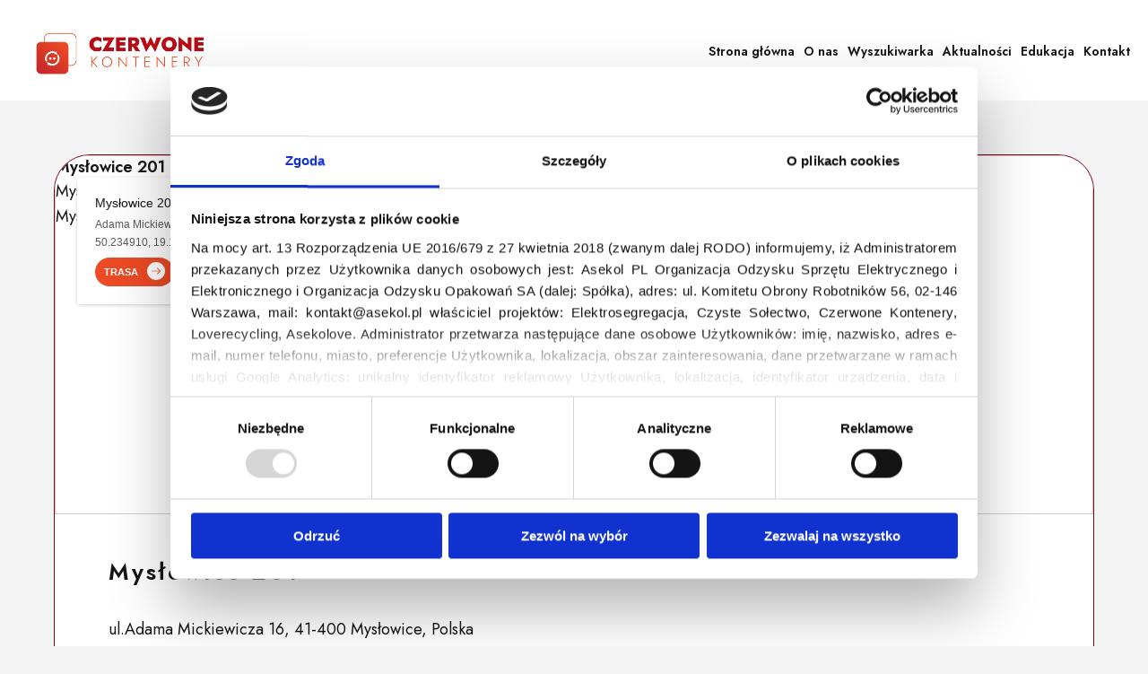

--- FILE ---
content_type: text/html; charset=UTF-8
request_url: https://czerwonekontenery.pl/pointlocation/myslowice-201/
body_size: 8348
content:
<!doctype html><html lang="pl-PL"><head><meta charset="UTF-8"><meta name="viewport" content="width=device-width, initial-scale=1, shrink-to-fit=no"><meta name="title" content="Czerwone kontenery" /><meta name="description" content="Czerwone kontenery"><meta name="author" content="www.dreamfocus.pl"><meta name="copyright" content="www.dreamfocus.pl"><!-- <link media="all" href="https://czerwonekontenery.pl/wp-content/cache/autoptimize/css/autoptimize_1afd2b3c455965807d8dbf7d7888be21.css" rel="stylesheet"> -->
<link rel="stylesheet" type="text/css" href="//czerwonekontenery.pl/wp-content/cache/wpfc-minified/ftz3mige/m665.css" media="all"/><title>Czerwone kontenery       | Mysłowice 201</title> <script type="text/javascript" data-cookieconsent="ignore">window.dataLayer = window.dataLayer || [];
function gtag() {
dataLayer.push(arguments);
}
gtag("consent", "default", {
ad_personalization: "denied",
ad_storage: "denied",
ad_user_data: "denied",
analytics_storage: "denied",
functionality_storage: "denied",
personalization_storage: "denied",
security_storage: "granted",
wait_for_update: 500,
});
gtag("set", "ads_data_redaction", true);</script> <script type="text/javascript" data-cookieconsent="ignore">(function (w, d, s, l, i) {
w[l] = w[l] || [];
w[l].push({'gtm.start': new Date().getTime(), event: 'gtm.js'});
var f = d.getElementsByTagName(s)[0], j = d.createElement(s), dl = l !== 'dataLayer' ? '&l=' + l : '';
j.async = true;
j.src = 'https://www.googletagmanager.com/gtm.js?id=' + i + dl;
f.parentNode.insertBefore(j, f);
})(
window,
document,
'script',
'dataLayer',
'GTM-5ZKRT256'
);</script> <script type="text/javascript"
id="Cookiebot"
src="https://consent.cookiebot.com/uc.js"
data-implementation="wp"
data-cbid="7bdfd975-ec86-4a96-b022-d1be68e88075"
data-blockingmode="auto"
></script> <meta name='robots' content='max-image-preview:large' /><style>img:is([sizes="auto" i], [sizes^="auto," i]) { contain-intrinsic-size: 3000px 1500px }</style><style type='text/css'>:root {
/* Site width */
--global--site-with: !important;
}</style><link rel='dns-prefetch' href='//maps.googleapis.com' /> <script type="text/javascript">window._wpemojiSettings = {"baseUrl":"https:\/\/s.w.org\/images\/core\/emoji\/16.0.1\/72x72\/","ext":".png","svgUrl":"https:\/\/s.w.org\/images\/core\/emoji\/16.0.1\/svg\/","svgExt":".svg","source":{"concatemoji":"https:\/\/czerwonekontenery.pl\/wp-includes\/js\/wp-emoji-release.min.js?ver=6.8.3"}};
/*! This file is auto-generated */
!function(s,n){var o,i,e;function c(e){try{var t={supportTests:e,timestamp:(new Date).valueOf()};sessionStorage.setItem(o,JSON.stringify(t))}catch(e){}}function p(e,t,n){e.clearRect(0,0,e.canvas.width,e.canvas.height),e.fillText(t,0,0);var t=new Uint32Array(e.getImageData(0,0,e.canvas.width,e.canvas.height).data),a=(e.clearRect(0,0,e.canvas.width,e.canvas.height),e.fillText(n,0,0),new Uint32Array(e.getImageData(0,0,e.canvas.width,e.canvas.height).data));return t.every(function(e,t){return e===a[t]})}function u(e,t){e.clearRect(0,0,e.canvas.width,e.canvas.height),e.fillText(t,0,0);for(var n=e.getImageData(16,16,1,1),a=0;a<n.data.length;a++)if(0!==n.data[a])return!1;return!0}function f(e,t,n,a){switch(t){case"flag":return n(e,"\ud83c\udff3\ufe0f\u200d\u26a7\ufe0f","\ud83c\udff3\ufe0f\u200b\u26a7\ufe0f")?!1:!n(e,"\ud83c\udde8\ud83c\uddf6","\ud83c\udde8\u200b\ud83c\uddf6")&&!n(e,"\ud83c\udff4\udb40\udc67\udb40\udc62\udb40\udc65\udb40\udc6e\udb40\udc67\udb40\udc7f","\ud83c\udff4\u200b\udb40\udc67\u200b\udb40\udc62\u200b\udb40\udc65\u200b\udb40\udc6e\u200b\udb40\udc67\u200b\udb40\udc7f");case"emoji":return!a(e,"\ud83e\udedf")}return!1}function g(e,t,n,a){var r="undefined"!=typeof WorkerGlobalScope&&self instanceof WorkerGlobalScope?new OffscreenCanvas(300,150):s.createElement("canvas"),o=r.getContext("2d",{willReadFrequently:!0}),i=(o.textBaseline="top",o.font="600 32px Arial",{});return e.forEach(function(e){i[e]=t(o,e,n,a)}),i}function t(e){var t=s.createElement("script");t.src=e,t.defer=!0,s.head.appendChild(t)}"undefined"!=typeof Promise&&(o="wpEmojiSettingsSupports",i=["flag","emoji"],n.supports={everything:!0,everythingExceptFlag:!0},e=new Promise(function(e){s.addEventListener("DOMContentLoaded",e,{once:!0})}),new Promise(function(t){var n=function(){try{var e=JSON.parse(sessionStorage.getItem(o));if("object"==typeof e&&"number"==typeof e.timestamp&&(new Date).valueOf()<e.timestamp+604800&&"object"==typeof e.supportTests)return e.supportTests}catch(e){}return null}();if(!n){if("undefined"!=typeof Worker&&"undefined"!=typeof OffscreenCanvas&&"undefined"!=typeof URL&&URL.createObjectURL&&"undefined"!=typeof Blob)try{var e="postMessage("+g.toString()+"("+[JSON.stringify(i),f.toString(),p.toString(),u.toString()].join(",")+"));",a=new Blob([e],{type:"text/javascript"}),r=new Worker(URL.createObjectURL(a),{name:"wpTestEmojiSupports"});return void(r.onmessage=function(e){c(n=e.data),r.terminate(),t(n)})}catch(e){}c(n=g(i,f,p,u))}t(n)}).then(function(e){for(var t in e)n.supports[t]=e[t],n.supports.everything=n.supports.everything&&n.supports[t],"flag"!==t&&(n.supports.everythingExceptFlag=n.supports.everythingExceptFlag&&n.supports[t]);n.supports.everythingExceptFlag=n.supports.everythingExceptFlag&&!n.supports.flag,n.DOMReady=!1,n.readyCallback=function(){n.DOMReady=!0}}).then(function(){return e}).then(function(){var e;n.supports.everything||(n.readyCallback(),(e=n.source||{}).concatemoji?t(e.concatemoji):e.wpemoji&&e.twemoji&&(t(e.twemoji),t(e.wpemoji)))}))}((window,document),window._wpemojiSettings);</script> <style id='wp-emoji-styles-inline-css' type='text/css'>img.wp-smiley, img.emoji {
display: inline !important;
border: none !important;
box-shadow: none !important;
height: 1em !important;
width: 1em !important;
margin: 0 0.07em !important;
vertical-align: -0.1em !important;
background: none !important;
padding: 0 !important;
}</style><style id='classic-theme-styles-inline-css' type='text/css'>/*! This file is auto-generated */
.wp-block-button__link{color:#fff;background-color:#32373c;border-radius:9999px;box-shadow:none;text-decoration:none;padding:calc(.667em + 2px) calc(1.333em + 2px);font-size:1.125em}.wp-block-file__button{background:#32373c;color:#fff;text-decoration:none}</style><style id='safe-svg-svg-icon-style-inline-css' type='text/css'>.safe-svg-cover{text-align:center}.safe-svg-cover .safe-svg-inside{display:inline-block;max-width:100%}.safe-svg-cover svg{fill:currentColor;height:100%;max-height:100%;max-width:100%;width:100%}</style><style id='global-styles-inline-css' type='text/css'>:root{--wp--preset--aspect-ratio--square: 1;--wp--preset--aspect-ratio--4-3: 4/3;--wp--preset--aspect-ratio--3-4: 3/4;--wp--preset--aspect-ratio--3-2: 3/2;--wp--preset--aspect-ratio--2-3: 2/3;--wp--preset--aspect-ratio--16-9: 16/9;--wp--preset--aspect-ratio--9-16: 9/16;--wp--preset--color--black: #000;--wp--preset--color--cyan-bluish-gray: #abb8c3;--wp--preset--color--white: #ffffff;--wp--preset--color--pale-pink: #f78da7;--wp--preset--color--vivid-red: #cf2e2e;--wp--preset--color--luminous-vivid-orange: #ff6900;--wp--preset--color--luminous-vivid-amber: #fcb900;--wp--preset--color--light-green-cyan: #7bdcb5;--wp--preset--color--vivid-green-cyan: #00d084;--wp--preset--color--pale-cyan-blue: #8ed1fc;--wp--preset--color--vivid-cyan-blue: #0693e3;--wp--preset--color--vivid-purple: #9b51e0;--wp--preset--color--light-gray: #ededed;--wp--preset--color--very-dark-gray: #444;--wp--preset--color--red: #F24D26;--wp--preset--color--dark-red: #820218;--wp--preset--color--yellow: #FCE94B;--wp--preset--color--orange: #F24D26;--wp--preset--color--second-orange: #ff9933;--wp--preset--gradient--vivid-cyan-blue-to-vivid-purple: linear-gradient(135deg,rgba(6,147,227,1) 0%,rgb(155,81,224) 100%);--wp--preset--gradient--light-green-cyan-to-vivid-green-cyan: linear-gradient(135deg,rgb(122,220,180) 0%,rgb(0,208,130) 100%);--wp--preset--gradient--luminous-vivid-amber-to-luminous-vivid-orange: linear-gradient(135deg,rgba(252,185,0,1) 0%,rgba(255,105,0,1) 100%);--wp--preset--gradient--luminous-vivid-orange-to-vivid-red: linear-gradient(135deg,rgba(255,105,0,1) 0%,rgb(207,46,46) 100%);--wp--preset--gradient--very-light-gray-to-cyan-bluish-gray: linear-gradient(135deg,rgb(238,238,238) 0%,rgb(169,184,195) 100%);--wp--preset--gradient--cool-to-warm-spectrum: linear-gradient(135deg,rgb(74,234,220) 0%,rgb(151,120,209) 20%,rgb(207,42,186) 40%,rgb(238,44,130) 60%,rgb(251,105,98) 80%,rgb(254,248,76) 100%);--wp--preset--gradient--blush-light-purple: linear-gradient(135deg,rgb(255,206,236) 0%,rgb(152,150,240) 100%);--wp--preset--gradient--blush-bordeaux: linear-gradient(135deg,rgb(254,205,165) 0%,rgb(254,45,45) 50%,rgb(107,0,62) 100%);--wp--preset--gradient--luminous-dusk: linear-gradient(135deg,rgb(255,203,112) 0%,rgb(199,81,192) 50%,rgb(65,88,208) 100%);--wp--preset--gradient--pale-ocean: linear-gradient(135deg,rgb(255,245,203) 0%,rgb(182,227,212) 50%,rgb(51,167,181) 100%);--wp--preset--gradient--electric-grass: linear-gradient(135deg,rgb(202,248,128) 0%,rgb(113,206,126) 100%);--wp--preset--gradient--midnight: linear-gradient(135deg,rgb(2,3,129) 0%,rgb(40,116,252) 100%);--wp--preset--font-size--small: 12px;--wp--preset--font-size--medium: 20px;--wp--preset--font-size--large: 36px;--wp--preset--font-size--x-large: 42px;--wp--preset--font-size--normal: 16px;--wp--preset--font-size--huge: 50px;--wp--preset--spacing--20: 0.44rem;--wp--preset--spacing--30: 0.67rem;--wp--preset--spacing--40: 1rem;--wp--preset--spacing--50: 1.5rem;--wp--preset--spacing--60: 2.25rem;--wp--preset--spacing--70: 3.38rem;--wp--preset--spacing--80: 5.06rem;--wp--preset--shadow--natural: 6px 6px 9px rgba(0, 0, 0, 0.2);--wp--preset--shadow--deep: 12px 12px 50px rgba(0, 0, 0, 0.4);--wp--preset--shadow--sharp: 6px 6px 0px rgba(0, 0, 0, 0.2);--wp--preset--shadow--outlined: 6px 6px 0px -3px rgba(255, 255, 255, 1), 6px 6px rgba(0, 0, 0, 1);--wp--preset--shadow--crisp: 6px 6px 0px rgba(0, 0, 0, 1);}:where(.is-layout-flex){gap: 0.5em;}:where(.is-layout-grid){gap: 0.5em;}body .is-layout-flex{display: flex;}.is-layout-flex{flex-wrap: wrap;align-items: center;}.is-layout-flex > :is(*, div){margin: 0;}body .is-layout-grid{display: grid;}.is-layout-grid > :is(*, div){margin: 0;}:where(.wp-block-columns.is-layout-flex){gap: 2em;}:where(.wp-block-columns.is-layout-grid){gap: 2em;}:where(.wp-block-post-template.is-layout-flex){gap: 1.25em;}:where(.wp-block-post-template.is-layout-grid){gap: 1.25em;}.has-black-color{color: var(--wp--preset--color--black) !important;}.has-cyan-bluish-gray-color{color: var(--wp--preset--color--cyan-bluish-gray) !important;}.has-white-color{color: var(--wp--preset--color--white) !important;}.has-pale-pink-color{color: var(--wp--preset--color--pale-pink) !important;}.has-vivid-red-color{color: var(--wp--preset--color--vivid-red) !important;}.has-luminous-vivid-orange-color{color: var(--wp--preset--color--luminous-vivid-orange) !important;}.has-luminous-vivid-amber-color{color: var(--wp--preset--color--luminous-vivid-amber) !important;}.has-light-green-cyan-color{color: var(--wp--preset--color--light-green-cyan) !important;}.has-vivid-green-cyan-color{color: var(--wp--preset--color--vivid-green-cyan) !important;}.has-pale-cyan-blue-color{color: var(--wp--preset--color--pale-cyan-blue) !important;}.has-vivid-cyan-blue-color{color: var(--wp--preset--color--vivid-cyan-blue) !important;}.has-vivid-purple-color{color: var(--wp--preset--color--vivid-purple) !important;}.has-black-background-color{background-color: var(--wp--preset--color--black) !important;}.has-cyan-bluish-gray-background-color{background-color: var(--wp--preset--color--cyan-bluish-gray) !important;}.has-white-background-color{background-color: var(--wp--preset--color--white) !important;}.has-pale-pink-background-color{background-color: var(--wp--preset--color--pale-pink) !important;}.has-vivid-red-background-color{background-color: var(--wp--preset--color--vivid-red) !important;}.has-luminous-vivid-orange-background-color{background-color: var(--wp--preset--color--luminous-vivid-orange) !important;}.has-luminous-vivid-amber-background-color{background-color: var(--wp--preset--color--luminous-vivid-amber) !important;}.has-light-green-cyan-background-color{background-color: var(--wp--preset--color--light-green-cyan) !important;}.has-vivid-green-cyan-background-color{background-color: var(--wp--preset--color--vivid-green-cyan) !important;}.has-pale-cyan-blue-background-color{background-color: var(--wp--preset--color--pale-cyan-blue) !important;}.has-vivid-cyan-blue-background-color{background-color: var(--wp--preset--color--vivid-cyan-blue) !important;}.has-vivid-purple-background-color{background-color: var(--wp--preset--color--vivid-purple) !important;}.has-black-border-color{border-color: var(--wp--preset--color--black) !important;}.has-cyan-bluish-gray-border-color{border-color: var(--wp--preset--color--cyan-bluish-gray) !important;}.has-white-border-color{border-color: var(--wp--preset--color--white) !important;}.has-pale-pink-border-color{border-color: var(--wp--preset--color--pale-pink) !important;}.has-vivid-red-border-color{border-color: var(--wp--preset--color--vivid-red) !important;}.has-luminous-vivid-orange-border-color{border-color: var(--wp--preset--color--luminous-vivid-orange) !important;}.has-luminous-vivid-amber-border-color{border-color: var(--wp--preset--color--luminous-vivid-amber) !important;}.has-light-green-cyan-border-color{border-color: var(--wp--preset--color--light-green-cyan) !important;}.has-vivid-green-cyan-border-color{border-color: var(--wp--preset--color--vivid-green-cyan) !important;}.has-pale-cyan-blue-border-color{border-color: var(--wp--preset--color--pale-cyan-blue) !important;}.has-vivid-cyan-blue-border-color{border-color: var(--wp--preset--color--vivid-cyan-blue) !important;}.has-vivid-purple-border-color{border-color: var(--wp--preset--color--vivid-purple) !important;}.has-vivid-cyan-blue-to-vivid-purple-gradient-background{background: var(--wp--preset--gradient--vivid-cyan-blue-to-vivid-purple) !important;}.has-light-green-cyan-to-vivid-green-cyan-gradient-background{background: var(--wp--preset--gradient--light-green-cyan-to-vivid-green-cyan) !important;}.has-luminous-vivid-amber-to-luminous-vivid-orange-gradient-background{background: var(--wp--preset--gradient--luminous-vivid-amber-to-luminous-vivid-orange) !important;}.has-luminous-vivid-orange-to-vivid-red-gradient-background{background: var(--wp--preset--gradient--luminous-vivid-orange-to-vivid-red) !important;}.has-very-light-gray-to-cyan-bluish-gray-gradient-background{background: var(--wp--preset--gradient--very-light-gray-to-cyan-bluish-gray) !important;}.has-cool-to-warm-spectrum-gradient-background{background: var(--wp--preset--gradient--cool-to-warm-spectrum) !important;}.has-blush-light-purple-gradient-background{background: var(--wp--preset--gradient--blush-light-purple) !important;}.has-blush-bordeaux-gradient-background{background: var(--wp--preset--gradient--blush-bordeaux) !important;}.has-luminous-dusk-gradient-background{background: var(--wp--preset--gradient--luminous-dusk) !important;}.has-pale-ocean-gradient-background{background: var(--wp--preset--gradient--pale-ocean) !important;}.has-electric-grass-gradient-background{background: var(--wp--preset--gradient--electric-grass) !important;}.has-midnight-gradient-background{background: var(--wp--preset--gradient--midnight) !important;}.has-small-font-size{font-size: var(--wp--preset--font-size--small) !important;}.has-medium-font-size{font-size: var(--wp--preset--font-size--medium) !important;}.has-large-font-size{font-size: var(--wp--preset--font-size--large) !important;}.has-x-large-font-size{font-size: var(--wp--preset--font-size--x-large) !important;}
:where(.wp-block-post-template.is-layout-flex){gap: 1.25em;}:where(.wp-block-post-template.is-layout-grid){gap: 1.25em;}
:where(.wp-block-columns.is-layout-flex){gap: 2em;}:where(.wp-block-columns.is-layout-grid){gap: 2em;}
:root :where(.wp-block-pullquote){font-size: 1.5em;line-height: 1.6;}</style> <script src='//czerwonekontenery.pl/wp-content/cache/wpfc-minified/qvhcmi58/m4q9.js' type="text/javascript"></script>
<!-- <script type="text/javascript" src="https://czerwonekontenery.pl/wp-includes/js/jquery/jquery.min.js?ver=3.7.1" id="jquery-core-js"></script> --> <link rel="EditURI" type="application/rsd+xml" title="RSD" href="https://czerwonekontenery.pl/xmlrpc.php?rsd" /><link rel="canonical" href="https://czerwonekontenery.pl/pointlocation/myslowice-201/" /><link rel='shortlink' href='https://czerwonekontenery.pl/?p=390' /><link rel="alternate" title="oEmbed (JSON)" type="application/json+oembed" href="https://czerwonekontenery.pl/wp-json/oembed/1.0/embed?url=https%3A%2F%2Fczerwonekontenery.pl%2Fpointlocation%2Fmyslowice-201%2F" /><link rel="alternate" title="oEmbed (XML)" type="text/xml+oembed" href="https://czerwonekontenery.pl/wp-json/oembed/1.0/embed?url=https%3A%2F%2Fczerwonekontenery.pl%2Fpointlocation%2Fmyslowice-201%2F&#038;format=xml" /> <script type="text/javascript">(function(c,l,a,r,i,t,y){
c[a]=c[a]||function(){(c[a].q=c[a].q||[]).push(arguments)};t=l.createElement(r);t.async=1;
t.src="https://www.clarity.ms/tag/"+i+"?ref=wordpress";y=l.getElementsByTagName(r)[0];y.parentNode.insertBefore(t,y);
})(window, document, "clarity", "script", "mde1zstiit");</script> <link rel="icon" href="https://czerwonekontenery.pl/wp-content/uploads/2023/08/czerwone_kontenery_pict-150x150.jpg" sizes="32x32" /><link rel="icon" href="https://czerwonekontenery.pl/wp-content/uploads/2023/08/czerwone_kontenery_pict-300x300.jpg" sizes="192x192" /><link rel="apple-touch-icon" href="https://czerwonekontenery.pl/wp-content/uploads/2023/08/czerwone_kontenery_pict-300x300.jpg" /><meta name="msapplication-TileImage" content="https://czerwonekontenery.pl/wp-content/uploads/2023/08/czerwone_kontenery_pict-300x300.jpg" /></head><body class="wp-singular pointlocation-template-default single single-pointlocation postid-390 wp-custom-logo wp-embed-responsive wp-theme-redcontainers"> <noscript><iframe src="https://www.googletagmanager.com/ns.html?id=GTM-5ZKRT256"
height="0" width="0" style="display:none;visibility:hidden"></iframe></noscript><header> <noscript><div class="main_no_js"><div class="wrapper-no-js"><h2>Uwaga!</h2><p>Twoja przeglądarka nie obsługuje JavaScript. Aby strona działała poprawnie. <b> Włącza Java Script </b> swojej przeglądarce lub użyj innej przeglądarki. <br> Kliknij w poniższy link, aby przejść do strony z informacjami jak włączyć JavaScript w wybranej przeglądarce. <br><br> <a class="btn-nojs-link" href="http://www.enable-javascript.com" target="_blank">www.enable-javascript.com</a> <br><br></p></div></div> </noscript><div id="header-wrapper" class="header-wrapper "><div class="header-inner-wrapper-second-row"><div class="header-logo-container"> <a href="https://czerwonekontenery.pl/" class="custom-logo-link" rel="home"><img width="867" height="217" src="https://czerwonekontenery.pl/wp-content/uploads/2023/08/cropped-czerwone.png" class="custom-logo" alt="Czerwone kontenery" decoding="async" fetchpriority="high" srcset="https://czerwonekontenery.pl/wp-content/uploads/2023/08/cropped-czerwone.png 867w, https://czerwonekontenery.pl/wp-content/uploads/2023/08/cropped-czerwone-300x75.png 300w, https://czerwonekontenery.pl/wp-content/uploads/2023/08/cropped-czerwone-768x192.png 768w, https://czerwonekontenery.pl/wp-content/uploads/2023/08/cropped-czerwone-860x215.png 860w" sizes="(max-width: 867px) 100vw, 867px" /></a></div><div class="header-left-menu-container"><nav id="header-second-top-navigation" class="second-top-navigation" role="navigation" aria-label="Drugie górne menu"><ul id="second-top-menu-list" class=" "><li id="menu-item-47" class="menu-item menu-item-type-post_type menu-item-object-page menu-item-home menu-item-47"><a href="https://czerwonekontenery.pl/">Strona główna</a></li><li id="menu-item-235" class="menu-item menu-item-type-post_type menu-item-object-page menu-item-235"><a href="https://czerwonekontenery.pl/o-nas/">O nas</a></li><li id="menu-item-269" class="menu-item menu-item-type-post_type menu-item-object-page menu-item-269"><a href="https://czerwonekontenery.pl/wyszukiwarka/">Wyszukiwarka</a></li><li id="menu-item-352" class="menu-item menu-item-type-post_type_archive menu-item-object-redcontainersnews menu-item-352"><a href="https://czerwonekontenery.pl/redcontainersnews/">Aktualności</a></li><li id="menu-item-232" class="menu-item menu-item-type-post_type menu-item-object-page current_page_parent menu-item-232"><a href="https://czerwonekontenery.pl/edukacja/">Edukacja</a></li><li id="menu-item-40" class="menu-item menu-item-type-post_type menu-item-object-page menu-item-40"><a href="https://czerwonekontenery.pl/kontakt/">Kontakt</a></li></ul></nav></div><div class="header-left-menu-mobile"><div class="mobile__menu--button"> <button id="nav-icon"> <span></span> <span></span> <span></span> </button></div><div id="myModal" class="mobile-menu modal "><div class="mobile_header_pt"><div class="mobile_logo_pt"> <a href="https://czerwonekontenery.pl/" class="custom-logo-link" rel="home"><noscript><img width="867" height="217" src="https://czerwonekontenery.pl/wp-content/uploads/2023/08/cropped-czerwone.png" class="custom-logo" alt="Czerwone kontenery" decoding="async" srcset="https://czerwonekontenery.pl/wp-content/uploads/2023/08/cropped-czerwone.png 867w, https://czerwonekontenery.pl/wp-content/uploads/2023/08/cropped-czerwone-300x75.png 300w, https://czerwonekontenery.pl/wp-content/uploads/2023/08/cropped-czerwone-768x192.png 768w, https://czerwonekontenery.pl/wp-content/uploads/2023/08/cropped-czerwone-860x215.png 860w" sizes="(max-width: 867px) 100vw, 867px" /></noscript><img width="867" height="217" src='data:image/svg+xml,%3Csvg%20xmlns=%22http://www.w3.org/2000/svg%22%20viewBox=%220%200%20867%20217%22%3E%3C/svg%3E' data-src="https://czerwonekontenery.pl/wp-content/uploads/2023/08/cropped-czerwone.png" class="lazyload custom-logo" alt="Czerwone kontenery" decoding="async" data-srcset="https://czerwonekontenery.pl/wp-content/uploads/2023/08/cropped-czerwone.png 867w, https://czerwonekontenery.pl/wp-content/uploads/2023/08/cropped-czerwone-300x75.png 300w, https://czerwonekontenery.pl/wp-content/uploads/2023/08/cropped-czerwone-768x192.png 768w, https://czerwonekontenery.pl/wp-content/uploads/2023/08/cropped-czerwone-860x215.png 860w" data-sizes="(max-width: 867px) 100vw, 867px" /></a></div><div class="button-x "></div></div><div class="mobile__menu--primary"><ul id="menu-main_menu-1" class="main-nav"><li class="menu-item menu-item-type-post_type menu-item-object-page menu-item-home menu-item-47"><a href="https://czerwonekontenery.pl/">Strona główna</a></li><li class="menu-item menu-item-type-post_type menu-item-object-page menu-item-235"><a href="https://czerwonekontenery.pl/o-nas/">O nas</a></li><li class="menu-item menu-item-type-post_type menu-item-object-page menu-item-269"><a href="https://czerwonekontenery.pl/wyszukiwarka/">Wyszukiwarka</a></li><li class="menu-item menu-item-type-post_type_archive menu-item-object-redcontainersnews menu-item-352"><a href="https://czerwonekontenery.pl/redcontainersnews/">Aktualności</a></li><li class="menu-item menu-item-type-post_type menu-item-object-page current_page_parent menu-item-232"><a href="https://czerwonekontenery.pl/edukacja/">Edukacja</a></li><li class="menu-item menu-item-type-post_type menu-item-object-page menu-item-40"><a href="https://czerwonekontenery.pl/kontakt/">Kontakt</a></li></ul></div></div></div></div><div id="myModal-search" class="modal-search "><div class="search-header"> <button class="search-button-x "> </button></div><div class="search-page"><form role="search" method="get" action="https://czerwonekontenery.pl/"><div class="wrapper__search"><div class="filed__search"> <input type="text" class="form-control search_input "
placeholder="Wpisz szukaną frazę…"
value="" name="s" id="s"
title="Szukaj:"
autofocus></div><div class="button__search"> <input type="submit" class="search_input_button" value="Szukaj"></div></div></form></div></div></div></header><div id="main_wrapper"><div class="single_main_wrapper_location"><div class="single_wrapper_content_location"><div class="single_wrapper_location"><div class="map-container"><div class="placeDiv"><div class="placecard__container-single"><div class="placecard__left-single"><p class="placecard__business-name-single">Mysłowice 201</p><p class="placecard__info-single"> Adama Mickiewicza 16, 41-400 Mysłowice</p><p class="placecard__info-single"> 50.234910,																											19.128135</p></div> <a class="direction-map-single placecard__direction-link-single" target="_blank" href="https://maps.google.com/maps?ll=50.23491,19.128135&amp;z=18&amp;t=m&amp;hl=en-US&amp;gl=AR&amp;mapclient=embed&amp;daddr=Mysłowice 201@50.23491,19.128135"
id="A_9"> TRASA<span class="direction-icon"></span> </a></div></div></div><div class="post_content_location"><div class="acf-map"><div class="marker" data-lat="50.23491" data-lng="19.128135"
data-icon="https://czerwonekontenery.pl/wp-content/themes/redcontainers/assets/img/images/red_container_marker2.png" ><h3>Mysłowice 201</h3> Mysłowice, ul. Mickiewicza 16 <a href="https://www.google.com/maps/place/Mysłowice, ul. Mickiewicza 16" target="_blank"> <address><span class="glyphicon glyphicon-map-marker"></span>Mysłowice, ul. Mickiewicza 16</address> </a></div></div><div class="point-location-data"><h1>Mysłowice 201</h1><div class="location-address"><p>ul.Adama Mickiewicza 16, 41-400 Mysłowice, Polska</p></div><div class="location-availability"><p> Publiczny punkt zbiórki</p></div><div class="lat-lng-info"><p>50.234910,
19.128135</p></div><div class="point-location-content"></div></div></div></div></div></div></div><div id="back-to-top"> <a class="backtotop__button" href="#"><noscript><img src="https://czerwonekontenery.pl/wp-content/themes/redcontainers/assets/img/images/backtotop.png" alt="Back to top button"></noscript><img class="lazyload" src='data:image/svg+xml,%3Csvg%20xmlns=%22http://www.w3.org/2000/svg%22%20viewBox=%220%200%20210%20140%22%3E%3C/svg%3E' data-src="https://czerwonekontenery.pl/wp-content/themes/redcontainers/assets/img/images/backtotop.png" alt="Back to top button"></a></div><footer><div class="footer-wrapper"><div class="footer-wrapper-inner"><div class="footer-socialmedia"><p class="social-media-menu-title"> Odwiedź nas</p><nav id="footer-socialmedia-navigation" class="first-socialmedia-navigation" role="navigation" aria-label="Footer first navigation"><ul id="footer-socialmedia-menu-list" class=" "><li id="menu-item-260" class="menu-item menu-item-type-custom menu-item-object-custom menu-item-260"><a href="https://www.facebook.com/loverecykling"><span class="screen-reader-only">Facebook</span></a></li><li id="menu-item-264" class="menu-item menu-item-type-custom menu-item-object-custom menu-item-264"><a href="https://www.youtube.com/channel/UCidPc1aJTbOWiF8wW15GzeA"><span class="screen-reader-only">YouTube</span></a></li><li id="menu-item-262" class="menu-item menu-item-type-custom menu-item-object-custom menu-item-262"><a href="https://www.instagram.com/asekol_polska/"><span class="screen-reader-only">Instagram</span></a></li><li id="menu-item-263" class="menu-item menu-item-type-custom menu-item-object-custom menu-item-263"><a href="http://linkedin.com"><span class="screen-reader-only">LinkedIn</span></a></li></ul></nav></div><div class="footer-sidebar-row"><div class="footer-sidebar-left"><aside id="block-12" class="widget widget_block"><span class="line_footer"></span></aside><aside id="block-13" class="widget widget_block"><h2 class="wp-block-heading widget-title">Edukacja</h2></aside><aside id="block-11" class="widget widget_block widget_recent_entries"><ul class="wp-block-latest-posts__list wp-block-latest-posts"><li><a class="wp-block-latest-posts__post-title" href="https://czerwonekontenery.pl/projekt-edukacyjny-freecykling-freeducation/">Projekt edukacyjny F(RE)Ecykling &#8211; FREEducation</a></li><li><a class="wp-block-latest-posts__post-title" href="https://czerwonekontenery.pl/znaczenie-recyklingu-elektrosmieci/">Znaczenie recyklingu elektrośmieci</a></li><li><a class="wp-block-latest-posts__post-title" href="https://czerwonekontenery.pl/profesjonalna-i-bezpieczna-utylizacja-elektroodpadow/">Profesjonalna i&nbsp;Bezpieczna Utylizacja Elektroodpadów</a></li><li><a class="wp-block-latest-posts__post-title" href="https://czerwonekontenery.pl/konkurs/">Konkurs</a></li></ul></aside></div><div class="footer-sidebar-middle"><aside id="custom-post-type-recent-posts-2" class="widget widget_recent_entries"><span class="line_footer"></span><h2 class="widget-title">Aktualności</h2><ul><li> <a href="https://czerwonekontenery.pl/redcontainersnews/czerwone-kontenery-w-tarnowskich-gorach/">Czerwone Kontenery w Tarnowskich Górach</a></li><li> <a href="https://czerwonekontenery.pl/redcontainersnews/czerwone-kontenery-gmina-jablonna/">Czerwone Kontenery &#8211; Gmina Jabłonna</a></li><li> <a href="https://czerwonekontenery.pl/redcontainersnews/nowa-lokalizacja-warszawa-mokotow/">Nowa lokalizacja &#8211; Warszawa Mokotów</a></li><li> <a href="https://czerwonekontenery.pl/redcontainersnews/czerwone-kontenery-w-ozarowie-mazowieckim/">Czerwone Kontenery w Ożarowie Mazowieckim</a></li><li> <a href="https://czerwonekontenery.pl/redcontainersnews/nowe-lokalizacje-bemowo-mokotow/">Nowe lokalizacje &#8211; Warszawa Bemowo, Mokotów</a></li></ul></aside></div><div class="footer-sidebar-middle2"><aside id="nav_menu-4" class="widget widget_nav_menu"><span class="line_footer"></span><h2 class="widget-title">Warto zobaczyć</h2><div class="menu-footer_menu2-container"><ul id="menu-footer_menu2" class="menu"><li id="menu-item-288" class="menu-item menu-item-type-post_type menu-item-object-page menu-item-288"><a href="https://czerwonekontenery.pl/o-nas/">O nas</a></li><li id="menu-item-1224" class="menu-item menu-item-type-custom menu-item-object-custom menu-item-1224"><a href="https://czerwonekontenery.pl/wp-content/uploads/2025/12/Polityka-Prywatnosci-elektrosegregacja-18.12.2025.pdf">Polityka prywatności</a></li><li id="menu-item-60" class="menu-item menu-item-type-post_type menu-item-object-page menu-item-60"><a href="https://czerwonekontenery.pl/kontakt/">Kontakt</a></li></ul></div></aside></div><div class="footer-sidebar-right"><aside id="block-20" class="widget widget_block"><span class="line_footer"></span></aside><aside id="block-9" class="widget widget_block"><h2 class="wp-block-heading widget-title">Kontakt</h2></aside><aside id="block-21" class="widget widget_block widget_text"><p style="font-size:14px"><strong>ASEKOL PL</strong> Organizacja Odzysku Sprzętu Elektrycznego i&nbsp;Elektronicznego S.A.</p></aside><aside id="block-28" class="widget widget_block widget_text"><p style="font-size:14px">ul. Komitetu Obrony Robotników 45b<br>02-146 Warszawa</p></aside><aside id="block-30" class="widget widget_block widget_text"><p style="font-size:14px">Nr&nbsp;BDO: 000006411<br>NIP 9372671698<br>REGON 243679093</p></aside><aside id="block-26" class="widget widget_block widget_text"><p style="font-size:14px"><a href="tel:+48433433044">+48 433 433 044</a><br><a href="mailto:asekol@czerwonekontenery.pl">asekol@czerwonekontenery.pl</a><br><a href="http://www.asekol.pl" target="_blank" rel="noreferrer noopener">www.asekol.pl</a></p></aside></div></div></div></div><div class="footer-author-row"> <a target="_blank" class="autor-img" href=""> <noscript><img src="https://czerwonekontenery.pl/wp-content/uploads/2023/08/logo_asekol.png"></noscript><img class="lazyload" src='data:image/svg+xml,%3Csvg%20xmlns=%22http://www.w3.org/2000/svg%22%20viewBox=%220%200%20210%20140%22%3E%3C/svg%3E' data-src="https://czerwonekontenery.pl/wp-content/uploads/2023/08/logo_asekol.png"> </a></div></footer> <script type="speculationrules">{"prefetch":[{"source":"document","where":{"and":[{"href_matches":"\/*"},{"not":{"href_matches":["\/wp-*.php","\/wp-admin\/*","\/wp-content\/uploads\/*","\/wp-content\/*","\/wp-content\/plugins\/*","\/wp-content\/themes\/redcontainers\/*","\/*\\?(.+)"]}},{"not":{"selector_matches":"a[rel~=\"nofollow\"]"}},{"not":{"selector_matches":".no-prefetch, .no-prefetch a"}}]},"eagerness":"conservative"}]}</script> <noscript><style>.lazyload{display:none;}</style></noscript><script data-noptimize="1">window.lazySizesConfig=window.lazySizesConfig||{};window.lazySizesConfig.loadMode=1;</script><script async data-noptimize="1" src='https://czerwonekontenery.pl/wp-content/plugins/autoptimize/classes/external/js/lazysizes.min.js?ao_version=3.1.13'></script><script type="text/javascript" src="//maps.googleapis.com/maps/api/js?key=AIzaSyCevAPtUAGqiBwtYzEKOG6hZPZXHCWqw1U&amp;ver=1.0" id="googleMap-js"></script> </div> <script defer src="https://czerwonekontenery.pl/wp-content/cache/autoptimize/js/autoptimize_6d07d6c7f92dabf4202caf5dce2c8867.js"></script></body></html><!-- WP Fastest Cache file was created in 0.125 seconds, on 2025-12-20 @ 01:47 -->

--- FILE ---
content_type: text/css
request_url: https://czerwonekontenery.pl/wp-content/cache/wpfc-minified/ftz3mige/m665.css
body_size: 27502
content:
@charset "UTF-8";
@import url("https://fonts.googleapis.com/css2?family=Jost:ital,wght@0,300;0,400;0,500;0,600;0,900;1,300;1,400;1,500;1,600;1,900&display=swap");
.wp-block-archives{box-sizing:border-box}.wp-block-archives-dropdown label{display:block}.wp-block-avatar{line-height:0}.wp-block-avatar,.wp-block-avatar img{box-sizing:border-box}.wp-block-avatar.aligncenter{text-align:center}.wp-block-audio{box-sizing:border-box}.wp-block-audio :where(figcaption){margin-bottom:1em;margin-top:.5em}.wp-block-audio audio{min-width:300px;width:100%}.wp-block-button__link{align-content:center;box-sizing:border-box;cursor:pointer;display:inline-block;height:100%;text-align:center;word-break:break-word}.wp-block-button__link.aligncenter{text-align:center}.wp-block-button__link.alignright{text-align:right}:where(.wp-block-button__link){border-radius:9999px;box-shadow:none;padding:calc(.667em + 2px) calc(1.333em + 2px);text-decoration:none}.wp-block-button[style*=text-decoration] .wp-block-button__link{text-decoration:inherit}.wp-block-buttons>.wp-block-button.has-custom-width{max-width:none}.wp-block-buttons>.wp-block-button.has-custom-width .wp-block-button__link{width:100%}.wp-block-buttons>.wp-block-button.has-custom-font-size .wp-block-button__link{font-size:inherit}.wp-block-buttons>.wp-block-button.wp-block-button__width-25{width:calc(25% - var(--wp--style--block-gap, .5em)*.75)}.wp-block-buttons>.wp-block-button.wp-block-button__width-50{width:calc(50% - var(--wp--style--block-gap, .5em)*.5)}.wp-block-buttons>.wp-block-button.wp-block-button__width-75{width:calc(75% - var(--wp--style--block-gap, .5em)*.25)}.wp-block-buttons>.wp-block-button.wp-block-button__width-100{flex-basis:100%;width:100%}.wp-block-buttons.is-vertical>.wp-block-button.wp-block-button__width-25{width:25%}.wp-block-buttons.is-vertical>.wp-block-button.wp-block-button__width-50{width:50%}.wp-block-buttons.is-vertical>.wp-block-button.wp-block-button__width-75{width:75%}.wp-block-button.is-style-squared,.wp-block-button__link.wp-block-button.is-style-squared{border-radius:0}.wp-block-button.no-border-radius,.wp-block-button__link.no-border-radius{border-radius:0!important}:root :where(.wp-block-button .wp-block-button__link.is-style-outline),:root :where(.wp-block-button.is-style-outline>.wp-block-button__link){border:2px solid;padding:.667em 1.333em}:root :where(.wp-block-button .wp-block-button__link.is-style-outline:not(.has-text-color)),:root :where(.wp-block-button.is-style-outline>.wp-block-button__link:not(.has-text-color)){color:currentColor}:root :where(.wp-block-button .wp-block-button__link.is-style-outline:not(.has-background)),:root :where(.wp-block-button.is-style-outline>.wp-block-button__link:not(.has-background)){background-color:initial;background-image:none}.wp-block-buttons{box-sizing:border-box}.wp-block-buttons.is-vertical{flex-direction:column}.wp-block-buttons.is-vertical>.wp-block-button:last-child{margin-bottom:0}.wp-block-buttons>.wp-block-button{display:inline-block;margin:0}.wp-block-buttons.is-content-justification-left{justify-content:flex-start}.wp-block-buttons.is-content-justification-left.is-vertical{align-items:flex-start}.wp-block-buttons.is-content-justification-center{justify-content:center}.wp-block-buttons.is-content-justification-center.is-vertical{align-items:center}.wp-block-buttons.is-content-justification-right{justify-content:flex-end}.wp-block-buttons.is-content-justification-right.is-vertical{align-items:flex-end}.wp-block-buttons.is-content-justification-space-between{justify-content:space-between}.wp-block-buttons.aligncenter{text-align:center}.wp-block-buttons:not(.is-content-justification-space-between,.is-content-justification-right,.is-content-justification-left,.is-content-justification-center) .wp-block-button.aligncenter{margin-left:auto;margin-right:auto;width:100%}.wp-block-buttons[style*=text-decoration] .wp-block-button,.wp-block-buttons[style*=text-decoration] .wp-block-button__link{text-decoration:inherit}.wp-block-buttons.has-custom-font-size .wp-block-button__link{font-size:inherit}.wp-block-buttons .wp-block-button__link{width:100%}.wp-block-button.aligncenter,.wp-block-calendar{text-align:center}.wp-block-calendar td,.wp-block-calendar th{border:1px solid;padding:.25em}.wp-block-calendar th{font-weight:400}.wp-block-calendar caption{background-color:inherit}.wp-block-calendar table{border-collapse:collapse;width:100%}.wp-block-calendar table:where(:not(.has-text-color)){color:#40464d}.wp-block-calendar table:where(:not(.has-text-color)) td,.wp-block-calendar table:where(:not(.has-text-color)) th{border-color:#ddd}.wp-block-calendar table.has-background th{background-color:inherit}.wp-block-calendar table.has-text-color th{color:inherit}:where(.wp-block-calendar table:not(.has-background) th){background:#ddd}.wp-block-categories{box-sizing:border-box}.wp-block-categories.alignleft{margin-right:2em}.wp-block-categories.alignright{margin-left:2em}.wp-block-categories.wp-block-categories-dropdown.aligncenter{text-align:center}.wp-block-categories .wp-block-categories__label{display:block;width:100%}.wp-block-code{box-sizing:border-box}.wp-block-code code{ direction:ltr;display:block;font-family:inherit;overflow-wrap:break-word;text-align:initial;white-space:pre-wrap }.wp-block-columns{align-items:normal!important;box-sizing:border-box;display:flex;flex-wrap:wrap!important}@media (min-width:782px){.wp-block-columns{flex-wrap:nowrap!important}}.wp-block-columns.are-vertically-aligned-top{align-items:flex-start}.wp-block-columns.are-vertically-aligned-center{align-items:center}.wp-block-columns.are-vertically-aligned-bottom{align-items:flex-end}@media (max-width:781px){.wp-block-columns:not(.is-not-stacked-on-mobile)>.wp-block-column{flex-basis:100%!important}}@media (min-width:782px){.wp-block-columns:not(.is-not-stacked-on-mobile)>.wp-block-column{flex-basis:0;flex-grow:1}.wp-block-columns:not(.is-not-stacked-on-mobile)>.wp-block-column[style*=flex-basis]{flex-grow:0}}.wp-block-columns.is-not-stacked-on-mobile{flex-wrap:nowrap!important}.wp-block-columns.is-not-stacked-on-mobile>.wp-block-column{flex-basis:0;flex-grow:1}.wp-block-columns.is-not-stacked-on-mobile>.wp-block-column[style*=flex-basis]{flex-grow:0}:where(.wp-block-columns){margin-bottom:1.75em}:where(.wp-block-columns.has-background){padding:1.25em 2.375em}.wp-block-column{flex-grow:1;min-width:0;overflow-wrap:break-word;word-break:break-word}.wp-block-column.is-vertically-aligned-top{align-self:flex-start}.wp-block-column.is-vertically-aligned-center{align-self:center}.wp-block-column.is-vertically-aligned-bottom{align-self:flex-end}.wp-block-column.is-vertically-aligned-stretch{align-self:stretch}.wp-block-column.is-vertically-aligned-bottom,.wp-block-column.is-vertically-aligned-center,.wp-block-column.is-vertically-aligned-top{width:100%}.wp-block-post-comments{box-sizing:border-box}.wp-block-post-comments .alignleft{float:left}.wp-block-post-comments .alignright{float:right}.wp-block-post-comments .navigation:after{clear:both;content:"";display:table}.wp-block-post-comments .commentlist{clear:both;list-style:none;margin:0;padding:0}.wp-block-post-comments .commentlist .comment{min-height:2.25em;padding-left:3.25em}.wp-block-post-comments .commentlist .comment p{font-size:1em;line-height:1.8;margin:1em 0}.wp-block-post-comments .commentlist .children{list-style:none;margin:0;padding:0}.wp-block-post-comments .comment-author{line-height:1.5}.wp-block-post-comments .comment-author .avatar{border-radius:1.5em;display:block;float:left;height:2.5em;margin-right:.75em;margin-top:.5em;width:2.5em}.wp-block-post-comments .comment-author cite{font-style:normal}.wp-block-post-comments .comment-meta{font-size:.875em;line-height:1.5}.wp-block-post-comments .comment-meta b{font-weight:400}.wp-block-post-comments .comment-meta .comment-awaiting-moderation{display:block;margin-bottom:1em;margin-top:1em}.wp-block-post-comments .comment-body .commentmetadata{font-size:.875em}.wp-block-post-comments .comment-form-author label,.wp-block-post-comments .comment-form-comment label,.wp-block-post-comments .comment-form-email label,.wp-block-post-comments .comment-form-url label{display:block;margin-bottom:.25em}.wp-block-post-comments .comment-form input:not([type=submit]):not([type=checkbox]),.wp-block-post-comments .comment-form textarea{box-sizing:border-box;display:block;width:100%}.wp-block-post-comments .comment-form-cookies-consent{display:flex;gap:.25em}.wp-block-post-comments .comment-form-cookies-consent #wp-comment-cookies-consent{margin-top:.35em}.wp-block-post-comments .comment-reply-title{margin-bottom:0}.wp-block-post-comments .comment-reply-title :where(small){font-size:var(--wp--preset--font-size--medium,smaller);margin-left:.5em}.wp-block-post-comments .reply{font-size:.875em;margin-bottom:1.4em}.wp-block-post-comments input:not([type=submit]),.wp-block-post-comments textarea{border:1px solid #949494;font-family:inherit;font-size:1em}.wp-block-post-comments input:not([type=submit]):not([type=checkbox]),.wp-block-post-comments textarea{padding:calc(.667em + 2px)}:where(.wp-block-post-comments input[type=submit]){border:none}.wp-block-comments{box-sizing:border-box}.wp-block-comments-pagination>.wp-block-comments-pagination-next,.wp-block-comments-pagination>.wp-block-comments-pagination-numbers,.wp-block-comments-pagination>.wp-block-comments-pagination-previous{font-size:inherit;margin-bottom:.5em;margin-right:.5em}.wp-block-comments-pagination>.wp-block-comments-pagination-next:last-child,.wp-block-comments-pagination>.wp-block-comments-pagination-numbers:last-child,.wp-block-comments-pagination>.wp-block-comments-pagination-previous:last-child{margin-right:0}.wp-block-comments-pagination .wp-block-comments-pagination-previous-arrow{display:inline-block;margin-right:1ch}.wp-block-comments-pagination .wp-block-comments-pagination-previous-arrow:not(.is-arrow-chevron){transform:scaleX(1)}.wp-block-comments-pagination .wp-block-comments-pagination-next-arrow{display:inline-block;margin-left:1ch}.wp-block-comments-pagination .wp-block-comments-pagination-next-arrow:not(.is-arrow-chevron){transform:scaleX(1)}.wp-block-comments-pagination.aligncenter{justify-content:center}.wp-block-comment-template{box-sizing:border-box;list-style:none;margin-bottom:0;max-width:100%;padding:0}.wp-block-comment-template li{clear:both}.wp-block-comment-template ol{list-style:none;margin-bottom:0;max-width:100%;padding-left:2rem}.wp-block-comment-template.alignleft{float:left}.wp-block-comment-template.aligncenter{margin-left:auto;margin-right:auto;width:fit-content}.wp-block-comment-template.alignright{float:right}.wp-block-comment-date{box-sizing:border-box}.comment-awaiting-moderation{display:block;font-size:.875em;line-height:1.5}.wp-block-comment-author-name,.wp-block-comment-content,.wp-block-comment-edit-link,.wp-block-comment-reply-link{box-sizing:border-box}.wp-block-cover,.wp-block-cover-image{align-items:center;background-position:50%;box-sizing:border-box;display:flex;justify-content:center;min-height:430px;overflow:hidden;overflow:clip;padding:1em;position:relative}.wp-block-cover .has-background-dim:not([class*=-background-color]),.wp-block-cover-image .has-background-dim:not([class*=-background-color]),.wp-block-cover-image.has-background-dim:not([class*=-background-color]),.wp-block-cover.has-background-dim:not([class*=-background-color]){background-color:#000}.wp-block-cover .has-background-dim.has-background-gradient,.wp-block-cover-image .has-background-dim.has-background-gradient{background-color:initial}.wp-block-cover-image.has-background-dim:before,.wp-block-cover.has-background-dim:before{background-color:inherit;content:""}.wp-block-cover .wp-block-cover__background,.wp-block-cover .wp-block-cover__gradient-background,.wp-block-cover-image .wp-block-cover__background,.wp-block-cover-image .wp-block-cover__gradient-background,.wp-block-cover-image.has-background-dim:not(.has-background-gradient):before,.wp-block-cover.has-background-dim:not(.has-background-gradient):before{bottom:0;left:0;opacity:.5;position:absolute;right:0;top:0}.wp-block-cover-image.has-background-dim.has-background-dim-10 .wp-block-cover__background,.wp-block-cover-image.has-background-dim.has-background-dim-10 .wp-block-cover__gradient-background,.wp-block-cover-image.has-background-dim.has-background-dim-10:not(.has-background-gradient):before,.wp-block-cover.has-background-dim.has-background-dim-10 .wp-block-cover__background,.wp-block-cover.has-background-dim.has-background-dim-10 .wp-block-cover__gradient-background,.wp-block-cover.has-background-dim.has-background-dim-10:not(.has-background-gradient):before{opacity:.1}.wp-block-cover-image.has-background-dim.has-background-dim-20 .wp-block-cover__background,.wp-block-cover-image.has-background-dim.has-background-dim-20 .wp-block-cover__gradient-background,.wp-block-cover-image.has-background-dim.has-background-dim-20:not(.has-background-gradient):before,.wp-block-cover.has-background-dim.has-background-dim-20 .wp-block-cover__background,.wp-block-cover.has-background-dim.has-background-dim-20 .wp-block-cover__gradient-background,.wp-block-cover.has-background-dim.has-background-dim-20:not(.has-background-gradient):before{opacity:.2}.wp-block-cover-image.has-background-dim.has-background-dim-30 .wp-block-cover__background,.wp-block-cover-image.has-background-dim.has-background-dim-30 .wp-block-cover__gradient-background,.wp-block-cover-image.has-background-dim.has-background-dim-30:not(.has-background-gradient):before,.wp-block-cover.has-background-dim.has-background-dim-30 .wp-block-cover__background,.wp-block-cover.has-background-dim.has-background-dim-30 .wp-block-cover__gradient-background,.wp-block-cover.has-background-dim.has-background-dim-30:not(.has-background-gradient):before{opacity:.3}.wp-block-cover-image.has-background-dim.has-background-dim-40 .wp-block-cover__background,.wp-block-cover-image.has-background-dim.has-background-dim-40 .wp-block-cover__gradient-background,.wp-block-cover-image.has-background-dim.has-background-dim-40:not(.has-background-gradient):before,.wp-block-cover.has-background-dim.has-background-dim-40 .wp-block-cover__background,.wp-block-cover.has-background-dim.has-background-dim-40 .wp-block-cover__gradient-background,.wp-block-cover.has-background-dim.has-background-dim-40:not(.has-background-gradient):before{opacity:.4}.wp-block-cover-image.has-background-dim.has-background-dim-50 .wp-block-cover__background,.wp-block-cover-image.has-background-dim.has-background-dim-50 .wp-block-cover__gradient-background,.wp-block-cover-image.has-background-dim.has-background-dim-50:not(.has-background-gradient):before,.wp-block-cover.has-background-dim.has-background-dim-50 .wp-block-cover__background,.wp-block-cover.has-background-dim.has-background-dim-50 .wp-block-cover__gradient-background,.wp-block-cover.has-background-dim.has-background-dim-50:not(.has-background-gradient):before{opacity:.5}.wp-block-cover-image.has-background-dim.has-background-dim-60 .wp-block-cover__background,.wp-block-cover-image.has-background-dim.has-background-dim-60 .wp-block-cover__gradient-background,.wp-block-cover-image.has-background-dim.has-background-dim-60:not(.has-background-gradient):before,.wp-block-cover.has-background-dim.has-background-dim-60 .wp-block-cover__background,.wp-block-cover.has-background-dim.has-background-dim-60 .wp-block-cover__gradient-background,.wp-block-cover.has-background-dim.has-background-dim-60:not(.has-background-gradient):before{opacity:.6}.wp-block-cover-image.has-background-dim.has-background-dim-70 .wp-block-cover__background,.wp-block-cover-image.has-background-dim.has-background-dim-70 .wp-block-cover__gradient-background,.wp-block-cover-image.has-background-dim.has-background-dim-70:not(.has-background-gradient):before,.wp-block-cover.has-background-dim.has-background-dim-70 .wp-block-cover__background,.wp-block-cover.has-background-dim.has-background-dim-70 .wp-block-cover__gradient-background,.wp-block-cover.has-background-dim.has-background-dim-70:not(.has-background-gradient):before{opacity:.7}.wp-block-cover-image.has-background-dim.has-background-dim-80 .wp-block-cover__background,.wp-block-cover-image.has-background-dim.has-background-dim-80 .wp-block-cover__gradient-background,.wp-block-cover-image.has-background-dim.has-background-dim-80:not(.has-background-gradient):before,.wp-block-cover.has-background-dim.has-background-dim-80 .wp-block-cover__background,.wp-block-cover.has-background-dim.has-background-dim-80 .wp-block-cover__gradient-background,.wp-block-cover.has-background-dim.has-background-dim-80:not(.has-background-gradient):before{opacity:.8}.wp-block-cover-image.has-background-dim.has-background-dim-90 .wp-block-cover__background,.wp-block-cover-image.has-background-dim.has-background-dim-90 .wp-block-cover__gradient-background,.wp-block-cover-image.has-background-dim.has-background-dim-90:not(.has-background-gradient):before,.wp-block-cover.has-background-dim.has-background-dim-90 .wp-block-cover__background,.wp-block-cover.has-background-dim.has-background-dim-90 .wp-block-cover__gradient-background,.wp-block-cover.has-background-dim.has-background-dim-90:not(.has-background-gradient):before{opacity:.9}.wp-block-cover-image.has-background-dim.has-background-dim-100 .wp-block-cover__background,.wp-block-cover-image.has-background-dim.has-background-dim-100 .wp-block-cover__gradient-background,.wp-block-cover-image.has-background-dim.has-background-dim-100:not(.has-background-gradient):before,.wp-block-cover.has-background-dim.has-background-dim-100 .wp-block-cover__background,.wp-block-cover.has-background-dim.has-background-dim-100 .wp-block-cover__gradient-background,.wp-block-cover.has-background-dim.has-background-dim-100:not(.has-background-gradient):before{opacity:1}.wp-block-cover .wp-block-cover__background.has-background-dim.has-background-dim-0,.wp-block-cover .wp-block-cover__gradient-background.has-background-dim.has-background-dim-0,.wp-block-cover-image .wp-block-cover__background.has-background-dim.has-background-dim-0,.wp-block-cover-image .wp-block-cover__gradient-background.has-background-dim.has-background-dim-0{opacity:0}.wp-block-cover .wp-block-cover__background.has-background-dim.has-background-dim-10,.wp-block-cover .wp-block-cover__gradient-background.has-background-dim.has-background-dim-10,.wp-block-cover-image .wp-block-cover__background.has-background-dim.has-background-dim-10,.wp-block-cover-image .wp-block-cover__gradient-background.has-background-dim.has-background-dim-10{opacity:.1}.wp-block-cover .wp-block-cover__background.has-background-dim.has-background-dim-20,.wp-block-cover .wp-block-cover__gradient-background.has-background-dim.has-background-dim-20,.wp-block-cover-image .wp-block-cover__background.has-background-dim.has-background-dim-20,.wp-block-cover-image .wp-block-cover__gradient-background.has-background-dim.has-background-dim-20{opacity:.2}.wp-block-cover .wp-block-cover__background.has-background-dim.has-background-dim-30,.wp-block-cover .wp-block-cover__gradient-background.has-background-dim.has-background-dim-30,.wp-block-cover-image .wp-block-cover__background.has-background-dim.has-background-dim-30,.wp-block-cover-image .wp-block-cover__gradient-background.has-background-dim.has-background-dim-30{opacity:.3}.wp-block-cover .wp-block-cover__background.has-background-dim.has-background-dim-40,.wp-block-cover .wp-block-cover__gradient-background.has-background-dim.has-background-dim-40,.wp-block-cover-image .wp-block-cover__background.has-background-dim.has-background-dim-40,.wp-block-cover-image .wp-block-cover__gradient-background.has-background-dim.has-background-dim-40{opacity:.4}.wp-block-cover .wp-block-cover__background.has-background-dim.has-background-dim-50,.wp-block-cover .wp-block-cover__gradient-background.has-background-dim.has-background-dim-50,.wp-block-cover-image .wp-block-cover__background.has-background-dim.has-background-dim-50,.wp-block-cover-image .wp-block-cover__gradient-background.has-background-dim.has-background-dim-50{opacity:.5}.wp-block-cover .wp-block-cover__background.has-background-dim.has-background-dim-60,.wp-block-cover .wp-block-cover__gradient-background.has-background-dim.has-background-dim-60,.wp-block-cover-image .wp-block-cover__background.has-background-dim.has-background-dim-60,.wp-block-cover-image .wp-block-cover__gradient-background.has-background-dim.has-background-dim-60{opacity:.6}.wp-block-cover .wp-block-cover__background.has-background-dim.has-background-dim-70,.wp-block-cover .wp-block-cover__gradient-background.has-background-dim.has-background-dim-70,.wp-block-cover-image .wp-block-cover__background.has-background-dim.has-background-dim-70,.wp-block-cover-image .wp-block-cover__gradient-background.has-background-dim.has-background-dim-70{opacity:.7}.wp-block-cover .wp-block-cover__background.has-background-dim.has-background-dim-80,.wp-block-cover .wp-block-cover__gradient-background.has-background-dim.has-background-dim-80,.wp-block-cover-image .wp-block-cover__background.has-background-dim.has-background-dim-80,.wp-block-cover-image .wp-block-cover__gradient-background.has-background-dim.has-background-dim-80{opacity:.8}.wp-block-cover .wp-block-cover__background.has-background-dim.has-background-dim-90,.wp-block-cover .wp-block-cover__gradient-background.has-background-dim.has-background-dim-90,.wp-block-cover-image .wp-block-cover__background.has-background-dim.has-background-dim-90,.wp-block-cover-image .wp-block-cover__gradient-background.has-background-dim.has-background-dim-90{opacity:.9}.wp-block-cover .wp-block-cover__background.has-background-dim.has-background-dim-100,.wp-block-cover .wp-block-cover__gradient-background.has-background-dim.has-background-dim-100,.wp-block-cover-image .wp-block-cover__background.has-background-dim.has-background-dim-100,.wp-block-cover-image .wp-block-cover__gradient-background.has-background-dim.has-background-dim-100{opacity:1}.wp-block-cover-image.alignleft,.wp-block-cover-image.alignright,.wp-block-cover.alignleft,.wp-block-cover.alignright{max-width:420px;width:100%}.wp-block-cover-image.aligncenter,.wp-block-cover-image.alignleft,.wp-block-cover-image.alignright,.wp-block-cover.aligncenter,.wp-block-cover.alignleft,.wp-block-cover.alignright{display:flex}.wp-block-cover .wp-block-cover__inner-container,.wp-block-cover-image .wp-block-cover__inner-container{color:inherit;position:relative;width:100%}.wp-block-cover-image.is-position-top-left,.wp-block-cover.is-position-top-left{align-items:flex-start;justify-content:flex-start}.wp-block-cover-image.is-position-top-center,.wp-block-cover.is-position-top-center{align-items:flex-start;justify-content:center}.wp-block-cover-image.is-position-top-right,.wp-block-cover.is-position-top-right{align-items:flex-start;justify-content:flex-end}.wp-block-cover-image.is-position-center-left,.wp-block-cover.is-position-center-left{align-items:center;justify-content:flex-start}.wp-block-cover-image.is-position-center-center,.wp-block-cover.is-position-center-center{align-items:center;justify-content:center}.wp-block-cover-image.is-position-center-right,.wp-block-cover.is-position-center-right{align-items:center;justify-content:flex-end}.wp-block-cover-image.is-position-bottom-left,.wp-block-cover.is-position-bottom-left{align-items:flex-end;justify-content:flex-start}.wp-block-cover-image.is-position-bottom-center,.wp-block-cover.is-position-bottom-center{align-items:flex-end;justify-content:center}.wp-block-cover-image.is-position-bottom-right,.wp-block-cover.is-position-bottom-right{align-items:flex-end;justify-content:flex-end}.wp-block-cover-image.has-custom-content-position.has-custom-content-position .wp-block-cover__inner-container,.wp-block-cover.has-custom-content-position.has-custom-content-position .wp-block-cover__inner-container{margin:0}.wp-block-cover-image.has-custom-content-position.has-custom-content-position.is-position-bottom-left .wp-block-cover__inner-container,.wp-block-cover-image.has-custom-content-position.has-custom-content-position.is-position-bottom-right .wp-block-cover__inner-container,.wp-block-cover-image.has-custom-content-position.has-custom-content-position.is-position-center-left .wp-block-cover__inner-container,.wp-block-cover-image.has-custom-content-position.has-custom-content-position.is-position-center-right .wp-block-cover__inner-container,.wp-block-cover-image.has-custom-content-position.has-custom-content-position.is-position-top-left .wp-block-cover__inner-container,.wp-block-cover-image.has-custom-content-position.has-custom-content-position.is-position-top-right .wp-block-cover__inner-container,.wp-block-cover.has-custom-content-position.has-custom-content-position.is-position-bottom-left .wp-block-cover__inner-container,.wp-block-cover.has-custom-content-position.has-custom-content-position.is-position-bottom-right .wp-block-cover__inner-container,.wp-block-cover.has-custom-content-position.has-custom-content-position.is-position-center-left .wp-block-cover__inner-container,.wp-block-cover.has-custom-content-position.has-custom-content-position.is-position-center-right .wp-block-cover__inner-container,.wp-block-cover.has-custom-content-position.has-custom-content-position.is-position-top-left .wp-block-cover__inner-container,.wp-block-cover.has-custom-content-position.has-custom-content-position.is-position-top-right .wp-block-cover__inner-container{margin:0;width:auto}.wp-block-cover .wp-block-cover__image-background,.wp-block-cover video.wp-block-cover__video-background,.wp-block-cover-image .wp-block-cover__image-background,.wp-block-cover-image video.wp-block-cover__video-background{border:none;bottom:0;box-shadow:none;height:100%;left:0;margin:0;max-height:none;max-width:none;object-fit:cover;outline:none;padding:0;position:absolute;right:0;top:0;width:100%}.wp-block-cover-image.has-parallax,.wp-block-cover.has-parallax,.wp-block-cover__image-background.has-parallax,video.wp-block-cover__video-background.has-parallax{background-attachment:fixed;background-repeat:no-repeat;background-size:cover}@supports (-webkit-touch-callout:inherit){.wp-block-cover-image.has-parallax,.wp-block-cover.has-parallax,.wp-block-cover__image-background.has-parallax,video.wp-block-cover__video-background.has-parallax{background-attachment:scroll}}@media (prefers-reduced-motion:reduce){.wp-block-cover-image.has-parallax,.wp-block-cover.has-parallax,.wp-block-cover__image-background.has-parallax,video.wp-block-cover__video-background.has-parallax{background-attachment:scroll}}.wp-block-cover-image.is-repeated,.wp-block-cover.is-repeated,.wp-block-cover__image-background.is-repeated,video.wp-block-cover__video-background.is-repeated{background-repeat:repeat;background-size:auto}.wp-block-cover-image-text,.wp-block-cover-image-text a,.wp-block-cover-image-text a:active,.wp-block-cover-image-text a:focus,.wp-block-cover-image-text a:hover,.wp-block-cover-text,.wp-block-cover-text a,.wp-block-cover-text a:active,.wp-block-cover-text a:focus,.wp-block-cover-text a:hover,section.wp-block-cover-image h2,section.wp-block-cover-image h2 a,section.wp-block-cover-image h2 a:active,section.wp-block-cover-image h2 a:focus,section.wp-block-cover-image h2 a:hover{color:#fff}.wp-block-cover-image .wp-block-cover.has-left-content{justify-content:flex-start}.wp-block-cover-image .wp-block-cover.has-right-content{justify-content:flex-end}.wp-block-cover-image.has-left-content .wp-block-cover-image-text,.wp-block-cover.has-left-content .wp-block-cover-text,section.wp-block-cover-image.has-left-content>h2{margin-left:0;text-align:left}.wp-block-cover-image.has-right-content .wp-block-cover-image-text,.wp-block-cover.has-right-content .wp-block-cover-text,section.wp-block-cover-image.has-right-content>h2{margin-right:0;text-align:right}.wp-block-cover .wp-block-cover-text,.wp-block-cover-image .wp-block-cover-image-text,section.wp-block-cover-image>h2{font-size:2em;line-height:1.25;margin-bottom:0;max-width:840px;padding:.44em;text-align:center;z-index:1}:where(.wp-block-cover-image:not(.has-text-color)),:where(.wp-block-cover:not(.has-text-color)){color:#fff}:where(.wp-block-cover-image.is-light:not(.has-text-color)),:where(.wp-block-cover.is-light:not(.has-text-color)){color:#000}:root :where(.wp-block-cover h1:not(.has-text-color)),:root :where(.wp-block-cover h2:not(.has-text-color)),:root :where(.wp-block-cover h3:not(.has-text-color)),:root :where(.wp-block-cover h4:not(.has-text-color)),:root :where(.wp-block-cover h5:not(.has-text-color)),:root :where(.wp-block-cover h6:not(.has-text-color)),:root :where(.wp-block-cover p:not(.has-text-color)){color:inherit}body:not(.editor-styles-wrapper) .wp-block-cover:not(.wp-block-cover:has(.wp-block-cover__background+.wp-block-cover__inner-container)) .wp-block-cover__image-background,body:not(.editor-styles-wrapper) .wp-block-cover:not(.wp-block-cover:has(.wp-block-cover__background+.wp-block-cover__inner-container)) .wp-block-cover__video-background{z-index:0}body:not(.editor-styles-wrapper) .wp-block-cover:not(.wp-block-cover:has(.wp-block-cover__background+.wp-block-cover__inner-container)) .wp-block-cover__background,body:not(.editor-styles-wrapper) .wp-block-cover:not(.wp-block-cover:has(.wp-block-cover__background+.wp-block-cover__inner-container)) .wp-block-cover__gradient-background,body:not(.editor-styles-wrapper) .wp-block-cover:not(.wp-block-cover:has(.wp-block-cover__background+.wp-block-cover__inner-container)) .wp-block-cover__inner-container,body:not(.editor-styles-wrapper) .wp-block-cover:not(.wp-block-cover:has(.wp-block-cover__background+.wp-block-cover__inner-container)).has-background-dim:not(.has-background-gradient):before{z-index:1}.has-modal-open body:not(.editor-styles-wrapper) .wp-block-cover:not(.wp-block-cover:has(.wp-block-cover__background+.wp-block-cover__inner-container)) .wp-block-cover__inner-container{z-index:auto}.wp-block-details{box-sizing:border-box}.wp-block-details summary{cursor:pointer}.wp-block-embed.alignleft,.wp-block-embed.alignright,.wp-block[data-align=left]>[data-type="core/embed"],.wp-block[data-align=right]>[data-type="core/embed"]{max-width:360px;width:100%}.wp-block-embed.alignleft .wp-block-embed__wrapper,.wp-block-embed.alignright .wp-block-embed__wrapper,.wp-block[data-align=left]>[data-type="core/embed"] .wp-block-embed__wrapper,.wp-block[data-align=right]>[data-type="core/embed"] .wp-block-embed__wrapper{min-width:280px}.wp-block-cover .wp-block-embed{min-height:240px;min-width:320px}.wp-block-embed{overflow-wrap:break-word}.wp-block-embed :where(figcaption){margin-bottom:1em;margin-top:.5em}.wp-block-embed iframe{max-width:100%}.wp-block-embed__wrapper{position:relative}.wp-embed-responsive .wp-has-aspect-ratio .wp-block-embed__wrapper:before{content:"";display:block;padding-top:50%}.wp-embed-responsive .wp-has-aspect-ratio iframe{bottom:0;height:100%;left:0;position:absolute;right:0;top:0;width:100%}.wp-embed-responsive .wp-embed-aspect-21-9 .wp-block-embed__wrapper:before{padding-top:42.85%}.wp-embed-responsive .wp-embed-aspect-18-9 .wp-block-embed__wrapper:before{padding-top:50%}.wp-embed-responsive .wp-embed-aspect-16-9 .wp-block-embed__wrapper:before{padding-top:56.25%}.wp-embed-responsive .wp-embed-aspect-4-3 .wp-block-embed__wrapper:before{padding-top:75%}.wp-embed-responsive .wp-embed-aspect-1-1 .wp-block-embed__wrapper:before{padding-top:100%}.wp-embed-responsive .wp-embed-aspect-9-16 .wp-block-embed__wrapper:before{padding-top:177.77%}.wp-embed-responsive .wp-embed-aspect-1-2 .wp-block-embed__wrapper:before{padding-top:200%}.wp-block-file{box-sizing:border-box}.wp-block-file:not(.wp-element-button){font-size:.8em}.wp-block-file.aligncenter{text-align:center}.wp-block-file.alignright{text-align:right}.wp-block-file *+.wp-block-file__button{margin-left:.75em}:where(.wp-block-file){margin-bottom:1.5em}.wp-block-file__embed{margin-bottom:1em}:where(.wp-block-file__button){border-radius:2em;display:inline-block;padding:.5em 1em}:where(.wp-block-file__button):is(a):active,:where(.wp-block-file__button):is(a):focus,:where(.wp-block-file__button):is(a):hover,:where(.wp-block-file__button):is(a):visited{box-shadow:none;color:#fff;opacity:.85;text-decoration:none}.wp-block-form-input__label{display:flex;flex-direction:column;gap:.25em;margin-bottom:.5em;width:100%}.wp-block-form-input__label.is-label-inline{align-items:center;flex-direction:row;gap:.5em}.wp-block-form-input__label.is-label-inline .wp-block-form-input__label-content{margin-bottom:.5em}.wp-block-form-input__label:has(input[type=checkbox]){flex-direction:row;width:fit-content}.wp-block-form-input__label:has(input[type=checkbox]) .wp-block-form-input__label-content{margin:0}.wp-block-form-input__label:has(.wp-block-form-input__label-content+input[type=checkbox]){flex-direction:row-reverse}.wp-block-form-input__label-content{width:fit-content}.wp-block-form-input__input{font-size:1em;margin-bottom:.5em;padding:0 .5em}.wp-block-form-input__input[type=date],.wp-block-form-input__input[type=datetime-local],.wp-block-form-input__input[type=datetime],.wp-block-form-input__input[type=email],.wp-block-form-input__input[type=month],.wp-block-form-input__input[type=number],.wp-block-form-input__input[type=password],.wp-block-form-input__input[type=search],.wp-block-form-input__input[type=tel],.wp-block-form-input__input[type=text],.wp-block-form-input__input[type=time],.wp-block-form-input__input[type=url],.wp-block-form-input__input[type=week]{border:1px solid;line-height:2;min-height:2em}textarea.wp-block-form-input__input{min-height:10em}.blocks-gallery-grid:not(.has-nested-images),.wp-block-gallery:not(.has-nested-images){display:flex;flex-wrap:wrap;list-style-type:none;margin:0;padding:0}.blocks-gallery-grid:not(.has-nested-images) .blocks-gallery-image,.blocks-gallery-grid:not(.has-nested-images) .blocks-gallery-item,.wp-block-gallery:not(.has-nested-images) .blocks-gallery-image,.wp-block-gallery:not(.has-nested-images) .blocks-gallery-item{display:flex;flex-direction:column;flex-grow:1;justify-content:center;margin:0 1em 1em 0;position:relative;width:calc(50% - 1em)}.blocks-gallery-grid:not(.has-nested-images) .blocks-gallery-image:nth-of-type(2n),.blocks-gallery-grid:not(.has-nested-images) .blocks-gallery-item:nth-of-type(2n),.wp-block-gallery:not(.has-nested-images) .blocks-gallery-image:nth-of-type(2n),.wp-block-gallery:not(.has-nested-images) .blocks-gallery-item:nth-of-type(2n){margin-right:0}.blocks-gallery-grid:not(.has-nested-images) .blocks-gallery-image figure,.blocks-gallery-grid:not(.has-nested-images) .blocks-gallery-item figure,.wp-block-gallery:not(.has-nested-images) .blocks-gallery-image figure,.wp-block-gallery:not(.has-nested-images) .blocks-gallery-item figure{align-items:flex-end;display:flex;height:100%;justify-content:flex-start;margin:0}.blocks-gallery-grid:not(.has-nested-images) .blocks-gallery-image img,.blocks-gallery-grid:not(.has-nested-images) .blocks-gallery-item img,.wp-block-gallery:not(.has-nested-images) .blocks-gallery-image img,.wp-block-gallery:not(.has-nested-images) .blocks-gallery-item img{display:block;height:auto;max-width:100%;width:auto}.blocks-gallery-grid:not(.has-nested-images) .blocks-gallery-image figcaption,.blocks-gallery-grid:not(.has-nested-images) .blocks-gallery-item figcaption,.wp-block-gallery:not(.has-nested-images) .blocks-gallery-image figcaption,.wp-block-gallery:not(.has-nested-images) .blocks-gallery-item figcaption{background:linear-gradient(0deg,#000000b3,#0000004d 70%,#0000);bottom:0;box-sizing:border-box;color:#fff;font-size:.8em;margin:0;max-height:100%;overflow:auto;padding:3em .77em .7em;position:absolute;text-align:center;width:100%;z-index:2}.blocks-gallery-grid:not(.has-nested-images) .blocks-gallery-image figcaption img,.blocks-gallery-grid:not(.has-nested-images) .blocks-gallery-item figcaption img,.wp-block-gallery:not(.has-nested-images) .blocks-gallery-image figcaption img,.wp-block-gallery:not(.has-nested-images) .blocks-gallery-item figcaption img{display:inline}.blocks-gallery-grid:not(.has-nested-images) figcaption,.wp-block-gallery:not(.has-nested-images) figcaption{flex-grow:1}.blocks-gallery-grid:not(.has-nested-images).is-cropped .blocks-gallery-image a,.blocks-gallery-grid:not(.has-nested-images).is-cropped .blocks-gallery-image img,.blocks-gallery-grid:not(.has-nested-images).is-cropped .blocks-gallery-item a,.blocks-gallery-grid:not(.has-nested-images).is-cropped .blocks-gallery-item img,.wp-block-gallery:not(.has-nested-images).is-cropped .blocks-gallery-image a,.wp-block-gallery:not(.has-nested-images).is-cropped .blocks-gallery-image img,.wp-block-gallery:not(.has-nested-images).is-cropped .blocks-gallery-item a,.wp-block-gallery:not(.has-nested-images).is-cropped .blocks-gallery-item img{flex:1;height:100%;object-fit:cover;width:100%}.blocks-gallery-grid:not(.has-nested-images).columns-1 .blocks-gallery-image,.blocks-gallery-grid:not(.has-nested-images).columns-1 .blocks-gallery-item,.wp-block-gallery:not(.has-nested-images).columns-1 .blocks-gallery-image,.wp-block-gallery:not(.has-nested-images).columns-1 .blocks-gallery-item{margin-right:0;width:100%}@media (min-width:600px){.blocks-gallery-grid:not(.has-nested-images).columns-3 .blocks-gallery-image,.blocks-gallery-grid:not(.has-nested-images).columns-3 .blocks-gallery-item,.wp-block-gallery:not(.has-nested-images).columns-3 .blocks-gallery-image,.wp-block-gallery:not(.has-nested-images).columns-3 .blocks-gallery-item{margin-right:1em;width:calc(33.33333% - .66667em)}.blocks-gallery-grid:not(.has-nested-images).columns-4 .blocks-gallery-image,.blocks-gallery-grid:not(.has-nested-images).columns-4 .blocks-gallery-item,.wp-block-gallery:not(.has-nested-images).columns-4 .blocks-gallery-image,.wp-block-gallery:not(.has-nested-images).columns-4 .blocks-gallery-item{margin-right:1em;width:calc(25% - .75em)}.blocks-gallery-grid:not(.has-nested-images).columns-5 .blocks-gallery-image,.blocks-gallery-grid:not(.has-nested-images).columns-5 .blocks-gallery-item,.wp-block-gallery:not(.has-nested-images).columns-5 .blocks-gallery-image,.wp-block-gallery:not(.has-nested-images).columns-5 .blocks-gallery-item{margin-right:1em;width:calc(20% - .8em)}.blocks-gallery-grid:not(.has-nested-images).columns-6 .blocks-gallery-image,.blocks-gallery-grid:not(.has-nested-images).columns-6 .blocks-gallery-item,.wp-block-gallery:not(.has-nested-images).columns-6 .blocks-gallery-image,.wp-block-gallery:not(.has-nested-images).columns-6 .blocks-gallery-item{margin-right:1em;width:calc(16.66667% - .83333em)}.blocks-gallery-grid:not(.has-nested-images).columns-7 .blocks-gallery-image,.blocks-gallery-grid:not(.has-nested-images).columns-7 .blocks-gallery-item,.wp-block-gallery:not(.has-nested-images).columns-7 .blocks-gallery-image,.wp-block-gallery:not(.has-nested-images).columns-7 .blocks-gallery-item{margin-right:1em;width:calc(14.28571% - .85714em)}.blocks-gallery-grid:not(.has-nested-images).columns-8 .blocks-gallery-image,.blocks-gallery-grid:not(.has-nested-images).columns-8 .blocks-gallery-item,.wp-block-gallery:not(.has-nested-images).columns-8 .blocks-gallery-image,.wp-block-gallery:not(.has-nested-images).columns-8 .blocks-gallery-item{margin-right:1em;width:calc(12.5% - .875em)}.blocks-gallery-grid:not(.has-nested-images).columns-1 .blocks-gallery-image:nth-of-type(1n),.blocks-gallery-grid:not(.has-nested-images).columns-1 .blocks-gallery-item:nth-of-type(1n),.blocks-gallery-grid:not(.has-nested-images).columns-2 .blocks-gallery-image:nth-of-type(2n),.blocks-gallery-grid:not(.has-nested-images).columns-2 .blocks-gallery-item:nth-of-type(2n),.blocks-gallery-grid:not(.has-nested-images).columns-3 .blocks-gallery-image:nth-of-type(3n),.blocks-gallery-grid:not(.has-nested-images).columns-3 .blocks-gallery-item:nth-of-type(3n),.blocks-gallery-grid:not(.has-nested-images).columns-4 .blocks-gallery-image:nth-of-type(4n),.blocks-gallery-grid:not(.has-nested-images).columns-4 .blocks-gallery-item:nth-of-type(4n),.blocks-gallery-grid:not(.has-nested-images).columns-5 .blocks-gallery-image:nth-of-type(5n),.blocks-gallery-grid:not(.has-nested-images).columns-5 .blocks-gallery-item:nth-of-type(5n),.blocks-gallery-grid:not(.has-nested-images).columns-6 .blocks-gallery-image:nth-of-type(6n),.blocks-gallery-grid:not(.has-nested-images).columns-6 .blocks-gallery-item:nth-of-type(6n),.blocks-gallery-grid:not(.has-nested-images).columns-7 .blocks-gallery-image:nth-of-type(7n),.blocks-gallery-grid:not(.has-nested-images).columns-7 .blocks-gallery-item:nth-of-type(7n),.blocks-gallery-grid:not(.has-nested-images).columns-8 .blocks-gallery-image:nth-of-type(8n),.blocks-gallery-grid:not(.has-nested-images).columns-8 .blocks-gallery-item:nth-of-type(8n),.wp-block-gallery:not(.has-nested-images).columns-1 .blocks-gallery-image:nth-of-type(1n),.wp-block-gallery:not(.has-nested-images).columns-1 .blocks-gallery-item:nth-of-type(1n),.wp-block-gallery:not(.has-nested-images).columns-2 .blocks-gallery-image:nth-of-type(2n),.wp-block-gallery:not(.has-nested-images).columns-2 .blocks-gallery-item:nth-of-type(2n),.wp-block-gallery:not(.has-nested-images).columns-3 .blocks-gallery-image:nth-of-type(3n),.wp-block-gallery:not(.has-nested-images).columns-3 .blocks-gallery-item:nth-of-type(3n),.wp-block-gallery:not(.has-nested-images).columns-4 .blocks-gallery-image:nth-of-type(4n),.wp-block-gallery:not(.has-nested-images).columns-4 .blocks-gallery-item:nth-of-type(4n),.wp-block-gallery:not(.has-nested-images).columns-5 .blocks-gallery-image:nth-of-type(5n),.wp-block-gallery:not(.has-nested-images).columns-5 .blocks-gallery-item:nth-of-type(5n),.wp-block-gallery:not(.has-nested-images).columns-6 .blocks-gallery-image:nth-of-type(6n),.wp-block-gallery:not(.has-nested-images).columns-6 .blocks-gallery-item:nth-of-type(6n),.wp-block-gallery:not(.has-nested-images).columns-7 .blocks-gallery-image:nth-of-type(7n),.wp-block-gallery:not(.has-nested-images).columns-7 .blocks-gallery-item:nth-of-type(7n),.wp-block-gallery:not(.has-nested-images).columns-8 .blocks-gallery-image:nth-of-type(8n),.wp-block-gallery:not(.has-nested-images).columns-8 .blocks-gallery-item:nth-of-type(8n){margin-right:0}}.blocks-gallery-grid:not(.has-nested-images) .blocks-gallery-image:last-child,.blocks-gallery-grid:not(.has-nested-images) .blocks-gallery-item:last-child,.wp-block-gallery:not(.has-nested-images) .blocks-gallery-image:last-child,.wp-block-gallery:not(.has-nested-images) .blocks-gallery-item:last-child{margin-right:0}.blocks-gallery-grid:not(.has-nested-images).alignleft,.blocks-gallery-grid:not(.has-nested-images).alignright,.wp-block-gallery:not(.has-nested-images).alignleft,.wp-block-gallery:not(.has-nested-images).alignright{max-width:420px;width:100%}.blocks-gallery-grid:not(.has-nested-images).aligncenter .blocks-gallery-item figure,.wp-block-gallery:not(.has-nested-images).aligncenter .blocks-gallery-item figure{justify-content:center}.wp-block-gallery:not(.is-cropped) .blocks-gallery-item{align-self:flex-start}figure.wp-block-gallery.has-nested-images{align-items:normal}.wp-block-gallery.has-nested-images figure.wp-block-image:not(#individual-image){margin:0;width:calc(50% - var(--wp--style--unstable-gallery-gap, 16px)/2)}.wp-block-gallery.has-nested-images figure.wp-block-image{box-sizing:border-box;display:flex;flex-direction:column;flex-grow:1;justify-content:center;max-width:100%;position:relative}.wp-block-gallery.has-nested-images figure.wp-block-image>a,.wp-block-gallery.has-nested-images figure.wp-block-image>div{flex-direction:column;flex-grow:1;margin:0}.wp-block-gallery.has-nested-images figure.wp-block-image img{display:block;height:auto;max-width:100%!important;width:auto}.wp-block-gallery.has-nested-images figure.wp-block-image figcaption,.wp-block-gallery.has-nested-images figure.wp-block-image:has(figcaption):before{bottom:0;left:0;max-height:100%;position:absolute;right:0}.wp-block-gallery.has-nested-images figure.wp-block-image:has(figcaption):before{-webkit-backdrop-filter:blur(3px);backdrop-filter:blur(3px);content:"";height:100%;-webkit-mask-image:linear-gradient(0deg,#000 20%,#0000);mask-image:linear-gradient(0deg,#000 20%,#0000);max-height:40%}.wp-block-gallery.has-nested-images figure.wp-block-image figcaption{background:linear-gradient(0deg,#0006,#0000);box-sizing:border-box;color:#fff;font-size:13px;margin:0;overflow:auto;padding:1em;scrollbar-color:#0000 #0000;scrollbar-gutter:stable both-edges;scrollbar-width:thin;text-align:center;text-shadow:0 0 1.5px #000;will-change:transform}.wp-block-gallery.has-nested-images figure.wp-block-image figcaption::-webkit-scrollbar{height:12px;width:12px}.wp-block-gallery.has-nested-images figure.wp-block-image figcaption::-webkit-scrollbar-track{background-color:initial}.wp-block-gallery.has-nested-images figure.wp-block-image figcaption::-webkit-scrollbar-thumb{background-clip:padding-box;background-color:initial;border:3px solid #0000;border-radius:8px}.wp-block-gallery.has-nested-images figure.wp-block-image figcaption:focus-within::-webkit-scrollbar-thumb,.wp-block-gallery.has-nested-images figure.wp-block-image figcaption:focus::-webkit-scrollbar-thumb,.wp-block-gallery.has-nested-images figure.wp-block-image figcaption:hover::-webkit-scrollbar-thumb{background-color:#fffc}.wp-block-gallery.has-nested-images figure.wp-block-image figcaption:focus,.wp-block-gallery.has-nested-images figure.wp-block-image figcaption:focus-within,.wp-block-gallery.has-nested-images figure.wp-block-image figcaption:hover{scrollbar-color:#fffc #0000}@media (hover:none){.wp-block-gallery.has-nested-images figure.wp-block-image figcaption{scrollbar-color:#fffc #0000}}.wp-block-gallery.has-nested-images figure.wp-block-image figcaption img{display:inline}.wp-block-gallery.has-nested-images figure.wp-block-image figcaption a{color:inherit}.wp-block-gallery.has-nested-images figure.wp-block-image.has-custom-border img{box-sizing:border-box}.wp-block-gallery.has-nested-images figure.wp-block-image.has-custom-border>a,.wp-block-gallery.has-nested-images figure.wp-block-image.has-custom-border>div,.wp-block-gallery.has-nested-images figure.wp-block-image.is-style-rounded>a,.wp-block-gallery.has-nested-images figure.wp-block-image.is-style-rounded>div{flex:1 1 auto}.wp-block-gallery.has-nested-images figure.wp-block-image.has-custom-border figcaption,.wp-block-gallery.has-nested-images figure.wp-block-image.is-style-rounded figcaption{background:none;color:inherit;flex:initial;margin:0;padding:10px 10px 9px;position:relative;text-shadow:none}.wp-block-gallery.has-nested-images figure.wp-block-image.has-custom-border:before,.wp-block-gallery.has-nested-images figure.wp-block-image.is-style-rounded:before{content:none}.wp-block-gallery.has-nested-images figcaption{flex-basis:100%;flex-grow:1;text-align:center}.wp-block-gallery.has-nested-images:not(.is-cropped) figure.wp-block-image:not(#individual-image){margin-bottom:auto;margin-top:0}.wp-block-gallery.has-nested-images.is-cropped figure.wp-block-image:not(#individual-image){align-self:inherit}.wp-block-gallery.has-nested-images.is-cropped figure.wp-block-image:not(#individual-image)>a,.wp-block-gallery.has-nested-images.is-cropped figure.wp-block-image:not(#individual-image)>div:not(.components-drop-zone){display:flex}.wp-block-gallery.has-nested-images.is-cropped figure.wp-block-image:not(#individual-image) a,.wp-block-gallery.has-nested-images.is-cropped figure.wp-block-image:not(#individual-image) img{flex:1 0 0%;height:100%;object-fit:cover;width:100%}.wp-block-gallery.has-nested-images.columns-1 figure.wp-block-image:not(#individual-image){width:100%}@media (min-width:600px){.wp-block-gallery.has-nested-images.columns-3 figure.wp-block-image:not(#individual-image){width:calc(33.33333% - var(--wp--style--unstable-gallery-gap, 16px)*.66667)}.wp-block-gallery.has-nested-images.columns-4 figure.wp-block-image:not(#individual-image){width:calc(25% - var(--wp--style--unstable-gallery-gap, 16px)*.75)}.wp-block-gallery.has-nested-images.columns-5 figure.wp-block-image:not(#individual-image){width:calc(20% - var(--wp--style--unstable-gallery-gap, 16px)*.8)}.wp-block-gallery.has-nested-images.columns-6 figure.wp-block-image:not(#individual-image){width:calc(16.66667% - var(--wp--style--unstable-gallery-gap, 16px)*.83333)}.wp-block-gallery.has-nested-images.columns-7 figure.wp-block-image:not(#individual-image){width:calc(14.28571% - var(--wp--style--unstable-gallery-gap, 16px)*.85714)}.wp-block-gallery.has-nested-images.columns-8 figure.wp-block-image:not(#individual-image){width:calc(12.5% - var(--wp--style--unstable-gallery-gap, 16px)*.875)}.wp-block-gallery.has-nested-images.columns-default figure.wp-block-image:not(#individual-image){width:calc(33.33% - var(--wp--style--unstable-gallery-gap, 16px)*.66667)}.wp-block-gallery.has-nested-images.columns-default figure.wp-block-image:not(#individual-image):first-child:nth-last-child(2),.wp-block-gallery.has-nested-images.columns-default figure.wp-block-image:not(#individual-image):first-child:nth-last-child(2)~figure.wp-block-image:not(#individual-image){width:calc(50% - var(--wp--style--unstable-gallery-gap, 16px)*.5)}.wp-block-gallery.has-nested-images.columns-default figure.wp-block-image:not(#individual-image):first-child:last-child{width:100%}}.wp-block-gallery.has-nested-images.alignleft,.wp-block-gallery.has-nested-images.alignright{max-width:420px;width:100%}.wp-block-gallery.has-nested-images.aligncenter{justify-content:center}.wp-block-group{box-sizing:border-box}:where(.wp-block-group.wp-block-group-is-layout-constrained){position:relative}h1.has-background,h2.has-background,h3.has-background,h4.has-background,h5.has-background,h6.has-background{padding:1.25em 2.375em}h1.has-text-align-left[style*=writing-mode]:where([style*=vertical-lr]),h1.has-text-align-right[style*=writing-mode]:where([style*=vertical-rl]),h2.has-text-align-left[style*=writing-mode]:where([style*=vertical-lr]),h2.has-text-align-right[style*=writing-mode]:where([style*=vertical-rl]),h3.has-text-align-left[style*=writing-mode]:where([style*=vertical-lr]),h3.has-text-align-right[style*=writing-mode]:where([style*=vertical-rl]),h4.has-text-align-left[style*=writing-mode]:where([style*=vertical-lr]),h4.has-text-align-right[style*=writing-mode]:where([style*=vertical-rl]),h5.has-text-align-left[style*=writing-mode]:where([style*=vertical-lr]),h5.has-text-align-right[style*=writing-mode]:where([style*=vertical-rl]),h6.has-text-align-left[style*=writing-mode]:where([style*=vertical-lr]),h6.has-text-align-right[style*=writing-mode]:where([style*=vertical-rl]){rotate:180deg}.wp-block-image>a,.wp-block-image>figure>a{display:inline-block}.wp-block-image img{box-sizing:border-box;height:auto;max-width:100%;vertical-align:bottom}@media not (prefers-reduced-motion){.wp-block-image img.hide{visibility:hidden}.wp-block-image img.show{animation:show-content-image .4s}}.wp-block-image[style*=border-radius] img,.wp-block-image[style*=border-radius]>a{border-radius:inherit}.wp-block-image.has-custom-border img{box-sizing:border-box}.wp-block-image.aligncenter{text-align:center}.wp-block-image.alignfull>a,.wp-block-image.alignwide>a{width:100%}.wp-block-image.alignfull img,.wp-block-image.alignwide img{height:auto;width:100%}.wp-block-image .aligncenter,.wp-block-image .alignleft,.wp-block-image .alignright,.wp-block-image.aligncenter,.wp-block-image.alignleft,.wp-block-image.alignright{display:table}.wp-block-image .aligncenter>figcaption,.wp-block-image .alignleft>figcaption,.wp-block-image .alignright>figcaption,.wp-block-image.aligncenter>figcaption,.wp-block-image.alignleft>figcaption,.wp-block-image.alignright>figcaption{caption-side:bottom;display:table-caption}.wp-block-image .alignleft{float:left;margin:.5em 1em .5em 0}.wp-block-image .alignright{float:right;margin:.5em 0 .5em 1em}.wp-block-image .aligncenter{margin-left:auto;margin-right:auto}.wp-block-image :where(figcaption){margin-bottom:1em;margin-top:.5em}.wp-block-image.is-style-circle-mask img{border-radius:9999px}@supports ((-webkit-mask-image:none) or (mask-image:none)) or (-webkit-mask-image:none){.wp-block-image.is-style-circle-mask img{border-radius:0;-webkit-mask-image:url('data:image/svg+xml;utf8,<svg viewBox="0 0 100 100" xmlns="http://www.w3.org/2000/svg"><circle cx="50" cy="50" r="50"/></svg>');mask-image:url('data:image/svg+xml;utf8,<svg viewBox="0 0 100 100" xmlns="http://www.w3.org/2000/svg"><circle cx="50" cy="50" r="50"/></svg>');mask-mode:alpha;-webkit-mask-position:center;mask-position:center;-webkit-mask-repeat:no-repeat;mask-repeat:no-repeat;-webkit-mask-size:contain;mask-size:contain}}:root :where(.wp-block-image.is-style-rounded img,.wp-block-image .is-style-rounded img){border-radius:9999px}.wp-block-image figure{margin:0}.wp-lightbox-container{display:flex;flex-direction:column;position:relative}.wp-lightbox-container img{cursor:zoom-in}.wp-lightbox-container img:hover+button{opacity:1}.wp-lightbox-container button{align-items:center;-webkit-backdrop-filter:blur(16px) saturate(180%);backdrop-filter:blur(16px) saturate(180%);background-color:#5a5a5a40;border:none;border-radius:4px;cursor:zoom-in;display:flex;height:20px;justify-content:center;opacity:0;padding:0;position:absolute;right:16px;text-align:center;top:16px;width:20px;z-index:100}@media not (prefers-reduced-motion){.wp-lightbox-container button{transition:opacity .2s ease}}.wp-lightbox-container button:focus-visible{outline:3px auto #5a5a5a40;outline:3px auto -webkit-focus-ring-color;outline-offset:3px}.wp-lightbox-container button:hover{cursor:pointer;opacity:1}.wp-lightbox-container button:focus{opacity:1}.wp-lightbox-container button:focus,.wp-lightbox-container button:hover,.wp-lightbox-container button:not(:hover):not(:active):not(.has-background){background-color:#5a5a5a40;border:none}.wp-lightbox-overlay{box-sizing:border-box;cursor:zoom-out;height:100vh;left:0;overflow:hidden;position:fixed;top:0;visibility:hidden;width:100%;z-index:100000}.wp-lightbox-overlay .close-button{align-items:center;cursor:pointer;display:flex;justify-content:center;min-height:40px;min-width:40px;padding:0;position:absolute;right:calc(env(safe-area-inset-right) + 16px);top:calc(env(safe-area-inset-top) + 16px);z-index:5000000}.wp-lightbox-overlay .close-button:focus,.wp-lightbox-overlay .close-button:hover,.wp-lightbox-overlay .close-button:not(:hover):not(:active):not(.has-background){background:none;border:none}.wp-lightbox-overlay .lightbox-image-container{height:var(--wp--lightbox-container-height);left:50%;overflow:hidden;position:absolute;top:50%;transform:translate(-50%,-50%);transform-origin:top left;width:var(--wp--lightbox-container-width);z-index:9999999999}.wp-lightbox-overlay .wp-block-image{align-items:center;box-sizing:border-box;display:flex;height:100%;justify-content:center;margin:0;position:relative;transform-origin:0 0;width:100%;z-index:3000000}.wp-lightbox-overlay .wp-block-image img{height:var(--wp--lightbox-image-height);min-height:var(--wp--lightbox-image-height);min-width:var(--wp--lightbox-image-width);width:var(--wp--lightbox-image-width)}.wp-lightbox-overlay .wp-block-image figcaption{display:none}.wp-lightbox-overlay button{background:none;border:none}.wp-lightbox-overlay .scrim{background-color:#fff;height:100%;opacity:.9;position:absolute;width:100%;z-index:2000000}.wp-lightbox-overlay.active{visibility:visible}@media not (prefers-reduced-motion){.wp-lightbox-overlay.active{animation:turn-on-visibility .25s both}.wp-lightbox-overlay.active img{animation:turn-on-visibility .35s both}.wp-lightbox-overlay.show-closing-animation:not(.active){animation:turn-off-visibility .35s both}.wp-lightbox-overlay.show-closing-animation:not(.active) img{animation:turn-off-visibility .25s both}.wp-lightbox-overlay.zoom.active{animation:none;opacity:1;visibility:visible}.wp-lightbox-overlay.zoom.active .lightbox-image-container{animation:lightbox-zoom-in .4s}.wp-lightbox-overlay.zoom.active .lightbox-image-container img{animation:none}.wp-lightbox-overlay.zoom.active .scrim{animation:turn-on-visibility .4s forwards}.wp-lightbox-overlay.zoom.show-closing-animation:not(.active){animation:none}.wp-lightbox-overlay.zoom.show-closing-animation:not(.active) .lightbox-image-container{animation:lightbox-zoom-out .4s}.wp-lightbox-overlay.zoom.show-closing-animation:not(.active) .lightbox-image-container img{animation:none}.wp-lightbox-overlay.zoom.show-closing-animation:not(.active) .scrim{animation:turn-off-visibility .4s forwards}}@keyframes show-content-image{0%{visibility:hidden}99%{visibility:hidden}to{visibility:visible}}@keyframes turn-on-visibility{0%{opacity:0}to{opacity:1}}@keyframes turn-off-visibility{0%{opacity:1;visibility:visible}99%{opacity:0;visibility:visible}to{opacity:0;visibility:hidden}}@keyframes lightbox-zoom-in{0%{transform:translate(calc((-100vw + var(--wp--lightbox-scrollbar-width))/2 + var(--wp--lightbox-initial-left-position)),calc(-50vh + var(--wp--lightbox-initial-top-position))) scale(var(--wp--lightbox-scale))}to{transform:translate(-50%,-50%) scale(1)}}@keyframes lightbox-zoom-out{0%{transform:translate(-50%,-50%) scale(1);visibility:visible}99%{visibility:visible}to{transform:translate(calc((-100vw + var(--wp--lightbox-scrollbar-width))/2 + var(--wp--lightbox-initial-left-position)),calc(-50vh + var(--wp--lightbox-initial-top-position))) scale(var(--wp--lightbox-scale));visibility:hidden}}ol.wp-block-latest-comments{box-sizing:border-box;margin-left:0}:where(.wp-block-latest-comments:not([style*=line-height] .wp-block-latest-comments__comment)){line-height:1.1}:where(.wp-block-latest-comments:not([style*=line-height] .wp-block-latest-comments__comment-excerpt p)){line-height:1.8}.has-dates :where(.wp-block-latest-comments:not([style*=line-height])),.has-excerpts :where(.wp-block-latest-comments:not([style*=line-height])){line-height:1.5}.wp-block-latest-comments .wp-block-latest-comments{padding-left:0}.wp-block-latest-comments__comment{list-style:none;margin-bottom:1em}.has-avatars .wp-block-latest-comments__comment{list-style:none;min-height:2.25em}.has-avatars .wp-block-latest-comments__comment .wp-block-latest-comments__comment-excerpt,.has-avatars .wp-block-latest-comments__comment .wp-block-latest-comments__comment-meta{margin-left:3.25em}.wp-block-latest-comments__comment-excerpt p{font-size:.875em;margin:.36em 0 1.4em}.wp-block-latest-comments__comment-date{display:block;font-size:.75em}.wp-block-latest-comments .avatar,.wp-block-latest-comments__comment-avatar{border-radius:1.5em;display:block;float:left;height:2.5em;margin-right:.75em;width:2.5em}.wp-block-latest-comments[class*=-font-size] a,.wp-block-latest-comments[style*=font-size] a{font-size:inherit}.wp-block-latest-posts{box-sizing:border-box}.wp-block-latest-posts.alignleft{margin-right:2em}.wp-block-latest-posts.alignright{margin-left:2em}.wp-block-latest-posts.wp-block-latest-posts__list{list-style:none}.wp-block-latest-posts.wp-block-latest-posts__list li{clear:both;overflow-wrap:break-word}.wp-block-latest-posts.is-grid{display:flex;flex-wrap:wrap}.wp-block-latest-posts.is-grid li{margin:0 1.25em 1.25em 0;width:100%}@media (min-width:600px){.wp-block-latest-posts.columns-2 li{width:calc(50% - .625em)}.wp-block-latest-posts.columns-2 li:nth-child(2n){margin-right:0}.wp-block-latest-posts.columns-3 li{width:calc(33.33333% - .83333em)}.wp-block-latest-posts.columns-3 li:nth-child(3n){margin-right:0}.wp-block-latest-posts.columns-4 li{width:calc(25% - .9375em)}.wp-block-latest-posts.columns-4 li:nth-child(4n){margin-right:0}.wp-block-latest-posts.columns-5 li{width:calc(20% - 1em)}.wp-block-latest-posts.columns-5 li:nth-child(5n){margin-right:0}.wp-block-latest-posts.columns-6 li{width:calc(16.66667% - 1.04167em)}.wp-block-latest-posts.columns-6 li:nth-child(6n){margin-right:0}}:root :where(.wp-block-latest-posts.is-grid){padding:0}:root :where(.wp-block-latest-posts.wp-block-latest-posts__list){padding-left:0}.wp-block-latest-posts__post-author,.wp-block-latest-posts__post-date{display:block;font-size:.8125em}.wp-block-latest-posts__post-excerpt,.wp-block-latest-posts__post-full-content{margin-bottom:1em;margin-top:.5em}.wp-block-latest-posts__featured-image a{display:inline-block}.wp-block-latest-posts__featured-image img{height:auto;max-width:100%;width:auto}.wp-block-latest-posts__featured-image.alignleft{float:left;margin-right:1em}.wp-block-latest-posts__featured-image.alignright{float:right;margin-left:1em}.wp-block-latest-posts__featured-image.aligncenter{margin-bottom:1em;text-align:center}ol,ul{box-sizing:border-box}:root :where(.wp-block-list.has-background){padding:1.25em 2.375em}.wp-block-loginout,.wp-block-media-text{box-sizing:border-box}.wp-block-media-text{ direction:ltr; display:grid;grid-template-columns:50% 1fr;grid-template-rows:auto}.wp-block-media-text.has-media-on-the-right{grid-template-columns:1fr 50%}.wp-block-media-text.is-vertically-aligned-top>.wp-block-media-text__content,.wp-block-media-text.is-vertically-aligned-top>.wp-block-media-text__media{align-self:start}.wp-block-media-text.is-vertically-aligned-center>.wp-block-media-text__content,.wp-block-media-text.is-vertically-aligned-center>.wp-block-media-text__media,.wp-block-media-text>.wp-block-media-text__content,.wp-block-media-text>.wp-block-media-text__media{align-self:center}.wp-block-media-text.is-vertically-aligned-bottom>.wp-block-media-text__content,.wp-block-media-text.is-vertically-aligned-bottom>.wp-block-media-text__media{align-self:end}.wp-block-media-text>.wp-block-media-text__media{ grid-column:1;grid-row:1; margin:0}.wp-block-media-text>.wp-block-media-text__content{direction:ltr; grid-column:2;grid-row:1; padding:0 8%;word-break:break-word}.wp-block-media-text.has-media-on-the-right>.wp-block-media-text__media{ grid-column:2;grid-row:1 }.wp-block-media-text.has-media-on-the-right>.wp-block-media-text__content{ grid-column:1;grid-row:1 }.wp-block-media-text__media a{display:block}.wp-block-media-text__media img,.wp-block-media-text__media video{height:auto;max-width:unset;vertical-align:middle;width:100%}.wp-block-media-text.is-image-fill>.wp-block-media-text__media{background-size:cover;height:100%;min-height:250px}.wp-block-media-text.is-image-fill>.wp-block-media-text__media>a{display:block;height:100%}.wp-block-media-text.is-image-fill>.wp-block-media-text__media img{height:1px;margin:-1px;overflow:hidden;padding:0;position:absolute;width:1px;clip:rect(0,0,0,0);border:0}.wp-block-media-text.is-image-fill-element>.wp-block-media-text__media{height:100%;min-height:250px;position:relative}.wp-block-media-text.is-image-fill-element>.wp-block-media-text__media>a{display:block;height:100%}.wp-block-media-text.is-image-fill-element>.wp-block-media-text__media img{height:100%;object-fit:cover;position:absolute;width:100%}@media (max-width:600px){.wp-block-media-text.is-stacked-on-mobile{grid-template-columns:100%!important}.wp-block-media-text.is-stacked-on-mobile>.wp-block-media-text__media{grid-column:1;grid-row:1}.wp-block-media-text.is-stacked-on-mobile>.wp-block-media-text__content{grid-column:1;grid-row:2}}.wp-block-navigation{position:relative;--navigation-layout-justification-setting:flex-start;--navigation-layout-direction:row;--navigation-layout-wrap:wrap;--navigation-layout-justify:flex-start;--navigation-layout-align:center}.wp-block-navigation ul{margin-bottom:0;margin-left:0;margin-top:0;padding-left:0}.wp-block-navigation ul,.wp-block-navigation ul li{list-style:none;padding:0}.wp-block-navigation .wp-block-navigation-item{align-items:center;display:flex;position:relative}.wp-block-navigation .wp-block-navigation-item .wp-block-navigation__submenu-container:empty{display:none}.wp-block-navigation .wp-block-navigation-item__content{display:block}.wp-block-navigation .wp-block-navigation-item__content.wp-block-navigation-item__content{color:inherit}.wp-block-navigation.has-text-decoration-underline .wp-block-navigation-item__content,.wp-block-navigation.has-text-decoration-underline .wp-block-navigation-item__content:active,.wp-block-navigation.has-text-decoration-underline .wp-block-navigation-item__content:focus{text-decoration:underline}.wp-block-navigation.has-text-decoration-line-through .wp-block-navigation-item__content,.wp-block-navigation.has-text-decoration-line-through .wp-block-navigation-item__content:active,.wp-block-navigation.has-text-decoration-line-through .wp-block-navigation-item__content:focus{text-decoration:line-through}.wp-block-navigation :where(a),.wp-block-navigation :where(a:active),.wp-block-navigation :where(a:focus){text-decoration:none}.wp-block-navigation .wp-block-navigation__submenu-icon{align-self:center;background-color:inherit;border:none;color:currentColor;display:inline-block;font-size:inherit;height:.6em;line-height:0;margin-left:.25em;padding:0;width:.6em}.wp-block-navigation .wp-block-navigation__submenu-icon svg{display:inline-block;stroke:currentColor;height:inherit;margin-top:.075em;width:inherit}.wp-block-navigation.is-vertical{--navigation-layout-direction:column;--navigation-layout-justify:initial;--navigation-layout-align:flex-start}.wp-block-navigation.no-wrap{--navigation-layout-wrap:nowrap}.wp-block-navigation.items-justified-center{--navigation-layout-justification-setting:center;--navigation-layout-justify:center}.wp-block-navigation.items-justified-center.is-vertical{--navigation-layout-align:center}.wp-block-navigation.items-justified-right{--navigation-layout-justification-setting:flex-end;--navigation-layout-justify:flex-end}.wp-block-navigation.items-justified-right.is-vertical{--navigation-layout-align:flex-end}.wp-block-navigation.items-justified-space-between{--navigation-layout-justification-setting:space-between;--navigation-layout-justify:space-between}.wp-block-navigation .has-child .wp-block-navigation__submenu-container{align-items:normal;background-color:inherit;color:inherit;display:flex;flex-direction:column;height:0;left:-1px;opacity:0;overflow:hidden;position:absolute;top:100%;visibility:hidden;width:0;z-index:2}@media not (prefers-reduced-motion){.wp-block-navigation .has-child .wp-block-navigation__submenu-container{transition:opacity .1s linear}}.wp-block-navigation .has-child .wp-block-navigation__submenu-container>.wp-block-navigation-item>.wp-block-navigation-item__content{display:flex;flex-grow:1}.wp-block-navigation .has-child .wp-block-navigation__submenu-container>.wp-block-navigation-item>.wp-block-navigation-item__content .wp-block-navigation__submenu-icon{margin-left:auto;margin-right:0}.wp-block-navigation .has-child .wp-block-navigation__submenu-container .wp-block-navigation-item__content{margin:0}@media (min-width:782px){.wp-block-navigation .has-child .wp-block-navigation__submenu-container .wp-block-navigation__submenu-container{left:100%;top:-1px}.wp-block-navigation .has-child .wp-block-navigation__submenu-container .wp-block-navigation__submenu-container:before{background:#0000;content:"";display:block;height:100%;position:absolute;right:100%;width:.5em}.wp-block-navigation .has-child .wp-block-navigation__submenu-container .wp-block-navigation__submenu-icon{margin-right:.25em}.wp-block-navigation .has-child .wp-block-navigation__submenu-container .wp-block-navigation__submenu-icon svg{transform:rotate(-90deg)}}.wp-block-navigation .has-child .wp-block-navigation-submenu__toggle[aria-expanded=true]~.wp-block-navigation__submenu-container,.wp-block-navigation .has-child:not(.open-on-click):hover>.wp-block-navigation__submenu-container,.wp-block-navigation .has-child:not(.open-on-click):not(.open-on-hover-click):focus-within>.wp-block-navigation__submenu-container{height:auto;min-width:200px;opacity:1;overflow:visible;visibility:visible;width:auto}.wp-block-navigation.has-background .has-child .wp-block-navigation__submenu-container{left:0;top:100%}@media (min-width:782px){.wp-block-navigation.has-background .has-child .wp-block-navigation__submenu-container .wp-block-navigation__submenu-container{left:100%;top:0}}.wp-block-navigation-submenu{display:flex;position:relative}.wp-block-navigation-submenu .wp-block-navigation__submenu-icon svg{stroke:currentColor}button.wp-block-navigation-item__content{background-color:initial;border:none;color:currentColor;font-family:inherit;font-size:inherit;font-style:inherit;font-weight:inherit;letter-spacing:inherit;line-height:inherit;text-align:left;text-transform:inherit}.wp-block-navigation-submenu__toggle{cursor:pointer}.wp-block-navigation-item.open-on-click .wp-block-navigation-submenu__toggle{padding-left:0;padding-right:.85em}.wp-block-navigation-item.open-on-click .wp-block-navigation-submenu__toggle+.wp-block-navigation__submenu-icon{margin-left:-.6em;pointer-events:none}.wp-block-navigation-item.open-on-click button.wp-block-navigation-item__content:not(.wp-block-navigation-submenu__toggle){padding:0}.wp-block-navigation .wp-block-page-list,.wp-block-navigation__container,.wp-block-navigation__responsive-close,.wp-block-navigation__responsive-container,.wp-block-navigation__responsive-container-content,.wp-block-navigation__responsive-dialog{gap:inherit}:where(.wp-block-navigation.has-background .wp-block-navigation-item a:not(.wp-element-button)),:where(.wp-block-navigation.has-background .wp-block-navigation-submenu a:not(.wp-element-button)){padding:.5em 1em}:where(.wp-block-navigation .wp-block-navigation__submenu-container .wp-block-navigation-item a:not(.wp-element-button)),:where(.wp-block-navigation .wp-block-navigation__submenu-container .wp-block-navigation-submenu a:not(.wp-element-button)),:where(.wp-block-navigation .wp-block-navigation__submenu-container .wp-block-navigation-submenu button.wp-block-navigation-item__content),:where(.wp-block-navigation .wp-block-navigation__submenu-container .wp-block-pages-list__item button.wp-block-navigation-item__content){padding:.5em 1em}.wp-block-navigation.items-justified-right .wp-block-navigation__container .has-child .wp-block-navigation__submenu-container,.wp-block-navigation.items-justified-right .wp-block-page-list>.has-child .wp-block-navigation__submenu-container,.wp-block-navigation.items-justified-space-between .wp-block-page-list>.has-child:last-child .wp-block-navigation__submenu-container,.wp-block-navigation.items-justified-space-between>.wp-block-navigation__container>.has-child:last-child .wp-block-navigation__submenu-container{left:auto;right:0}.wp-block-navigation.items-justified-right .wp-block-navigation__container .has-child .wp-block-navigation__submenu-container .wp-block-navigation__submenu-container,.wp-block-navigation.items-justified-right .wp-block-page-list>.has-child .wp-block-navigation__submenu-container .wp-block-navigation__submenu-container,.wp-block-navigation.items-justified-space-between .wp-block-page-list>.has-child:last-child .wp-block-navigation__submenu-container .wp-block-navigation__submenu-container,.wp-block-navigation.items-justified-space-between>.wp-block-navigation__container>.has-child:last-child .wp-block-navigation__submenu-container .wp-block-navigation__submenu-container{left:-1px;right:-1px}@media (min-width:782px){.wp-block-navigation.items-justified-right .wp-block-navigation__container .has-child .wp-block-navigation__submenu-container .wp-block-navigation__submenu-container,.wp-block-navigation.items-justified-right .wp-block-page-list>.has-child .wp-block-navigation__submenu-container .wp-block-navigation__submenu-container,.wp-block-navigation.items-justified-space-between .wp-block-page-list>.has-child:last-child .wp-block-navigation__submenu-container .wp-block-navigation__submenu-container,.wp-block-navigation.items-justified-space-between>.wp-block-navigation__container>.has-child:last-child .wp-block-navigation__submenu-container .wp-block-navigation__submenu-container{left:auto;right:100%}}.wp-block-navigation:not(.has-background) .wp-block-navigation__submenu-container{background-color:#fff;border:1px solid #00000026}.wp-block-navigation.has-background .wp-block-navigation__submenu-container{background-color:inherit}.wp-block-navigation:not(.has-text-color) .wp-block-navigation__submenu-container{color:#000}.wp-block-navigation__container{align-items:var(--navigation-layout-align,initial);display:flex;flex-direction:var(--navigation-layout-direction,initial);flex-wrap:var(--navigation-layout-wrap,wrap);justify-content:var(--navigation-layout-justify,initial);list-style:none;margin:0;padding-left:0}.wp-block-navigation__container .is-responsive{display:none}.wp-block-navigation__container:only-child,.wp-block-page-list:only-child{flex-grow:1}@keyframes overlay-menu__fade-in-animation{0%{opacity:0;transform:translateY(.5em)}to{opacity:1;transform:translateY(0)}}.wp-block-navigation__responsive-container{bottom:0;display:none;left:0;position:fixed;right:0;top:0}.wp-block-navigation__responsive-container :where(.wp-block-navigation-item a){color:inherit}.wp-block-navigation__responsive-container .wp-block-navigation__responsive-container-content{align-items:var(--navigation-layout-align,initial);display:flex;flex-direction:var(--navigation-layout-direction,initial);flex-wrap:var(--navigation-layout-wrap,wrap);justify-content:var(--navigation-layout-justify,initial)}.wp-block-navigation__responsive-container:not(.is-menu-open.is-menu-open){background-color:inherit!important;color:inherit!important}.wp-block-navigation__responsive-container.is-menu-open{background-color:inherit;display:flex;flex-direction:column;overflow:auto;padding:clamp(1rem,var(--wp--style--root--padding-top),20rem) clamp(1rem,var(--wp--style--root--padding-right),20rem) clamp(1rem,var(--wp--style--root--padding-bottom),20rem) clamp(1rem,var(--wp--style--root--padding-left),20rem);z-index:100000}@media not (prefers-reduced-motion){.wp-block-navigation__responsive-container.is-menu-open{animation:overlay-menu__fade-in-animation .1s ease-out;animation-fill-mode:forwards}}.wp-block-navigation__responsive-container.is-menu-open .wp-block-navigation__responsive-container-content{align-items:var(--navigation-layout-justification-setting,inherit);display:flex;flex-direction:column;flex-wrap:nowrap;overflow:visible;padding-top:calc(2rem + 24px)}.wp-block-navigation__responsive-container.is-menu-open .wp-block-navigation__responsive-container-content,.wp-block-navigation__responsive-container.is-menu-open .wp-block-navigation__responsive-container-content .wp-block-navigation__container,.wp-block-navigation__responsive-container.is-menu-open .wp-block-navigation__responsive-container-content .wp-block-page-list{justify-content:flex-start}.wp-block-navigation__responsive-container.is-menu-open .wp-block-navigation__responsive-container-content .wp-block-navigation__submenu-icon{display:none}.wp-block-navigation__responsive-container.is-menu-open .wp-block-navigation__responsive-container-content .has-child .wp-block-navigation__submenu-container{border:none;height:auto;min-width:200px;opacity:1;overflow:initial;padding-left:2rem;padding-right:2rem;position:static;visibility:visible;width:auto}.wp-block-navigation__responsive-container.is-menu-open .wp-block-navigation__responsive-container-content .wp-block-navigation__container,.wp-block-navigation__responsive-container.is-menu-open .wp-block-navigation__responsive-container-content .wp-block-navigation__submenu-container{gap:inherit}.wp-block-navigation__responsive-container.is-menu-open .wp-block-navigation__responsive-container-content .wp-block-navigation__submenu-container{padding-top:var(--wp--style--block-gap,2em)}.wp-block-navigation__responsive-container.is-menu-open .wp-block-navigation__responsive-container-content .wp-block-navigation-item__content{padding:0}.wp-block-navigation__responsive-container.is-menu-open .wp-block-navigation__responsive-container-content .wp-block-navigation-item,.wp-block-navigation__responsive-container.is-menu-open .wp-block-navigation__responsive-container-content .wp-block-navigation__container,.wp-block-navigation__responsive-container.is-menu-open .wp-block-navigation__responsive-container-content .wp-block-page-list{align-items:var(--navigation-layout-justification-setting,initial);display:flex;flex-direction:column}.wp-block-navigation__responsive-container.is-menu-open .wp-block-navigation-item,.wp-block-navigation__responsive-container.is-menu-open .wp-block-navigation-item .wp-block-navigation__submenu-container,.wp-block-navigation__responsive-container.is-menu-open .wp-block-navigation__container,.wp-block-navigation__responsive-container.is-menu-open .wp-block-page-list{background:#0000!important;color:inherit!important}.wp-block-navigation__responsive-container.is-menu-open .wp-block-navigation__submenu-container.wp-block-navigation__submenu-container.wp-block-navigation__submenu-container.wp-block-navigation__submenu-container{left:auto;right:auto}@media (min-width:600px){.wp-block-navigation__responsive-container:not(.hidden-by-default):not(.is-menu-open){background-color:inherit;display:block;position:relative;width:100%;z-index:auto}.wp-block-navigation__responsive-container:not(.hidden-by-default):not(.is-menu-open) .wp-block-navigation__responsive-container-close{display:none}.wp-block-navigation__responsive-container.is-menu-open .wp-block-navigation__submenu-container.wp-block-navigation__submenu-container.wp-block-navigation__submenu-container.wp-block-navigation__submenu-container{left:0}}.wp-block-navigation:not(.has-background) .wp-block-navigation__responsive-container.is-menu-open{background-color:#fff}.wp-block-navigation:not(.has-text-color) .wp-block-navigation__responsive-container.is-menu-open{color:#000}.wp-block-navigation__toggle_button_label{font-size:1rem;font-weight:700}.wp-block-navigation__responsive-container-close,.wp-block-navigation__responsive-container-open{background:#0000;border:none;color:currentColor;cursor:pointer;margin:0;padding:0;text-transform:inherit;vertical-align:middle}.wp-block-navigation__responsive-container-close svg,.wp-block-navigation__responsive-container-open svg{fill:currentColor;display:block;height:24px;pointer-events:none;width:24px}.wp-block-navigation__responsive-container-open{display:flex}.wp-block-navigation__responsive-container-open.wp-block-navigation__responsive-container-open.wp-block-navigation__responsive-container-open{font-family:inherit;font-size:inherit;font-weight:inherit}@media (min-width:600px){.wp-block-navigation__responsive-container-open:not(.always-shown){display:none}}.wp-block-navigation__responsive-container-close{position:absolute;right:0;top:0;z-index:2}.wp-block-navigation__responsive-container-close.wp-block-navigation__responsive-container-close.wp-block-navigation__responsive-container-close{font-family:inherit;font-size:inherit;font-weight:inherit}.wp-block-navigation__responsive-close{width:100%}.has-modal-open .wp-block-navigation__responsive-close{margin-left:auto;margin-right:auto;max-width:var(--wp--style--global--wide-size,100%)}.wp-block-navigation__responsive-close:focus{outline:none}.is-menu-open .wp-block-navigation__responsive-close,.is-menu-open .wp-block-navigation__responsive-container-content,.is-menu-open .wp-block-navigation__responsive-dialog{box-sizing:border-box}.wp-block-navigation__responsive-dialog{position:relative}.has-modal-open .admin-bar .is-menu-open .wp-block-navigation__responsive-dialog{margin-top:46px}@media (min-width:782px){.has-modal-open .admin-bar .is-menu-open .wp-block-navigation__responsive-dialog{margin-top:32px}}html.has-modal-open{overflow:hidden}.wp-block-navigation .wp-block-navigation-item__label{overflow-wrap:break-word}.wp-block-navigation .wp-block-navigation-item__description{display:none}.link-ui-tools{border-top:1px solid #f0f0f0;padding:8px}.link-ui-block-inserter{padding-top:8px}.link-ui-block-inserter__back{margin-left:8px;text-transform:uppercase}.wp-block-navigation .wp-block-page-list{align-items:var(--navigation-layout-align,initial);background-color:inherit;display:flex;flex-direction:var(--navigation-layout-direction,initial);flex-wrap:var(--navigation-layout-wrap,wrap);justify-content:var(--navigation-layout-justify,initial)}.wp-block-navigation .wp-block-navigation-item{background-color:inherit}.wp-block-page-list{box-sizing:border-box}.is-small-text{font-size:.875em}.is-regular-text{font-size:1em}.is-large-text{font-size:2.25em}.is-larger-text{font-size:3em}.has-drop-cap:not(:focus):first-letter{float:left;font-size:8.4em;font-style:normal;font-weight:100;line-height:.68;margin:.05em .1em 0 0;text-transform:uppercase}body.rtl .has-drop-cap:not(:focus):first-letter{float:none;margin-left:.1em}p.has-drop-cap.has-background{overflow:hidden}:root :where(p.has-background){padding:1.25em 2.375em}:where(p.has-text-color:not(.has-link-color)) a{color:inherit}p.has-text-align-left[style*="writing-mode:vertical-lr"],p.has-text-align-right[style*="writing-mode:vertical-rl"]{rotate:180deg}.wp-block-post-author{box-sizing:border-box;display:flex;flex-wrap:wrap}.wp-block-post-author__byline{font-size:.5em;margin-bottom:0;margin-top:0;width:100%}.wp-block-post-author__avatar{margin-right:1em}.wp-block-post-author__bio{font-size:.7em;margin-bottom:.7em}.wp-block-post-author__content{flex-basis:0;flex-grow:1}.wp-block-post-author__name{margin:0}.wp-block-post-author-biography{box-sizing:border-box}:where(.wp-block-post-comments-form) input:not([type=submit]),:where(.wp-block-post-comments-form) textarea{border:1px solid #949494;font-family:inherit;font-size:1em}:where(.wp-block-post-comments-form) input:where(:not([type=submit]):not([type=checkbox])),:where(.wp-block-post-comments-form) textarea{padding:calc(.667em + 2px)}.wp-block-post-comments-form{box-sizing:border-box}.wp-block-post-comments-form[style*=font-weight] :where(.comment-reply-title){font-weight:inherit}.wp-block-post-comments-form[style*=font-family] :where(.comment-reply-title){font-family:inherit}.wp-block-post-comments-form[class*=-font-size] :where(.comment-reply-title),.wp-block-post-comments-form[style*=font-size] :where(.comment-reply-title){font-size:inherit}.wp-block-post-comments-form[style*=line-height] :where(.comment-reply-title){line-height:inherit}.wp-block-post-comments-form[style*=font-style] :where(.comment-reply-title){font-style:inherit}.wp-block-post-comments-form[style*=letter-spacing] :where(.comment-reply-title){letter-spacing:inherit}.wp-block-post-comments-form :where(input[type=submit]){box-shadow:none;cursor:pointer;display:inline-block;overflow-wrap:break-word;text-align:center}.wp-block-post-comments-form .comment-form input:not([type=submit]):not([type=checkbox]):not([type=hidden]),.wp-block-post-comments-form .comment-form textarea{box-sizing:border-box;display:block;width:100%}.wp-block-post-comments-form .comment-form-author label,.wp-block-post-comments-form .comment-form-email label,.wp-block-post-comments-form .comment-form-url label{display:block;margin-bottom:.25em}.wp-block-post-comments-form .comment-form-cookies-consent{display:flex;gap:.25em}.wp-block-post-comments-form .comment-form-cookies-consent #wp-comment-cookies-consent{margin-top:.35em}.wp-block-post-comments-form .comment-reply-title{margin-bottom:0}.wp-block-post-comments-form .comment-reply-title :where(small){font-size:var(--wp--preset--font-size--medium,smaller);margin-left:.5em}.wp-block-post-comments-count{box-sizing:border-box}.wp-block-post-content{display:flow-root}.wp-block-post-comments-link,.wp-block-post-date{box-sizing:border-box}:where(.wp-block-post-excerpt){box-sizing:border-box;margin-bottom:var(--wp--style--block-gap);margin-top:var(--wp--style--block-gap)}.wp-block-post-excerpt__excerpt{margin-bottom:0;margin-top:0}.wp-block-post-excerpt__more-text{margin-bottom:0;margin-top:var(--wp--style--block-gap)}.wp-block-post-excerpt__more-link{display:inline-block}.wp-block-post-featured-image{margin-left:0;margin-right:0}.wp-block-post-featured-image a{display:block;height:100%}.wp-block-post-featured-image :where(img){box-sizing:border-box;height:auto;max-width:100%;vertical-align:bottom;width:100%}.wp-block-post-featured-image.alignfull img,.wp-block-post-featured-image.alignwide img{width:100%}.wp-block-post-featured-image .wp-block-post-featured-image__overlay.has-background-dim{background-color:#000;inset:0;position:absolute}.wp-block-post-featured-image{position:relative}.wp-block-post-featured-image .wp-block-post-featured-image__overlay.has-background-gradient{background-color:initial}.wp-block-post-featured-image .wp-block-post-featured-image__overlay.has-background-dim-0{opacity:0}.wp-block-post-featured-image .wp-block-post-featured-image__overlay.has-background-dim-10{opacity:.1}.wp-block-post-featured-image .wp-block-post-featured-image__overlay.has-background-dim-20{opacity:.2}.wp-block-post-featured-image .wp-block-post-featured-image__overlay.has-background-dim-30{opacity:.3}.wp-block-post-featured-image .wp-block-post-featured-image__overlay.has-background-dim-40{opacity:.4}.wp-block-post-featured-image .wp-block-post-featured-image__overlay.has-background-dim-50{opacity:.5}.wp-block-post-featured-image .wp-block-post-featured-image__overlay.has-background-dim-60{opacity:.6}.wp-block-post-featured-image .wp-block-post-featured-image__overlay.has-background-dim-70{opacity:.7}.wp-block-post-featured-image .wp-block-post-featured-image__overlay.has-background-dim-80{opacity:.8}.wp-block-post-featured-image .wp-block-post-featured-image__overlay.has-background-dim-90{opacity:.9}.wp-block-post-featured-image .wp-block-post-featured-image__overlay.has-background-dim-100{opacity:1}.wp-block-post-featured-image:where(.alignleft,.alignright){width:100%}.wp-block-post-navigation-link .wp-block-post-navigation-link__arrow-previous{display:inline-block;margin-right:1ch}.wp-block-post-navigation-link .wp-block-post-navigation-link__arrow-previous:not(.is-arrow-chevron){transform:scaleX(1)}.wp-block-post-navigation-link .wp-block-post-navigation-link__arrow-next{display:inline-block;margin-left:1ch}.wp-block-post-navigation-link .wp-block-post-navigation-link__arrow-next:not(.is-arrow-chevron){transform:scaleX(1)}.wp-block-post-navigation-link.has-text-align-left[style*="writing-mode: vertical-lr"],.wp-block-post-navigation-link.has-text-align-right[style*="writing-mode: vertical-rl"]{rotate:180deg}.wp-block-post-terms{box-sizing:border-box}.wp-block-post-terms .wp-block-post-terms__separator{white-space:pre-wrap}.wp-block-post-time-to-read,.wp-block-post-title{box-sizing:border-box}.wp-block-post-title{word-break:break-word}.wp-block-post-title :where(a){display:inline-block;font-family:inherit;font-size:inherit;font-style:inherit;font-weight:inherit;letter-spacing:inherit;line-height:inherit;text-decoration:inherit}.wp-block-post-author-name{box-sizing:border-box}.wp-block-preformatted{box-sizing:border-box;white-space:pre-wrap}:where(.wp-block-preformatted.has-background){padding:1.25em 2.375em}.wp-block-pullquote{box-sizing:border-box;margin:0 0 1em;overflow-wrap:break-word;padding:4em 0;text-align:center}.wp-block-pullquote blockquote,.wp-block-pullquote cite,.wp-block-pullquote p{color:inherit}.wp-block-pullquote blockquote{margin:0}.wp-block-pullquote p{margin-top:0}.wp-block-pullquote p:last-child{margin-bottom:0}.wp-block-pullquote.alignleft,.wp-block-pullquote.alignright{max-width:420px}.wp-block-pullquote cite,.wp-block-pullquote footer{position:relative}.wp-block-pullquote .has-text-color a{color:inherit}.wp-block-pullquote.has-text-align-left blockquote{text-align:left}.wp-block-pullquote.has-text-align-right blockquote{text-align:right}.wp-block-pullquote.has-text-align-center blockquote{text-align:center}.wp-block-pullquote.is-style-solid-color{border:none}.wp-block-pullquote.is-style-solid-color blockquote{margin-left:auto;margin-right:auto;max-width:60%}.wp-block-pullquote.is-style-solid-color blockquote p{font-size:2em;margin-bottom:0;margin-top:0}.wp-block-pullquote.is-style-solid-color blockquote cite{font-style:normal;text-transform:none}.wp-block-pullquote cite{color:inherit;display:block}.wp-block-post-template{box-sizing:border-box;list-style:none;margin-bottom:0;margin-top:0;max-width:100%;padding:0}.wp-block-post-template.is-flex-container{display:flex;flex-direction:row;flex-wrap:wrap;gap:1.25em}.wp-block-post-template.is-flex-container>li{margin:0;width:100%}@media (min-width:600px){.wp-block-post-template.is-flex-container.is-flex-container.columns-2>li{width:calc(50% - .625em)}.wp-block-post-template.is-flex-container.is-flex-container.columns-3>li{width:calc(33.33333% - .83333em)}.wp-block-post-template.is-flex-container.is-flex-container.columns-4>li{width:calc(25% - .9375em)}.wp-block-post-template.is-flex-container.is-flex-container.columns-5>li{width:calc(20% - 1em)}.wp-block-post-template.is-flex-container.is-flex-container.columns-6>li{width:calc(16.66667% - 1.04167em)}}@media (max-width:600px){.wp-block-post-template-is-layout-grid.wp-block-post-template-is-layout-grid.wp-block-post-template-is-layout-grid.wp-block-post-template-is-layout-grid{grid-template-columns:1fr}}.wp-block-post-template-is-layout-constrained>li>.alignright,.wp-block-post-template-is-layout-flow>li>.alignright{float:right;margin-inline-end:0;margin-inline-start:2em}.wp-block-post-template-is-layout-constrained>li>.alignleft,.wp-block-post-template-is-layout-flow>li>.alignleft{float:left;margin-inline-end:2em;margin-inline-start:0}.wp-block-post-template-is-layout-constrained>li>.aligncenter,.wp-block-post-template-is-layout-flow>li>.aligncenter{margin-inline-end:auto;margin-inline-start:auto}.wp-block-query-pagination.is-content-justification-space-between>.wp-block-query-pagination-next:last-of-type{margin-inline-start:auto}.wp-block-query-pagination.is-content-justification-space-between>.wp-block-query-pagination-previous:first-child{margin-inline-end:auto}.wp-block-query-pagination .wp-block-query-pagination-previous-arrow{display:inline-block;margin-right:1ch}.wp-block-query-pagination .wp-block-query-pagination-previous-arrow:not(.is-arrow-chevron){transform:scaleX(1)}.wp-block-query-pagination .wp-block-query-pagination-next-arrow{display:inline-block;margin-left:1ch}.wp-block-query-pagination .wp-block-query-pagination-next-arrow:not(.is-arrow-chevron){transform:scaleX(1)}.wp-block-query-pagination.aligncenter{justify-content:center}.wp-block-query-title,.wp-block-query-total,.wp-block-quote{box-sizing:border-box}.wp-block-quote{overflow-wrap:break-word}.wp-block-quote.is-large:where(:not(.is-style-plain)),.wp-block-quote.is-style-large:where(:not(.is-style-plain)){margin-bottom:1em;padding:0 1em}.wp-block-quote.is-large:where(:not(.is-style-plain)) p,.wp-block-quote.is-style-large:where(:not(.is-style-plain)) p{font-size:1.5em;font-style:italic;line-height:1.6}.wp-block-quote.is-large:where(:not(.is-style-plain)) cite,.wp-block-quote.is-large:where(:not(.is-style-plain)) footer,.wp-block-quote.is-style-large:where(:not(.is-style-plain)) cite,.wp-block-quote.is-style-large:where(:not(.is-style-plain)) footer{font-size:1.125em;text-align:right}.wp-block-quote>cite{display:block}.wp-block-read-more{display:block;width:fit-content}.wp-block-read-more:where(:not([style*=text-decoration])){text-decoration:none}.wp-block-read-more:where(:not([style*=text-decoration])):active,.wp-block-read-more:where(:not([style*=text-decoration])):focus{text-decoration:none}ul.wp-block-rss.alignleft{margin-right:2em}ul.wp-block-rss.alignright{margin-left:2em}ul.wp-block-rss.is-grid{display:flex;flex-wrap:wrap;padding:0}ul.wp-block-rss.is-grid li{margin:0 1em 1em 0;width:100%}@media (min-width:600px){ul.wp-block-rss.columns-2 li{width:calc(50% - 1em)}ul.wp-block-rss.columns-3 li{width:calc(33.33333% - 1em)}ul.wp-block-rss.columns-4 li{width:calc(25% - 1em)}ul.wp-block-rss.columns-5 li{width:calc(20% - 1em)}ul.wp-block-rss.columns-6 li{width:calc(16.66667% - 1em)}}.wp-block-rss__item-author,.wp-block-rss__item-publish-date{display:block;font-size:.8125em}.wp-block-rss{box-sizing:border-box;list-style:none;padding:0}.wp-block-search__button{margin-left:10px;word-break:normal}.wp-block-search__button.has-icon{line-height:0}.wp-block-search__button svg{height:1.25em;min-height:24px;min-width:24px;width:1.25em;fill:currentColor;vertical-align:text-bottom}:where(.wp-block-search__button){border:1px solid #ccc;padding:6px 10px}.wp-block-search__inside-wrapper{display:flex;flex:auto;flex-wrap:nowrap;max-width:100%}.wp-block-search__label{width:100%}.wp-block-search__input{appearance:none;border:1px solid #949494;flex-grow:1;margin-left:0;margin-right:0;min-width:3rem;padding:8px;text-decoration:unset!important}.wp-block-search.wp-block-search__button-only .wp-block-search__button{box-sizing:border-box;display:flex;flex-shrink:0;justify-content:center;margin-left:0;max-width:100%}.wp-block-search.wp-block-search__button-only .wp-block-search__inside-wrapper{min-width:0!important;transition-property:width}.wp-block-search.wp-block-search__button-only .wp-block-search__input{flex-basis:100%;transition-duration:.3s}.wp-block-search.wp-block-search__button-only.wp-block-search__searchfield-hidden,.wp-block-search.wp-block-search__button-only.wp-block-search__searchfield-hidden .wp-block-search__inside-wrapper{overflow:hidden}.wp-block-search.wp-block-search__button-only.wp-block-search__searchfield-hidden .wp-block-search__input{border-left-width:0!important;border-right-width:0!important;flex-basis:0;flex-grow:0;margin:0;min-width:0!important;padding-left:0!important;padding-right:0!important;width:0!important}:where(.wp-block-search__input){font-family:inherit;font-size:inherit;font-style:inherit;font-weight:inherit;letter-spacing:inherit;line-height:inherit;text-transform:inherit}:where(.wp-block-search__button-inside .wp-block-search__inside-wrapper){border:1px solid #949494;box-sizing:border-box;padding:4px}:where(.wp-block-search__button-inside .wp-block-search__inside-wrapper) .wp-block-search__input{border:none;border-radius:0;padding:0 4px}:where(.wp-block-search__button-inside .wp-block-search__inside-wrapper) .wp-block-search__input:focus{outline:none}:where(.wp-block-search__button-inside .wp-block-search__inside-wrapper) :where(.wp-block-search__button){padding:4px 8px}.wp-block-search.aligncenter .wp-block-search__inside-wrapper{margin:auto}.wp-block[data-align=right] .wp-block-search.wp-block-search__button-only .wp-block-search__inside-wrapper{float:right}.wp-block-separator{border:none;border-top:2px solid}:root :where(.wp-block-separator.is-style-dots){height:auto;line-height:1;text-align:center}:root :where(.wp-block-separator.is-style-dots):before{color:currentColor;content:"···";font-family:serif;font-size:1.5em;letter-spacing:2em;padding-left:2em}.wp-block-separator.is-style-dots{background:none!important;border:none!important}.wp-block-site-logo{box-sizing:border-box;line-height:0}.wp-block-site-logo a{display:inline-block;line-height:0}.wp-block-site-logo.is-default-size img{height:auto;width:120px}.wp-block-site-logo img{height:auto;max-width:100%}.wp-block-site-logo a,.wp-block-site-logo img{border-radius:inherit}.wp-block-site-logo.aligncenter{margin-left:auto;margin-right:auto;text-align:center}:root :where(.wp-block-site-logo.is-style-rounded){border-radius:9999px}.wp-block-site-tagline,.wp-block-site-title{box-sizing:border-box}.wp-block-site-title :where(a){color:inherit;font-family:inherit;font-size:inherit;font-style:inherit;font-weight:inherit;letter-spacing:inherit;line-height:inherit;text-decoration:inherit}.wp-block-social-links{background:none;box-sizing:border-box;margin-left:0;padding-left:0;padding-right:0;text-indent:0}.wp-block-social-links .wp-social-link a,.wp-block-social-links .wp-social-link a:hover{border-bottom:0;box-shadow:none;text-decoration:none}.wp-block-social-links .wp-social-link svg{height:1em;width:1em}.wp-block-social-links .wp-social-link span:not(.screen-reader-text){font-size:.65em;margin-left:.5em;margin-right:.5em}.wp-block-social-links.has-small-icon-size{font-size:16px}.wp-block-social-links,.wp-block-social-links.has-normal-icon-size{font-size:24px}.wp-block-social-links.has-large-icon-size{font-size:36px}.wp-block-social-links.has-huge-icon-size{font-size:48px}.wp-block-social-links.aligncenter{display:flex;justify-content:center}.wp-block-social-links.alignright{justify-content:flex-end}.wp-block-social-link{border-radius:9999px;display:block;height:auto}@media not (prefers-reduced-motion){.wp-block-social-link{transition:transform .1s ease}}.wp-block-social-link a{align-items:center;display:flex;line-height:0}.wp-block-social-link:hover{transform:scale(1.1)}.wp-block-social-links .wp-block-social-link.wp-social-link{display:inline-block;margin:0;padding:0}.wp-block-social-links .wp-block-social-link.wp-social-link .wp-block-social-link-anchor,.wp-block-social-links .wp-block-social-link.wp-social-link .wp-block-social-link-anchor svg,.wp-block-social-links .wp-block-social-link.wp-social-link .wp-block-social-link-anchor:active,.wp-block-social-links .wp-block-social-link.wp-social-link .wp-block-social-link-anchor:hover,.wp-block-social-links .wp-block-social-link.wp-social-link .wp-block-social-link-anchor:visited{color:currentColor;fill:currentColor}:where(.wp-block-social-links:not(.is-style-logos-only)) .wp-social-link{background-color:#f0f0f0;color:#444}:where(.wp-block-social-links:not(.is-style-logos-only)) .wp-social-link-amazon{background-color:#f90;color:#fff}:where(.wp-block-social-links:not(.is-style-logos-only)) .wp-social-link-bandcamp{background-color:#1ea0c3;color:#fff}:where(.wp-block-social-links:not(.is-style-logos-only)) .wp-social-link-behance{background-color:#0757fe;color:#fff}:where(.wp-block-social-links:not(.is-style-logos-only)) .wp-social-link-bluesky{background-color:#0a7aff;color:#fff}:where(.wp-block-social-links:not(.is-style-logos-only)) .wp-social-link-codepen{background-color:#1e1f26;color:#fff}:where(.wp-block-social-links:not(.is-style-logos-only)) .wp-social-link-deviantart{background-color:#02e49b;color:#fff}:where(.wp-block-social-links:not(.is-style-logos-only)) .wp-social-link-discord{background-color:#5865f2;color:#fff}:where(.wp-block-social-links:not(.is-style-logos-only)) .wp-social-link-dribbble{background-color:#e94c89;color:#fff}:where(.wp-block-social-links:not(.is-style-logos-only)) .wp-social-link-dropbox{background-color:#4280ff;color:#fff}:where(.wp-block-social-links:not(.is-style-logos-only)) .wp-social-link-etsy{background-color:#f45800;color:#fff}:where(.wp-block-social-links:not(.is-style-logos-only)) .wp-social-link-facebook{background-color:#0866ff;color:#fff}:where(.wp-block-social-links:not(.is-style-logos-only)) .wp-social-link-fivehundredpx{background-color:#000;color:#fff}:where(.wp-block-social-links:not(.is-style-logos-only)) .wp-social-link-flickr{background-color:#0461dd;color:#fff}:where(.wp-block-social-links:not(.is-style-logos-only)) .wp-social-link-foursquare{background-color:#e65678;color:#fff}:where(.wp-block-social-links:not(.is-style-logos-only)) .wp-social-link-github{background-color:#24292d;color:#fff}:where(.wp-block-social-links:not(.is-style-logos-only)) .wp-social-link-goodreads{background-color:#eceadd;color:#382110}:where(.wp-block-social-links:not(.is-style-logos-only)) .wp-social-link-google{background-color:#ea4434;color:#fff}:where(.wp-block-social-links:not(.is-style-logos-only)) .wp-social-link-gravatar{background-color:#1d4fc4;color:#fff}:where(.wp-block-social-links:not(.is-style-logos-only)) .wp-social-link-instagram{background-color:#f00075;color:#fff}:where(.wp-block-social-links:not(.is-style-logos-only)) .wp-social-link-lastfm{background-color:#e21b24;color:#fff}:where(.wp-block-social-links:not(.is-style-logos-only)) .wp-social-link-linkedin{background-color:#0d66c2;color:#fff}:where(.wp-block-social-links:not(.is-style-logos-only)) .wp-social-link-mastodon{background-color:#3288d4;color:#fff}:where(.wp-block-social-links:not(.is-style-logos-only)) .wp-social-link-medium{background-color:#000;color:#fff}:where(.wp-block-social-links:not(.is-style-logos-only)) .wp-social-link-meetup{background-color:#f6405f;color:#fff}:where(.wp-block-social-links:not(.is-style-logos-only)) .wp-social-link-patreon{background-color:#000;color:#fff}:where(.wp-block-social-links:not(.is-style-logos-only)) .wp-social-link-pinterest{background-color:#e60122;color:#fff}:where(.wp-block-social-links:not(.is-style-logos-only)) .wp-social-link-pocket{background-color:#ef4155;color:#fff}:where(.wp-block-social-links:not(.is-style-logos-only)) .wp-social-link-reddit{background-color:#ff4500;color:#fff}:where(.wp-block-social-links:not(.is-style-logos-only)) .wp-social-link-skype{background-color:#0478d7;color:#fff}:where(.wp-block-social-links:not(.is-style-logos-only)) .wp-social-link-snapchat{background-color:#fefc00;color:#fff;stroke:#000}:where(.wp-block-social-links:not(.is-style-logos-only)) .wp-social-link-soundcloud{background-color:#ff5600;color:#fff}:where(.wp-block-social-links:not(.is-style-logos-only)) .wp-social-link-spotify{background-color:#1bd760;color:#fff}:where(.wp-block-social-links:not(.is-style-logos-only)) .wp-social-link-telegram{background-color:#2aabee;color:#fff}:where(.wp-block-social-links:not(.is-style-logos-only)) .wp-social-link-threads{background-color:#000;color:#fff}:where(.wp-block-social-links:not(.is-style-logos-only)) .wp-social-link-tiktok{background-color:#000;color:#fff}:where(.wp-block-social-links:not(.is-style-logos-only)) .wp-social-link-tumblr{background-color:#011835;color:#fff}:where(.wp-block-social-links:not(.is-style-logos-only)) .wp-social-link-twitch{background-color:#6440a4;color:#fff}:where(.wp-block-social-links:not(.is-style-logos-only)) .wp-social-link-twitter{background-color:#1da1f2;color:#fff}:where(.wp-block-social-links:not(.is-style-logos-only)) .wp-social-link-vimeo{background-color:#1eb7ea;color:#fff}:where(.wp-block-social-links:not(.is-style-logos-only)) .wp-social-link-vk{background-color:#4680c2;color:#fff}:where(.wp-block-social-links:not(.is-style-logos-only)) .wp-social-link-wordpress{background-color:#3499cd;color:#fff}:where(.wp-block-social-links:not(.is-style-logos-only)) .wp-social-link-whatsapp{background-color:#25d366;color:#fff}:where(.wp-block-social-links:not(.is-style-logos-only)) .wp-social-link-x{background-color:#000;color:#fff}:where(.wp-block-social-links:not(.is-style-logos-only)) .wp-social-link-yelp{background-color:#d32422;color:#fff}:where(.wp-block-social-links:not(.is-style-logos-only)) .wp-social-link-youtube{background-color:red;color:#fff}:where(.wp-block-social-links.is-style-logos-only) .wp-social-link{background:none}:where(.wp-block-social-links.is-style-logos-only) .wp-social-link svg{height:1.25em;width:1.25em}:where(.wp-block-social-links.is-style-logos-only) .wp-social-link-amazon{color:#f90}:where(.wp-block-social-links.is-style-logos-only) .wp-social-link-bandcamp{color:#1ea0c3}:where(.wp-block-social-links.is-style-logos-only) .wp-social-link-behance{color:#0757fe}:where(.wp-block-social-links.is-style-logos-only) .wp-social-link-bluesky{color:#0a7aff}:where(.wp-block-social-links.is-style-logos-only) .wp-social-link-codepen{color:#1e1f26}:where(.wp-block-social-links.is-style-logos-only) .wp-social-link-deviantart{color:#02e49b}:where(.wp-block-social-links.is-style-logos-only) .wp-social-link-discord{color:#5865f2}:where(.wp-block-social-links.is-style-logos-only) .wp-social-link-dribbble{color:#e94c89}:where(.wp-block-social-links.is-style-logos-only) .wp-social-link-dropbox{color:#4280ff}:where(.wp-block-social-links.is-style-logos-only) .wp-social-link-etsy{color:#f45800}:where(.wp-block-social-links.is-style-logos-only) .wp-social-link-facebook{color:#0866ff}:where(.wp-block-social-links.is-style-logos-only) .wp-social-link-fivehundredpx{color:#000}:where(.wp-block-social-links.is-style-logos-only) .wp-social-link-flickr{color:#0461dd}:where(.wp-block-social-links.is-style-logos-only) .wp-social-link-foursquare{color:#e65678}:where(.wp-block-social-links.is-style-logos-only) .wp-social-link-github{color:#24292d}:where(.wp-block-social-links.is-style-logos-only) .wp-social-link-goodreads{color:#382110}:where(.wp-block-social-links.is-style-logos-only) .wp-social-link-google{color:#ea4434}:where(.wp-block-social-links.is-style-logos-only) .wp-social-link-gravatar{color:#1d4fc4}:where(.wp-block-social-links.is-style-logos-only) .wp-social-link-instagram{color:#f00075}:where(.wp-block-social-links.is-style-logos-only) .wp-social-link-lastfm{color:#e21b24}:where(.wp-block-social-links.is-style-logos-only) .wp-social-link-linkedin{color:#0d66c2}:where(.wp-block-social-links.is-style-logos-only) .wp-social-link-mastodon{color:#3288d4}:where(.wp-block-social-links.is-style-logos-only) .wp-social-link-medium{color:#000}:where(.wp-block-social-links.is-style-logos-only) .wp-social-link-meetup{color:#f6405f}:where(.wp-block-social-links.is-style-logos-only) .wp-social-link-patreon{color:#000}:where(.wp-block-social-links.is-style-logos-only) .wp-social-link-pinterest{color:#e60122}:where(.wp-block-social-links.is-style-logos-only) .wp-social-link-pocket{color:#ef4155}:where(.wp-block-social-links.is-style-logos-only) .wp-social-link-reddit{color:#ff4500}:where(.wp-block-social-links.is-style-logos-only) .wp-social-link-skype{color:#0478d7}:where(.wp-block-social-links.is-style-logos-only) .wp-social-link-snapchat{color:#fff;stroke:#000}:where(.wp-block-social-links.is-style-logos-only) .wp-social-link-soundcloud{color:#ff5600}:where(.wp-block-social-links.is-style-logos-only) .wp-social-link-spotify{color:#1bd760}:where(.wp-block-social-links.is-style-logos-only) .wp-social-link-telegram{color:#2aabee}:where(.wp-block-social-links.is-style-logos-only) .wp-social-link-threads{color:#000}:where(.wp-block-social-links.is-style-logos-only) .wp-social-link-tiktok{color:#000}:where(.wp-block-social-links.is-style-logos-only) .wp-social-link-tumblr{color:#011835}:where(.wp-block-social-links.is-style-logos-only) .wp-social-link-twitch{color:#6440a4}:where(.wp-block-social-links.is-style-logos-only) .wp-social-link-twitter{color:#1da1f2}:where(.wp-block-social-links.is-style-logos-only) .wp-social-link-vimeo{color:#1eb7ea}:where(.wp-block-social-links.is-style-logos-only) .wp-social-link-vk{color:#4680c2}:where(.wp-block-social-links.is-style-logos-only) .wp-social-link-whatsapp{color:#25d366}:where(.wp-block-social-links.is-style-logos-only) .wp-social-link-wordpress{color:#3499cd}:where(.wp-block-social-links.is-style-logos-only) .wp-social-link-x{color:#000}:where(.wp-block-social-links.is-style-logos-only) .wp-social-link-yelp{color:#d32422}:where(.wp-block-social-links.is-style-logos-only) .wp-social-link-youtube{color:red}.wp-block-social-links.is-style-pill-shape .wp-social-link{width:auto}:root :where(.wp-block-social-links .wp-social-link a){padding:.25em}:root :where(.wp-block-social-links.is-style-logos-only .wp-social-link a){padding:0}:root :where(.wp-block-social-links.is-style-pill-shape .wp-social-link a){padding-left:.6666666667em;padding-right:.6666666667em}.wp-block-social-links:not(.has-icon-color):not(.has-icon-background-color) .wp-social-link-snapchat .wp-block-social-link-label{color:#000}.wp-block-spacer{clear:both}.wp-block-tag-cloud{box-sizing:border-box}.wp-block-tag-cloud.aligncenter{justify-content:center;text-align:center}.wp-block-tag-cloud.alignfull{padding-left:1em;padding-right:1em}.wp-block-tag-cloud a{display:inline-block;margin-right:5px}.wp-block-tag-cloud span{display:inline-block;margin-left:5px;text-decoration:none}:root :where(.wp-block-tag-cloud.is-style-outline){display:flex;flex-wrap:wrap;gap:1ch}:root :where(.wp-block-tag-cloud.is-style-outline a){border:1px solid;font-size:unset!important;margin-right:0;padding:1ch 2ch;text-decoration:none!important}.wp-block-table{overflow-x:auto}.wp-block-table table{border-collapse:collapse;width:100%}.wp-block-table thead{border-bottom:3px solid}.wp-block-table tfoot{border-top:3px solid}.wp-block-table td,.wp-block-table th{border:1px solid;padding:.5em}.wp-block-table .has-fixed-layout{table-layout:fixed;width:100%}.wp-block-table .has-fixed-layout td,.wp-block-table .has-fixed-layout th{word-break:break-word}.wp-block-table.aligncenter,.wp-block-table.alignleft,.wp-block-table.alignright{display:table;width:auto}.wp-block-table.aligncenter td,.wp-block-table.aligncenter th,.wp-block-table.alignleft td,.wp-block-table.alignleft th,.wp-block-table.alignright td,.wp-block-table.alignright th{word-break:break-word}.wp-block-table .has-subtle-light-gray-background-color{background-color:#f3f4f5}.wp-block-table .has-subtle-pale-green-background-color{background-color:#e9fbe5}.wp-block-table .has-subtle-pale-blue-background-color{background-color:#e7f5fe}.wp-block-table .has-subtle-pale-pink-background-color{background-color:#fcf0ef}.wp-block-table.is-style-stripes{background-color:initial;border-bottom:1px solid #f0f0f0;border-collapse:inherit;border-spacing:0}.wp-block-table.is-style-stripes tbody tr:nth-child(odd){background-color:#f0f0f0}.wp-block-table.is-style-stripes.has-subtle-light-gray-background-color tbody tr:nth-child(odd){background-color:#f3f4f5}.wp-block-table.is-style-stripes.has-subtle-pale-green-background-color tbody tr:nth-child(odd){background-color:#e9fbe5}.wp-block-table.is-style-stripes.has-subtle-pale-blue-background-color tbody tr:nth-child(odd){background-color:#e7f5fe}.wp-block-table.is-style-stripes.has-subtle-pale-pink-background-color tbody tr:nth-child(odd){background-color:#fcf0ef}.wp-block-table.is-style-stripes td,.wp-block-table.is-style-stripes th{border-color:#0000}.wp-block-table .has-border-color td,.wp-block-table .has-border-color th,.wp-block-table .has-border-color tr,.wp-block-table .has-border-color>*{border-color:inherit}.wp-block-table table[style*=border-top-color] tr:first-child,.wp-block-table table[style*=border-top-color] tr:first-child td,.wp-block-table table[style*=border-top-color] tr:first-child th,.wp-block-table table[style*=border-top-color]>*,.wp-block-table table[style*=border-top-color]>* td,.wp-block-table table[style*=border-top-color]>* th{border-top-color:inherit}.wp-block-table table[style*=border-top-color] tr:not(:first-child){border-top-color:initial}.wp-block-table table[style*=border-right-color] td:last-child,.wp-block-table table[style*=border-right-color] th,.wp-block-table table[style*=border-right-color] tr,.wp-block-table table[style*=border-right-color]>*{border-right-color:inherit}.wp-block-table table[style*=border-bottom-color] tr:last-child,.wp-block-table table[style*=border-bottom-color] tr:last-child td,.wp-block-table table[style*=border-bottom-color] tr:last-child th,.wp-block-table table[style*=border-bottom-color]>*,.wp-block-table table[style*=border-bottom-color]>* td,.wp-block-table table[style*=border-bottom-color]>* th{border-bottom-color:inherit}.wp-block-table table[style*=border-bottom-color] tr:not(:last-child){border-bottom-color:initial}.wp-block-table table[style*=border-left-color] td:first-child,.wp-block-table table[style*=border-left-color] th,.wp-block-table table[style*=border-left-color] tr,.wp-block-table table[style*=border-left-color]>*{border-left-color:inherit}.wp-block-table table[style*=border-style] td,.wp-block-table table[style*=border-style] th,.wp-block-table table[style*=border-style] tr,.wp-block-table table[style*=border-style]>*{border-style:inherit}.wp-block-table table[style*=border-width] td,.wp-block-table table[style*=border-width] th,.wp-block-table table[style*=border-width] tr,.wp-block-table table[style*=border-width]>*{border-style:inherit;border-width:inherit}:root :where(.wp-block-table-of-contents){box-sizing:border-box}:where(.wp-block-term-description){box-sizing:border-box;margin-bottom:var(--wp--style--block-gap);margin-top:var(--wp--style--block-gap)}.wp-block-term-description p{margin-bottom:0;margin-top:0}.wp-block-text-columns,.wp-block-text-columns.aligncenter{display:flex}.wp-block-text-columns .wp-block-column{margin:0 1em;padding:0}.wp-block-text-columns .wp-block-column:first-child{margin-left:0}.wp-block-text-columns .wp-block-column:last-child{margin-right:0}.wp-block-text-columns.columns-2 .wp-block-column{width:50%}.wp-block-text-columns.columns-3 .wp-block-column{width:33.3333333333%}.wp-block-text-columns.columns-4 .wp-block-column{width:25%}pre.wp-block-verse{overflow:auto;white-space:pre-wrap}:where(pre.wp-block-verse){font-family:inherit}.wp-block-video{box-sizing:border-box}.wp-block-video video{vertical-align:middle;width:100%}@supports (position:sticky){.wp-block-video [poster]{object-fit:cover}}.wp-block-video.aligncenter{text-align:center}.wp-block-video :where(figcaption){margin-bottom:1em;margin-top:.5em}.editor-styles-wrapper,.entry-content{counter-reset:footnotes}a[data-fn].fn{counter-increment:footnotes;display:inline-flex;font-size:smaller;text-decoration:none;text-indent:-9999999px;vertical-align:super}a[data-fn].fn:after{content:"[" counter(footnotes) "]";float:left;text-indent:0}.wp-element-button{cursor:pointer}:root{--wp--preset--font-size--normal:16px;--wp--preset--font-size--huge:42px}:root .has-very-light-gray-background-color{background-color:#eee}:root .has-very-dark-gray-background-color{background-color:#313131}:root .has-very-light-gray-color{color:#eee}:root .has-very-dark-gray-color{color:#313131}:root .has-vivid-green-cyan-to-vivid-cyan-blue-gradient-background{background:linear-gradient(135deg,#00d084,#0693e3)}:root .has-purple-crush-gradient-background{background:linear-gradient(135deg,#34e2e4,#4721fb 50%,#ab1dfe)}:root .has-hazy-dawn-gradient-background{background:linear-gradient(135deg,#faaca8,#dad0ec)}:root .has-subdued-olive-gradient-background{background:linear-gradient(135deg,#fafae1,#67a671)}:root .has-atomic-cream-gradient-background{background:linear-gradient(135deg,#fdd79a,#004a59)}:root .has-nightshade-gradient-background{background:linear-gradient(135deg,#330968,#31cdcf)}:root .has-midnight-gradient-background{background:linear-gradient(135deg,#020381,#2874fc)}.has-regular-font-size{font-size:1em}.has-larger-font-size{font-size:2.625em}.has-normal-font-size{font-size:var(--wp--preset--font-size--normal)}.has-huge-font-size{font-size:var(--wp--preset--font-size--huge)}.has-text-align-center{text-align:center}.has-text-align-left{text-align:left}.has-text-align-right{text-align:right}#end-resizable-editor-section{display:none}.aligncenter{clear:both}.items-justified-left{justify-content:flex-start}.items-justified-center{justify-content:center}.items-justified-right{justify-content:flex-end}.items-justified-space-between{justify-content:space-between}.screen-reader-text{border:0;clip-path:inset(50%);height:1px;margin:-1px;overflow:hidden;padding:0;position:absolute;width:1px;word-wrap:normal!important}.screen-reader-text:focus{background-color:#ddd;clip-path:none;color:#444;display:block;font-size:1em;height:auto;left:5px;line-height:normal;padding:15px 23px 14px;text-decoration:none;top:5px;width:auto;z-index:100000}html :where(.has-border-color){border-style:solid}html :where([style*=border-top-color]){border-top-style:solid}html :where([style*=border-right-color]){border-right-style:solid}html :where([style*=border-bottom-color]){border-bottom-style:solid}html :where([style*=border-left-color]){border-left-style:solid}html :where([style*=border-width]){border-style:solid}html :where([style*=border-top-width]){border-top-style:solid}html :where([style*=border-right-width]){border-right-style:solid}html :where([style*=border-bottom-width]){border-bottom-style:solid}html :where([style*=border-left-width]){border-left-style:solid}html :where(img[class*=wp-image-]){height:auto;max-width:100%}:where(figure){margin:0 0 1em}html :where(.is-position-sticky){--wp-admin--admin-bar--position-offset:var(--wp-admin--admin-bar--height,0px)}@media screen and (max-width:600px){html :where(.is-position-sticky){--wp-admin--admin-bar--position-offset:0px}} :root{--global--site-with:1600px;--mobile--menu-show:1200px;--global--font-size-base-xxs:.75rem;--global--font-size-base-xs:.875rem;--global--font-size-base:1rem;--global--font-size-base-m:1.125rem;--global--font-size-base-sm:1.25rem;--global--font-size-base-smd:1.5rem;--global--font-size-base-md:1.625rem;--global--font-size-base-l:2rem;--global--font-size-base-xl:2.5rem;--global--line-spacing:1.6;--heading--font-size-h1:var(--global--font-size-base-md);--heading--font-size-h1-small:var(--global--font-size-base);--heading--font-size-h2:var(--global--font-size-base-l);--heading--font-size-h2-navigation-social:var(--global--font-size-base-m);--heading--font-size-h3:var(--global--font-size-base-md);--heading--font-size-h4:var(--global--font-size-base-md);--heading--font-size-h5:var(--global--font-size-base-sm);--heading--font-size-h6:var(--global--font-size-base-sm);--heading--font-size-h2-h6-small:var(--global--font-size-base-sm);--heading--font-size-h2-h6-mid:var(--global--font-size-base-smd);--heading--font-weight:600;--heading--line-height:1.4;--body--font-size-base:var(--global--font-size-base-m);--body--font-size-base-small:var(--global--font-size-base-xs);--body--font-weight:400;--body--font-weight-strong:600;--navigation--font-size-desktop-menu-link:var(--global--font-size-base-xs);--navigation--font-size-mobile-menu-link:var(--global--font-size-base-smd);--navigation--font-size-mobile-menu-link-small:var(--global--font-size-base);--navigation--font-size-mobile-menu-link-xsmall:var(--global--font-size-xs);--navigation--font-size-mobile-menu-link-xxsmall:var(--global--font-size-xxs);--navigation--font-size-mobile-menu-primary-linie-height:calc(var(--global--font-size-base)*1.875);--navigation--font-size-mobile-menu-secondary-linie-height:calc(var(--global--font-size-base)*1.875);--single--font-size-sidebar-header-two:var(--global--font-size-base-sm);--single--font-size-sidebar-recentpost-link:var(--global--font-size-base);--footer--font-size-header-second-base:var(--global--font-size-base-m);--footer--font-size-header-second-base-small:var(--global--font-size-base);--footer--font-size-base-small:var(--global--font-size-base-xs);--footer--font-size-link:var(--global--font-size-base-xs);--footer--font-size-textwidget-p:var(--global--font-size-base-xs);--archive--font-size-single-item-header:var(--global--font-size-base-m);--archive--font-size-single-item-header-category:var(--global--font-size-base-md);--archive--font-size-single-item-date:var(--global--font-size-base-xxs);--archive--font-size-single-item-excerpt:var();--shortcode--font-size-header:var(--global--font-size-base);--shortcode--font-size-paragraph-date:var(--global--font-size-base-xxs);--shortcode--font-size-paragraph-excerpt:var(--global--font-size-base-xs);--shortcode--font-size-link:var(--global--font-size-base-xs);--breadcrumb--font-size:var(--global--font-size-base-xs);--elements--font-size-link:var(--global--font-size-base-xs);--pagination--font-size-link:var(--global--font-size-base);--global--color-green:#00b200;--global--color-white:#fff;--global--color-black:#161515;--global--color-dark-gray:#666;--global--color-gray:#999;--global--color-light-gray:#f4f4f4;--global--color-light-gray-second:#ededed;--global--color-light-gray-third:rgba(0,0,0,.2);--global--color-red:#FF0000FF;--global--color-shadow:rgba(0,0,0,.3);--global--color-red1:#f24d26;--global--color-red2:#820218;--global--color-red3:#ed4a25;--global--color-blue:#00008b;--blogpost-background-color:var(--global--color-white);--blogpost-border-color:var(--global--color-red2);--blogpost-title-border-color:var(--global--color-red1);--blogpost-read-more-btn-bg:var(--global--color-red1);--blogpost-read-more-btn-bg-hover:var(--global--color-red2);--blogpost-read-more-btn-color:var(--global--color-white);--selection--color-background:var(--global--color-red1);--selection--color-text:var(--global--color-white);--body--color-background:var(--global--color-light-gray);--body--color-text:var(--global--color-black);--body--color-link:var(--global--color-black);--body--color-link-hover:var(--global--color-red1);--body--color-border:var(--global--color-black);--header--color-nojs-background:var(--global--color-light-gray);--header--color-nojs-text:var(--global--color-black);--header--color-nojs-btn:var(--global--color-green);--header--color-nojs-btn-color:var(--global--color-white);--header--color-first-row-background:var(--global--color-light-gray);--header--color-second-row-background:var(--global--color-white);--header--color-third-row-background:var(--global--color-light-gray);--header--color-header-wrapper-background:var(--global--color-white);--header--color-header-inner-box-shadow:var(--global--color-shadow);--header--color-header-search-background:var(--global--color-light-gray-second);--navigation--first-row-color-desktop-nav-link-color:var(--global--color-black);--navigation--color-desktop-nav-link-color:var(--global--color-black);--navigation--color-desktop-nav-link-hover-color:var(--global--color-red1);--navigation--color-desktop-nav-link-before-color:var(--global--color-red1);--navigation--color-desktop-nav-link-after-border:var(--global--color-red1);--navigation--color-desktop-submenu-border:var(--global--color-red1);--navigation--color-desktop-submenu-background:var(--global--color-white);--navigation--color-desktop-submenu-box-shadow:var(--global--color-shadow);--navigation--color-desktop-submenu-link-color:var(--global--color-gray);--navigation--color-desktop-submenu-li-before-color:var(--global--color-red1);--navigation--color-desktop-submenu-li-after-color:var(--global--color-gray);--navigation--color-mobile-div-background:var(--global--color-white);--navigation--color-mobile-main-nav-li-color:var(--global--color-black);--navigation--color-mobile-main-nav-li-border:var(--global--color-light-gray-second);--navigation--color-mobile-main-nav-link-color:var(--global--color-black);--navigation--color-mobile-main-nav-link-hover-color:var(--global--color-red1);--navigation--color-mobile-main-nav-link-before-backround:var(--global--color-red1);--navigation--color-mobile-main-nav-link-before-hover-backround:var(--global--color-red1);--navigation--color-mobile-submenu-border:var(--global--color-gray);--navigation--color-mobile-submenu-nav-li-color:var(--global--color-black);--navigation--color-primary-icon-background:var(--global--color-red1);--navigation--color-modal-background:var(--global--color-white);--navigation--color-socialshare-background:var(--global--color-light-gray-third);--page--color-main-single-wrapper-background:var(--global--color-light-gray-second);--page--color-single-content-wrapper-background:var(--global--color-light-gray-second);--page--color-single-thumbnail-background:var(--global--color-black);--page--color-link-has-bg-green:var(--global--color-black);--page--color-link-has-bg-green-hover:var(--global--color-white);--footer--color-background:var(--global--color-white);--footer--color-text-border:var(--global--color-black);--footer--color-link:var(--global--color-black);--footer--color-link-hover:var(--global--color-red1);--footer--color-author-link:var(--global--color-white);--education--color-title-main:var(--global--color-white);--page--color-title-h1:var(--global--color-red1);--page--color-div-reference-background:var(--global--color-white);--page--color-div-reference-image-boxshadow:var(--global--color-light-gray-second);--single--border-color:var(--global--color-red2);--single--colors-title-background:var(--global--color-white);--single--colors-content-background:var(--global--color-white);--single--colors-socialshare-background:var(--global--color-light-gray-third);--single--colors-socialshare-color:var(--global--color-white);--single--colors-sidebar-background:var(--global--color-white);--single--colors-sidebar-border:var(--global--color-light-gray-second);--single--colors-sidebar-link:var(--global--color-black);--single--colors-sidebar-link-hover:var(--global--color-gray);--single--colors-sidebar-tagclouds-background:var(--global--color-white);--single--colors-sidebar-tagclouds-link-background:var(--global--color-light-gray-second);--single--colors-sidebar-tagclouds-link:var(--global--color-black);--single--colors-sidebar-tagclouds-link-background-hover:var(--global--color-black);--single--colors-sidebar-tagclouds-link-hover:var(--global--color-white);--home--item-color-border:var(--global--color-red2);--home--item-read-more-btn-bg:var(--global--color-red1);--home--item-read-more-btn-bg-hover:var(--global--color-red2);--home--item-read-more-btn-text-color:var(--global--color-white);--archive--color-background:var(--global--color-white);--archive--color-header:var(--global--color-black);--archive--color-header-link:var(--global--color-black);--archive--color-header-link-hover:var(--global--color-gray);--archive--color-header-loop:var(--global--color-black);--archive--color-paragraph-date:var(--global--color-gray);--archive--color-paragraph-excerpt:var(--global--color-black);--archive--color-thumbnail-background:var(--global--color-black);--archive--color-thumbnail-background-before:var(--global--color-white);--archive--color-thumbnail-background-after:var(--global--color-white);--archive--color-tagcloud-link:var(--global--color-black);--archive--color-tagcloud-link-background:var(--global--color-white);--archive--color-tagcloud-link-hover:var(--global--color-white);--archive--color-tagcloud-link-background-hover:var(--global--color-black);--breadgrumbs--color-text:var(--global--color-white);--breadgrumbs--color-link:var(--global--color-white);--breadgrumbs--color-link-hover:var(--global--color-white);--breadgrumbs--color-text-v2:var(--global--color-dark-gray);--breadgrumbs--color-link-v2:var(--global--color-black);--breadgrumbs--color-link-hover-v2:var(--global--color-gray);--backtotop--color-background:var(--global--color-black);--backtotop--color-background-hover:var(--global--color-red2);--shortcode--color-socialshare-background:var(--global--color-light-gray-third);--shortcode--color-contactform-input-checkbox-bacground:var(--global--color-white);--shortcode--color-contactform-input-checkbox-border:var(--global--color-white);--shortcode--color-contactform-input-checkbox-bacground-checked:var(--global--color-black);--shortcode--color-contactform-input-checkbox-border-checked:var(--global--color-white);--shortcode--color-contactform-input-submit-background:var(--global--color-green);--shortcode--color-contactform-input-submit-color:var(--global--color-white);--shortcode--color-contactform-input-submit-background-hover:var(--global--color-white);--shortcode--color-contactform-input-submit-color-hover:var(--global--color-black);--shortcode--color-contactform-input-reset-background:0 0;--shortcode--color-contactform-input-reset-color:var(--global--color-black);--shortcode--color-contactform-input-reset-background-hover:var(--global--color-white);--shortcode--color-contactform-input-reset-color-hover:var(--global--color-black);--shortcode--color-contactform-link-hover:var(--global--color-gray);--shortcode--color-contactform-response-ok-field-background:var(--global--color-green);--shortcode--color-contactform-response-ok-field-color:var(--global--color-white);--shortcode--color-contactform-response-wrong-field-background:var(--global--color-red);--shortcode--color-contactform-response-wrong-field-color:var(--global--color-white);--shortcode--color-sigle-item-background:var(--global--color-white);--shortcode--color-header:var(--global--color-black);--shortcode--color-paragraph-date:var(--global--color-black);--shortcode--color-paragraph-excerpt:var(--global--color-black);--shortcode--color-link:var(--global--color-black);--shortcode--color-link-hover:var(--global--color-white);--shortcode--color-link-after-background:var(--global--color-white);--shortcode--color-link-after-background-hover:var(--global--color-green);--elements--color-link:var(--global--color-black);--elements--color-link-hover:var(--global--color-white);--elements--color-link-after-background:var(--global--color-white);--elements--color-link-after-background-hover:var(--global--color-green);--pagination--color-page-background:var(--global--color-white);--pagination--color-page-color:var(--global--color-red1);--pagination--color-current-background:var(--global--color-red1);--pagination--color-current-color:var(--global--color-white);--pagination--color-link-background:var(--global--color-red2);--pagination--color-link-color:var(--global--color-white)} html{line-height:1.15;-webkit-text-size-adjust:100%}body{margin:0}main{display:block}h1{font-size:2em;margin:.67em 0}hr{box-sizing:content-box;height:0;overflow:visible}pre{font-family:monospace;font-size:1em}a{background-color:transparent;text-decoration-thickness:1px}abbr[title]{border-bottom:none;text-decoration:underline;text-decoration-style:dotted}b,strong{font-weight:bolder}code,kbd,samp{font-family:monospace;font-size:1em}small{font-size:80%}sub,sup{font-size:75%;line-height:0;position:relative;vertical-align:baseline}sub{bottom:-.25em}sup{top:-.5em}img{border-style:none}button,input,optgroup,select,textarea{font-family:inherit;font-size:100%;line-height:1.15;margin:0}button,input{overflow:visible}button,select{text-transform:none}button,[type=button],[type=reset],[type=submit]{-webkit-appearance:button}button::-moz-focus-inner,[type=button]::-moz-focus-inner,[type=reset]::-moz-focus-inner,[type=submit]::-moz-focus-inner{border-style:none;padding:0}button:-moz-focusring,[type=button]:-moz-focusring,[type=reset]:-moz-focusring,[type=submit]:-moz-focusring{outline:1px dotted ButtonText}fieldset{padding:.35em .75em .625em}legend{box-sizing:border-box;color:inherit;display:table;max-width:100%;padding:0;white-space:normal}progress{vertical-align:baseline}textarea{overflow:auto}[type=checkbox],[type=radio]{box-sizing:border-box;padding:0}[type=number]::-webkit-inner-spin-button,[type=number]::-webkit-outer-spin-button{height:auto}[type=search]{-webkit-appearance:textfield;outline-offset:-2px}[type=search]::-webkit-search-decoration{-webkit-appearance:none}::-webkit-file-upload-button{-webkit-appearance:button;font:inherit}details{display:block}summary{display:list-item}template{display:none}[hidden]{display:none}html,body,div,span,applet,object,iframe,h1,h2,h3,h4,h5,h6,p,blockquote,pre,a,abbr,acronym,address,big,cite,code,del,dfn,em,img,ins,kbd,q,s,samp,small,strike,strong,sub,sup,tt,var,b,u,i,center,dl,dt,dd,ol,ul,li,fieldset,form,label,legend,table,caption,tbody,tfoot,thead,tr,th,td,article,aside,canvas,details,embed,figure,figcaption,footer,header,hgroup,menu,nav,output,ruby,section,summary,time,mark,audio,video{margin:0;padding:0;border:0;font-size:100%;font:inherit;vertical-align:baseline}article,aside,details,figcaption,figure,footer,header,hgroup,menu,nav,section{display:block}body{line-height:1}ol,ul{list-style:none}blockquote,q{quotes:none}blockquote:before,blockquote:after,q:before,q:after{content:'';content:none}table{border-collapse:collapse;border-spacing:0}input:focus:not(:focus-visible),select:focus:not(:focus-visible),textarea:focus:not(:focus-visible),button:focus:not(:focus-visible){outline:none}.clear:before,.clear:after,.entry-content:before,.entry-content:after,.comment-content:before,.comment-content:after,.site-header:before,.site-header:after,.site-content:before,.site-content:after,.site-footer:before,.site-footer:after{content:"";display:table;table-layout:fixed}.clear:after,.entry-content:after,.comment-content:after,.site-header:after,.site-content:after,.site-footer:after{clear:both}*{-webkit-font-smoothing:antialiased;-moz-osx-font-smoothing:grayscale}*,*:before,*:after{box-sizing:border-box;word-wrap:break-word}html{scroll-behavior:smooth}body{font-family:'Jost',sans-serif;background:var(--body--color-background);color:var(--body--color-text);margin:0;padding:0;line-height:var(--global--line-spacing);font-weight:var(--body--font-weight);overflow-x:hidden;font-size:var(--body--font-size-base)}@media only screen and (max-width:400px){body{font-size:var(--body--font-size-base-small)}}h1{letter-spacing:3px;padding-bottom:2rem;padding-top:1.6rem;font-size:var(--heading--font-size-h1)}@media only screen and (max-width:560px){h1{font-size:var(--heading--font-size-h1-small)}}h1,h2,h3,h4,h5,h6{font-weight:var(--heading--font-weight);line-height:var(--heading--line-height)}input{-webkit-appearance:none;-moz-appearance:none;appearance:none}a{color:var(--footer--color-link);text-decoration:none;border-bottom:1px var(--footer--color-border) solid}a:hover{color:var(--footer--color-link-hover);border-bottom:1px var(--footer--color-border) solid}strong{font-weight:var(--body--font-weight-strong)}img{display:block}p{font-size:var(--body--font-size-base)}@media only screen and (max-width:400px){p{font-size:var(--body--font-size-base-small)}}.blog__content--wrapper-sc{text-align:center;display:flex;justify-content:space-between;align-items:stretch}@media only screen and (max-width:700px){.blog__content--wrapper-sc{display:block;width:100%;margin:4% 0}}.blog__content--wrapper-sc h2{text-transform:uppercase}.blog_title_wrapper-sc{margin:0 auto;width:100%;max-width:960px;padding:0 60px;text-align:center}.blog__content-sigle-item-sc{text-align:left;background:var(--shortcode--color-sigle-item-background);width:31%}@media only screen and (max-width:700px){.blog__content-sigle-item-sc{display:block;width:100%;margin:4% 0}}.blog__content-sigle-item-sc:first-child{margin-left:0}.thumbnail__blog-sc img{width:100%;height:auto;display:block}.blog__content--title-sc{padding:0 20px}.blog__content--title-sc h3.blog{padding:20px 0 0;line-height:1;text-transform:none;color:var(--shortcode--color-header);font-size:var(--shortcode--font-size-header)}.blog__content--title-sc p.post-date{padding:10px 0 20px;color:var(--shortcode--color-paragraph-date);font-size:var(--shortcode--font-size-paragraph-date)}.blog-excerpt__blog-sc{display:inline-block;padding:0 20px}.blog-excerpt__blog-sc p.sc{padding:0 0 20px;color:var(--shortcode--color-paragraph-excerpt);font-size:var(--shortcode--font-size-paragraph-excerpt)}.blog-excerpt__blog-sc a.read-more-link{display:block;float:right;text-decoration:none;text-transform:uppercase;font-size:var(--shortcode--font-size-link);font-weight:400;color:var(--shortcode--color-link);position:relative}.blog-excerpt__blog-sc a.read-more-link:hover{color:var(--shortcode--color-link-hover);transition:all .3s ease 0s}.blog-excerpt__blog-sc a.read-more-link:after{content:" ";width:0;height:32px;background-color:var(--shortcode--color-link-after-background);position:absolute;display:inline;margin:-6px 0 0 -130px;transition:all .3s ease 0s;z-index:-1}.blog-excerpt__blog-sc a.read-more-link:hover:after{width:150px;background-color:var(--shortcode--color-link-after-background-hover)}.blog-page-nav-container{padding:40px 0 60px;text-align:center;font-weight:500;font-size:var(--pagination--font-size-link)}.blog-page-nav-container .page-numbers{font-weight:700;padding:5px 12px;background:var(--pagination--color-page-background);color:var(--pagination--color-page-color);border-radius:10px;margin:10px 5px;display:inline-block}.blog-page-nav-container .current{background:var(--pagination--color-current-background);color:var(--pagination--color-current-color);margin:5px}.blog-page-nav-container a{text-decoration:none;border:0}.blog-page-nav-container a:hover{background:var(--pagination--color-link-background);border:0;color:var(--pagination--color-link-color);transition:.3s all}#cookie-notice{border-top:1px solid #000;background-color:#000 !important;min-width:100px !important;width:auto;max-width:320px;font-size:14px !important}#cookie-notice .cookie-notice-container{padding:40px 25px 25px}#cookie-notice .cookie-notice-container .cn-text-container{padding:0 0 10px}#cookie-notice .cookie-notice-container .cn-buttons-container{margin:5px auto;display:flex;align-items:center;justify-content:center}#cookie-notice .cookie-notice-container .cn-buttons-container #cn-accept-cookie,#cookie-notice .cookie-notice-container .cn-buttons-container #cn-more-info{margin:5px;padding:5px 10px;border:1px dashed #fff;color:#fff}#cookie-notice .cookie-notice-container .cn-buttons-container #cn-accept-cookie:hover,#cookie-notice .cookie-notice-container .cn-buttons-container #cn-more-info:hover{background:#fff;color:#000}.cn-close-icon{top:20px !important}.cn-close-icon:before,.cn-close-icon:after{background-color:#fff !important}#back-to-top{display:block;opacity:0}#back-to-top a.backtotop__button{position:fixed;width:30px;height:30px;bottom:70px;right:0;z-index:100;cursor:pointer;background:var(--backtotop--color-background);display:inline-block;opacity:1;border-radius:5px 0 0 5px}#back-to-top a.backtotop__button:hover{background:var(--backtotop--color-background-hover);border:0}.show{opacity:1 !important;transition:opacity .5s}@media only screen and (max-width:800px){.wp-block-gallery .blocks-gallery-image,.wp-block-gallery .blocks-gallery-item{width:calc((100% - 16px)/3) !important;margin:16px}}@media only screen and (max-width:600px){.wp-block-gallery .blocks-gallery-image,.wp-block-gallery .blocks-gallery-item{width:calc((100% - 100px)/2) !important;margin:16px}}@media only screen and (min-width:600px) and (max-width:800px){.wp-block-gallery.columns-4 .blocks-gallery-item:nth-of-type(4n){margin-right:16px}}@media only screen and (max-width:320px){.wp-block-gallery .blocks-gallery-image,.wp-block-gallery .blocks-gallery-item{width:calc((100% - 100px)) !important;margin:16px}}.alignwide{margin:32px calc(25% - 25vw);max-width:100vw}@media (max-width:1024px){.alignwide{margin:0;max-width:100vw}}.alignfull{margin:0 calc(50% - 50vw);max-width:100vw}.alignfull img{margin:0 auto;max-width:1920px;height:auto}.alignfull-p{margin:0 calc(50% - 50vw) !important;max-width:100vw}blockquote p:after,blockquote p:before{content:"\201C";font-size:2rem;height:0}.wp-block-quote{background:#f9f9f9;border-left:10px solid #ccc;margin:.5em 10px;padding:0}.wp-block-blockgallery-masonry img{width:100%;height:auto}.wp-block-image{margin-bottom:20px}.wp-block-column{margin:2% 0}@media (max-width:599px){.wp-block-column{flex-basis:46% !important}.wp-block-column .wp-block-image{margin-bottom:0}}@media (max-width:400px){.wp-block-column{flex-basis:100% !important;margin:4% 0}}.fp-block-column{margin:0 auto;display:grid !important;grid-template-columns:1fr 1fr 1fr 1fr;grid-gap:1%}@media (min-width:479px) and (max-width:960px){.fp-block-column{grid-template-columns:1fr 1fr;grid-gap:2%}}@media (max-width:478px){.fp-block-column{grid-template-columns:1fr;grid-gap:0}}@media (max-width:478px){.fp-column{margin-bottom:20px !important}}.customer ul li figure img{transition:all .2s linear 0s;-webkit-filter:grayscale(100%);filter:grayscale(100%)}.customer ul li figure img:hover{transition:all .2s linear 0s;-webkit-filter:grayscale(0%);filter:grayscale(0%)}@media (max-width:500px){.referece .wp-block-column{flex-basis:100% !important;margin:4% 0}}.referece .wp-block-column h4{font-size:1px;padding:0;margin:0;visibility:hidden}.referece .wp-block-column h4:target{display:block;position:relative;top:-160px;visibility:hidden}.referece .wp-block-column p{padding:0 20px 20px}@media (min-width:600px){.referece .wp-block-column:nth-child(2n){margin-left:0}}@media (max-width:600px){.referece .wp-block-column:first-child{padding-bottom:20px}.referece .wp-block-column:first-child p{padding:0 0 20px}.referece .wp-block-column p{padding:0 0 20px}}.customer{width:100%}@media (min-width:600px) and (max-width:800px){.customer .blocks-gallery-grid .blocks-gallery-item{width:calc((100% - 48px)/4);margin:0;padding:10px}}.wp-block-media-text .wp-block-media-text__content p{padding:0}.wp-block-media-text .wp-block-media-text__media{margin:20px}.wp-block-gallery.has-nested-images figure.wp-block-image img{aspect-ratio:1}.wp-block-gallery.has-nested-images figure.wp-block-image{flex-grow:0}.wp-block-image.is-style-rounded img{border-radius:40px}.inner-group-front-page{margin:0 auto}.from-page-header-3{border-radius:40px}.from-page-bottom-row .two-logos{margin:0 50px;display:flex}@media (max-width:600px){.from-page-bottom-row .two-logos{margin:0 10px}}.from-page-bottom-row .two-logos .warszawa-ursynow-logo>img,.from-page-bottom-row .two-logos .asekol-logo>img{margin:0 10px;height:70px;width:auto}.wp-embed-responsive .wp-has-aspect-ratio iframe{border-radius:40px}.is-block-inline-rc{display:inline-block}.inner-group-front-page{width:94%;max-width:calc(var(--global--site-with) - 60px)}.is-orange-sign{color:#F24D26}.has-white-background-color{background-color:#fff}.has-white-color{color:#fff}.has-light-gray-background-color{background-color:#eee}.has-light-gray-color{color:#eee}.has-very-dark-gray-color{color:#444}.has-very-dark-gray-background-color{background-color:#444}.has-black-color{color:#000}.has-black-background-color{background-color:#000}.has-orange-background-color{background-color:#F24D26}.has-orange-color{color:#F24D26}.has-second-orange-background-color{background-color:#ff9933}.has-second-orange-color{color:#ff9933}.has-yellow-background-color{background-color:#FCE94B}.has-yellow-color{color:#FCE94B}.has-red--background-color{background-color:#F24D26}.has-red-color{color:#F24D26}.has-dark-red--background-color{background-color:#820218}.has-dark-red-color{color:#820218}.wp-block-button__link,a.read-more-link{background:var(--home--item-read-more-btn-bg);color:var(--home--item-read-more-btn-text-color);border-radius:25px;padding:10px 20px;margin-bottom:30px;font-weight:700;text-transform:uppercase}.wp-block-button__link:hover,a.read-more-link:hover{background:var(--home--item-read-more-btn-bg-hover)}.main-404{margin:40px 0 0}.main-404 .page-container-404{max-width:960px;margin:0 auto;padding:40px 80px 80px;background-image:url(//czerwonekontenery.pl/wp-content/themes/redcontainers/assets/img/assets/img/shortcode-share-icon/404.png);background-repeat:no-repeat;background-position:right;position:relative}.main-404 .page-container-404 h1.error-404{padding:0}.main-404 .page-container-404 h1.error-404:after{position:absolute;display:block;content:'';height:5px;width:200px;background:var(--body--color-border)}h1.archive_page{text-transform:uppercase;color:var(--archive--color-header);font-size:2.6rem}@media screen and (max-width:600px){h1.archive_page{font-size:1.4rem;padding:0}}.page-main .page__main article.archive_post{width:100%;background:var(--archive--color-background);overflow:hidden;margin:40px 0;display:flex;align-items:flex-start}@media screen and (max-width:800px){.page-main .page__main article.archive_post{display:block;max-width:100%;width:100%;margin:20px 0}}.page-main .page__main article.archive_post .archive_thumbnail{max-width:400px;min-width:400px;height:auto;width:40%;display:inline-block;float:left;background:var(--archive--color-thumbnail-background);overflow:hidden;position:relative}@media screen and (max-width:800px){.page-main .page__main article.archive_post .archive_thumbnail{display:block;max-width:100%;width:100%;clear:both}}.page-main .page__main article.archive_post .archive_thumbnail a.archive_thumbnail-link{padding:0;margin:0}.page-main .page__main article.archive_post .archive_thumbnail img{width:100%;height:auto;vertical-align:text-bottom;display:block;transition:all .2s linear 0s;z-index:5}.page-main .page__main article.archive_post .archive_thumbnail a:before{content:" ";width:0;height:3px;right:0;top:30px;background:var(--archive--color-thumbnail-background-before);position:absolute;z-index:20;transition:all .2s linear 0s}.page-main .page__main article.archive_post .archive_thumbnail:hover a:before{content:" ";width:30%;height:2px;right:0;top:30px;background:var(--archive--color-thumbnail-background-before);position:absolute;z-index:20;transition:all .2s linear 0s}.page-main .page__main article.archive_post .archive_thumbnail a:after{content:" ";width:0;height:2px;right:0;top:40px;background:var(--archive--color-thumbnail-background-after);position:absolute;z-index:20;transition:all .2s linear 0s}.page-main .page__main article.archive_post .archive_thumbnail:hover a:after{content:" ";width:20%;height:2px;right:0;top:40px;background:var(--archive--color-thumbnail-background-after);position:absolute;z-index:20;transition:all .2s linear 0s}.page-main .page__main article.archive_post .archive_thumbnail:hover img{transform:scale(1.3);-webkit-filter:grayscale(80%);filter:grayscale(80%);-webkit-filter:opacity(.5);filter:opacity(.5);transition:all .2s linear 0s}.page-main .page__main article.archive_post .archive_title_excerpt{width:max-content;display:inline-block;vertical-align:top;padding:20px 20px 0;width:100%}@media screen and (max-width:800px){.page-main .page__main article.archive_post .archive_title_excerpt{display:block;clear:both}}.page-main .page__main article.archive_post .archive_title_excerpt h2{padding:0;margin:0;font-size:var(--archive--font-size-single-item-header-category)}@media screen and (max-width:400px){.page-main .page__main article.archive_post .archive_title_excerpt h2{font-size:calc(0.9* (var(--archive--font-size-single-item-header-category)))}}.page-main .page__main article.archive_post .archive_title_excerpt h2 a{text-decoration:none;display:block;color:var(--archive--color-header-link);border:0}.page-main .page__main article.archive_post .archive_title_excerpt h2 a:hover{color:var(--archive--color-header-link-hover)}.page-main .page__main article.archive_post .archive_title_excerpt p.post-info{padding:10px 0;font-size:12px;color:var(--archive--color-paragraph-date)}.page-main .page__main article.archive_post .archive_title_excerpt .archive_excerpt{font-size:16px;padding-bottom:20px}.page-archive-redcontainersnews .archive_post{border-radius:30px}footer{width:100%;clear:both}footer a,footer a:hover{border:0}.footer-wrapper{width:100%;background:var(--footer--color-background);height:auto;padding-bottom:40px}.footer-wrapper-inner{width:auto;max-width:var(--global--site-with);margin:0 auto}.footer-wrapper-inner .footer-logo{margin:0 auto;text-align:center;padding-top:10px}.footer-wrapper-inner .footer-logo .footer-logo-img{margin:50px auto 60px auto;width:250px;height:auto}@media (max-width:600px){.footer-wrapper-inner .footer-logo .footer-logo-img{display:none}}.footer-sidebar-row{width:100%}@media (max-width:600px){.footer-sidebar-row{padding:30px 10px}}.footer-sidebar-row .footer-sidebar-left,.footer-sidebar-row .footer-sidebar-middle2,.footer-sidebar-row .footer-sidebar-middle,.footer-sidebar-row .footer-sidebar-right{padding:10px 0 10px 40px;width:24%;display:inline-block;vertical-align:top}@media (max-width:960px){.footer-sidebar-row .footer-sidebar-left,.footer-sidebar-row .footer-sidebar-middle2,.footer-sidebar-row .footer-sidebar-middle,.footer-sidebar-row .footer-sidebar-right{width:48%;padding:10px 0 10px 50px}}@media (max-width:560px){.footer-sidebar-row .footer-sidebar-left,.footer-sidebar-row .footer-sidebar-middle2,.footer-sidebar-row .footer-sidebar-middle,.footer-sidebar-row .footer-sidebar-right{width:100%;margin:auto 0;padding:20px}}@media (max-width:320px){.footer-sidebar-row .footer-sidebar-left,.footer-sidebar-row .footer-sidebar-middle2,.footer-sidebar-row .footer-sidebar-middle,.footer-sidebar-row .footer-sidebar-right{width:100%;margin:auto 0;padding:20px}}.footer-sidebar-row .footer-sidebar-left p,.footer-sidebar-row .footer-sidebar-middle2 p,.footer-sidebar-row .footer-sidebar-middle p,.footer-sidebar-row .footer-sidebar-right p{padding:0 0 10px}h2.widget-title{padding-bottom:1.6rem;padding-top:1.6rem;margin:0 0 10px;font-size:var(--footer--font-size-header-second-base)}@media (max-width:320px){h2.widget-title{font-size:var(--footer--font-size-header-second-base-small)}}aside.widget{font-size:var(--footer--font-size-link)}aside.widget a{text-decoration:none;color:var(--footer--color-link)}aside.widget a:hover{color:var(--footer--color-link-hover)}.footer-author-row{background:linear-gradient(90deg,var(--global--color-red2),var(--global--color-red3));margin:0 auto;padding:50px 0 30px;text-align:center}.footer-author-row a.autor-img{display:block;width:100px;height:auto;margin:0 auto}@media (max-width:560px){.footer-author-row a.autor-img{width:70px;height:auto}}.footer-author-row a.autor-img img{width:100px;height:auto}@media (max-width:350px){.footer-author-row a.autor-img img{width:70px;height:auto}}.footer-author-row a.autor-text-link{color:var(--footer--color-author-link);border:0}@media (max-width:560px){.footer-author-row{text-align:left;margin:0;padding:20px 20px 20px 30px;display:block}}span.line_footer{width:60px;height:3px;background:linear-gradient(90deg,var(--global--color-red2),var(--global--color-red3));border-radius:3px;position:absolute;display:block;margin:0 0 60px}.textwidget p{font-size:var(--footer--font-size-textwidget-p)}.page__main_blog{position:relative;max-width:var(--global--site-with);width:auto;margin:0 auto;padding:0 20px}@media only screen and (max-width:960px){.page__main_blog{padding:20px}}.page__main_blog .page__main_blog-title{padding:20px 0;text-align:center}.page__main_blog .page__main_blog-title h1{text-decoration:none;color:var(--education--color-title-main)}.page__main_blog .page__main_blog_sidebar_tags_cloud{margin:0 auto 40px auto;max-width:760px;text-align:center}.page__main_blog .page__main_blog_sidebar_tags_cloud h2{display:none}.page__main_blog .page__main_blog_sidebar_tags_cloud .tagcloud a{background:var(--archive--color-tagcloud-link-background);color:var(--archive--color-tagcloud-link);border-radius:3px;border:0;padding:10px;margin:10px 5px;line-height:50px;white-space:nowrap;transition:all .2s linear 0s}.page__main_blog .page__main_blog_sidebar_tags_cloud .tagcloud a:hover{border:0;background:var(--archive--color-tagcloud-link-background-hover);color:var(--archive--color-tagcloud-link-hover);transition:all .2s linear 0s}#masonry-loop{width:100%;max-width:var(--global--site-with);margin:0 auto;padding:0;display:flex;flex-wrap:wrap;justify-content:start;align-items:stretch}.masonry-entry{background:var(--archive--color-background);margin:1%;overflow:hidden;border-radius:40px;border:1px solid var(--home--item-color-border)}@media screen and (min-width:769px){.masonry-entry{flex:1 1 31%;margin:1%;max-width:31%}}@media screen and (max-width:768px){.masonry-entry{flex:0 0 46%;margin:2%;max-width:46%}}@media screen and (max-width:500px){.masonry-entry{flex:0 0 98%;margin:2%;max-width:98%}}.masonry-entry .blog__thumbnail a>img{border-radius:40px}.masonry-entry .blog-list-description .blog-item-title{font-size:var(--archive--font-size-single-item-header);padding:20px 20px 10px}.masonry-entry .blog-list-description .blog-item-excerpt{padding:20px 20px 10px}.masonry-entry .blog-list-description .blog-item-excerpt p{line-height:1.4}.masonry-entry .blog-list-description .blog-read-more-link{display:flex;flex-wrap:wrap;justify-content:center;align-items:stretch}.masonry-entry .blog-list-description .blog-read-more-link .rm-link{background:var(--home--item-read-more-btn-bg);color:var(--home--item-read-more-btn-text-color);border-radius:25px;padding:10px 20px;margin:30px 0;font-weight:700;text-transform:uppercase}.masonry-entry .blog-list-description .blog-read-more-link .rm-link:hover{background:var(--home--item-read-more-btn-bg-hover)}.main_no_js{background:var(--header--color-nojs-background)}.main_no_js .wrapper-no-js{margin:0 auto;background:var(--top-title-text);max-width:1024px;padding-top:40px}.main_no_js .wrapper-no-js p,.main_no_js .wrapper-no-js h2{max-width:760px;color:var(--header--color-nojs-text);padding:0 22px 30px}@media only screen and (max-width:760px){.main_no_js .wrapper-no-js p,.main_no_js .wrapper-no-js h2{padding:0 22px}}.main_no_js .wrapper-no-js p .btn-nojs-link,.main_no_js .wrapper-no-js h2 .btn-nojs-link{background:var(--header--color-nojs-btn);border:1px solid var(--header--color-nojs-btn);border-radius:15px;padding:8px 10px;color:var(--header--color-nojs-btn-color)}.main_no_js .wrapper-no-js p .btn-nojs-link:hover,.main_no_js .wrapper-no-js h2 .btn-nojs-link:hover{background:var(--header--color-nojs-btn-color);border:1px solid var(--header--color-nojs-btn);color:var(--header--color-nojs-btn)}.header-logo-container{display:inline-block;padding:32px 0 25px 25px}.header-logo-container img{max-width:220px;width:100%;height:auto}.header_logo_icon{display:inline-block}.header_logo_icon img.mobile_logo_icon{display:block;max-width:40px;height:auto}.modal-search{position:absolute;display:none;z-index:500;left:0;top:0;width:100%;height:100vh;animation:expand .5s;overflow:auto;background-color:var(--global--color-light-gray-second)}@-webkit-keyframes expand{0%{height:0}100%{height:100vh}}.modal-search-off{display:none;-webkit-animation:expand-off .5s;height:0}@-webkit-keyframes expand-off{0%{height:100vh}100%{height:0}}.modal-search-open{display:block}.admin_bar_search{top:16px}@media screen and (max-width:768px){.admin_bar_search{top:34px}}.search-header{position:relative;display:block;padding:25px 0 25px 25px;height:100px;z-index:100}.search-page{margin:0 auto;padding:0 40px;max-width:960px}@media only screen and (max-width:560px){.search-page{padding:0 20px}}.wrapper__search{display:block;margin:0 auto}.wrapper__search .filed__search{width:60%;display:inline-block;margin:15px 10px 15px 0}@media only screen and (max-width:560px){.wrapper__search .filed__search{display:block;width:100%}}.wrapper__search .filed__search .search_input{position:relative;font-family:inherit;border:0 solid var(--form-filed-border);border-radius:5px;color:inherit;height:3rem;outline:none;padding:0 1.2rem;width:100%}.wrapper__search .button__search{margin:15px 0;display:inline-block}@media only screen and (max-width:560px){.wrapper__search .button__search{display:block;width:100%}}.wrapper__search .button__search .search_input_button{padding:0 20px;border:2px solid var(--global--color-green);background:var(--global--color-green);border-radius:5px;color:#fff;font-size:1.1rem;font-weight:700;height:3rem}.wrapper__search .button__search .search_input_button:hover{border:2px solid var(--global--color-white);background:var(--global--color-white);color:var(--global--color-green)}.search__pos{margin:40px auto;text-align:center}.search-sidebar-right{margin:140px 0 40px}.search-button-x{display:inline-block;width:30px;height:30px;right:20px;vertical-align:top;background:0 0;position:absolute}.search-button-x,.search-button-x:before,.search-button-x:after{float:right;right:20px;vertical-align:top;border:0}.search-button-x:before{left:-1px;top:12px;position:absolute;content:"";background:var(--navigation--color-primary-icon-background);width:30px;height:2px;transform:rotate(45deg)}.search-button-x:after{left:-1px;top:12px;position:absolute;content:"";transform:rotate(-45deg);background:var(--navigation--color-primary-icon-background);width:30px;height:2px}.header-wrapper{z-index:99999;width:100%;background:var(--header--color-header-wrapper-background)}.sticky{position:fixed;top:0;width:100%}.admin_bar_df{top:32px}@media screen and (max-width:768px){.admin_bar_df{top:46px}}.sticky2{padding-top:120px}@media only screen and (max-width:1200px){.sticky2{padding-top:100px}}.sticky+#main_wrapper{padding-top:200px}.header-wrapper+.admin_bar_df,.modal-open+.admin_bar_df,.sticky+.admin_bar_df{top:32px}@media screen and (max-width:768px){.header-wrapper+.admin_bar_df,.modal-open+.admin_bar_df,.sticky+.admin_bar_df{top:46px}}.header-inner-wrapper-first-row{background:var(--header--color-first-row-background)}@media only screen and (max-width:1200px){.header-inner-wrapper-first-row{display:none}}#header-first-top-navigation{max-width:var(--global--site-with);height:auto;position:relative;margin:0 auto;padding:0 20px}#header-first-top-navigation ul#first-top-menu-list{display:flex;align-items:flex-end;justify-content:flex-end;text-align:right}#header-first-top-navigation ul#first-top-menu-list li{margin-left:10px;display:inline-block;position:relative;padding:10px 0}#header-first-top-navigation ul#first-top-menu-list li a{color:var(--navigation--first-row-color-desktop-nav-link-color);text-decoration:none;font-weight:600;text-transform:uppercase;font-size:var(--navigation--font-size-desktop-menu-link);border:0}#header-first-top-navigation ul#first-top-menu-list li a:before{content:'';display:block;position:absolute;height:1px;width:0;left:0;background-color:var(--navigation--color-desktop-nav-link-before-color);transition:width .2s ease-in-out}#header-first-top-navigation ul#first-top-menu-list li a:before{bottom:10px}#header-first-top-navigation ul#first-top-menu-list li a:hover:before{width:30px}#header-first-top-navigation ul#first-top-menu-list li a:hover{color:var(--navigation--color-desktop-nav-link-hover-color)}.header-inner-wrapper-second-row{max-width:var(--global--site-with);height:auto;position:relative;margin:0 auto;display:grid;grid-template-columns:260px auto;grid-template-rows:auto;grid-template-areas:"logo left-menu-container"}@media only screen and (max-width:1200px){.header-inner-wrapper-second-row{grid-template-columns:2fr 1fr;grid-template-areas:"logo left-mobile-menu"}}@media (max-width:300px){.header-inner-wrapper-second-row{grid-template-columns:2fr 1fr}}.header-logo-container{display:flex;align-items:center;grid-area:logo;width:260px;height:auto}@media (max-width:400px){.header-logo-container{max-width:180px}}@media (max-width:350px){.header-logo-container{max-width:140px}}@media (max-width:300px){.header-logo-container{max-width:100px;width:100%}}.header-left-menu-container{grid-area:left-menu-container;display:flex;align-items:flex-end;justify-content:space-around;text-align:right;flex-direction:column;align-content:center}@media only screen and (max-width:1200px){.header-left-menu-container{display:none;visibility:hidden}}.header-left-menu-container #header-second-top-navigation{display:flex;justify-content:end;align-items:center}.header-left-menu-container #header-second-top-navigation ul#second-top-menu-list{padding:0 20px}.header-left-menu-container #header-second-top-navigation ul#second-top-menu-list li{margin-left:10px;display:inline-block;position:relative;padding:10px 0}.header-left-menu-container #header-second-top-navigation ul#second-top-menu-list li a{color:var(--navigation--color-desktop-nav-link-color);text-decoration:none;font-weight:600;font-size:var(--navigation--font-size-desktop-menu-link);border:0}.header-left-menu-container #header-second-top-navigation ul#second-top-menu-list li a:before{content:'';display:block;position:absolute;height:1px;width:0;left:0;background-color:var(--navigation--color-desktop-nav-link-before-color);transition:width .2s ease-in-out}.header-left-menu-container #header-second-top-navigation ul#second-top-menu-list li a:before{bottom:10px}.header-left-menu-container #header-second-top-navigation ul#second-top-menu-list li a:hover:before{width:30px}.header-left-menu-container #header-second-top-navigation ul#second-top-menu-list li a:hover{color:var(--navigation--color-desktop-nav-link-hover-color)}.header-left-menu-container #header-second-top-navigation ul#second-top-menu-list li.menu-item-has-children{margin-right:10px}.header-left-menu-container #header-second-top-navigation ul#second-top-menu-list li.menu-item-has-children:after{content:'';color:var(--navigation--color-desktop-nav-link-color);font-weight:300;font-size:var(--navigation--font-size-desktop-menu-link);display:inline-block;margin:12px 0 0 3px;vertical-align:top;border:0;width:0;height:0;border-left:4px solid transparent;border-right:4px solid transparent;border-top:8px solid var(--navigation--color-desktop-nav-link-after-border)}.header-left-menu-container #header-second-top-navigation ul#second-top-menu-list li ul.depth_0{display:none;line-height:initial}.header-left-menu-container #header-second-top-navigation ul#second-top-menu-list li.menu-item-has-children:hover>ul.depth_0,.header-left-menu-container #header-second-top-navigation ul#second-top-menu-list li.menu-item-has-children[aria-expanded=true]>ul.depth_0{position:absolute;margin:10px 0 0;padding:10px 0;border-top:1px solid var(--navigation--color-desktop-submenu-border);box-shadow:0 1px 1px var(--navigation--color-desktop-submenu-box-shadow);background:var(--navigation--color-desktop-submenu-background);width:230px;display:block;list-style:none;z-index:100}.header-left-menu-container #header-second-top-navigation ul#second-top-menu-list li.menu-item-has-children:hover>ul.depth_0 li,.header-left-menu-container #header-second-top-navigation ul#second-top-menu-list li.menu-item-has-children[aria-expanded=true]>ul.depth_0 li{width:100%;text-align:left;padding:0 30px 0 20px;margin:10px 0}.header-left-menu-container #header-second-top-navigation ul#second-top-menu-list li.menu-item-has-children:hover>ul.depth_0 li a,.header-left-menu-container #header-second-top-navigation ul#second-top-menu-list li.menu-item-has-children[aria-expanded=true]>ul.depth_0 li a{border-bottom:0;font-size:var(--navigation--font-size-desktop-menu-link);word-wrap:break-word;padding:5px 0}.header-left-menu-container #header-second-top-navigation ul#second-top-menu-list li.menu-item-has-children:hover>ul.depth_0 li a:hover,.header-left-menu-container #header-second-top-navigation ul#second-top-menu-list li.menu-item-has-children[aria-expanded=true]>ul.depth_0 li a:hover{border:0}.header-left-menu-container #header-second-top-navigation ul#second-top-menu-list li.menu-item-has-children:hover>ul.depth_0 li a:before,.header-left-menu-container #header-second-top-navigation ul#second-top-menu-list li.menu-item-has-children[aria-expanded=true]>ul.depth_0 li a:before{display:none}.header-left-menu-container #header-second-top-navigation ul#second-top-menu-list li.menu-item-has-children:hover>ul.depth_0 li ul.depth_1,.header-left-menu-container #header-second-top-navigation ul#second-top-menu-list li.menu-item-has-children[aria-expanded=true]>ul.depth_0 li ul.depth_1{display:none}.header-left-menu-container #header-second-top-navigation ul#second-top-menu-list li.menu-item-has-children:hover>ul.depth_0 li:before,.header-left-menu-container #header-second-top-navigation ul#second-top-menu-list li.menu-item-has-children[aria-expanded=true]>ul.depth_0 li:before{content:'';display:block;position:absolute;height:1px;width:0;left:0;background-color:var(--navigation--color-desktop-submenu-li-before-color);transition:width .2s ease-in-out}.header-left-menu-container #header-second-top-navigation ul#second-top-menu-list li.menu-item-has-children:hover>ul.depth_0 li:before,.header-left-menu-container #header-second-top-navigation ul#second-top-menu-list li.menu-item-has-children[aria-expanded=true]>ul.depth_0 li:before{bottom:-10px}.header-left-menu-container #header-second-top-navigation ul#second-top-menu-list li.menu-item-has-children:hover>ul.depth_0 li:hover:before,.header-left-menu-container #header-second-top-navigation ul#second-top-menu-list li.menu-item-has-children[aria-expanded=true]>ul.depth_0 li:hover:before{width:50px}.header-left-menu-container #header-second-top-navigation ul#second-top-menu-list li.menu-item-has-children:hover>ul.depth_0 li.menu-item-has-children,.header-left-menu-container #header-second-top-navigation ul#second-top-menu-list li.menu-item-has-children[aria-expanded=true]>ul.depth_0 li.menu-item-has-children{margin:10px 0}.header-left-menu-container #header-second-top-navigation ul#second-top-menu-list li.menu-item-has-children:hover>ul.depth_0 li.menu-item-has-children:after,.header-left-menu-container #header-second-top-navigation ul#second-top-menu-list li.menu-item-has-children[aria-expanded=true]>ul.depth_0 li.menu-item-has-children:after{content:'';color:var(--navigation--color-desktop-submenu-li-after-color);font-weight:300;font-size:var(--navigation--font-size-desktop-menu-link);transform:rotate(-90deg);display:inline-block;margin:0 10px 0 3px;top:8px;right:0;position:absolute;border-left:4px solid transparent;border-right:4px solid transparent;border-top:8px solid var(--navigation--color-desktop-nav-link-after-border)}.header-left-menu-container #header-second-top-navigation ul#second-top-menu-list li.menu-item-has-children:hover>ul.depth_0 li.menu-item-has-children:hover>ul.depth_1,.header-left-menu-container #header-second-top-navigation ul#second-top-menu-list li.menu-item-has-children:hover>ul.depth_0 li.menu-item-has-children[aria-expanded=true]>ul.depth_1,.header-left-menu-container #header-second-top-navigation ul#second-top-menu-list li.menu-item-has-children[aria-expanded=true]>ul.depth_0 li.menu-item-has-children:hover>ul.depth_1,.header-left-menu-container #header-second-top-navigation ul#second-top-menu-list li.menu-item-has-children[aria-expanded=true]>ul.depth_0 li.menu-item-has-children[aria-expanded=true]>ul.depth_1{left:230px;top:-25px;padding:10px 0;position:absolute;background:var(--navigation--color-desktop-submenu-background);margin-top:0;width:200px;display:block;border-top:1px solid var(--navigation--color-desktop-submenu-border);box-shadow:0 2px 2px var(--navigation--color-desktop-submenu-box-shadow)}.header-left-menu-container #header-second-top-navigation ul#second-top-menu-list li.menu-item-has-children:hover>ul.depth_0 li.menu-item-has-children:hover>ul.depth_1 li,.header-left-menu-container #header-second-top-navigation ul#second-top-menu-list li.menu-item-has-children:hover>ul.depth_0 li.menu-item-has-children[aria-expanded=true]>ul.depth_1 li,.header-left-menu-container #header-second-top-navigation ul#second-top-menu-list li.menu-item-has-children[aria-expanded=true]>ul.depth_0 li.menu-item-has-children:hover>ul.depth_1 li,.header-left-menu-container #header-second-top-navigation ul#second-top-menu-list li.menu-item-has-children[aria-expanded=true]>ul.depth_0 li.menu-item-has-children[aria-expanded=true]>ul.depth_1 li{width:100%;text-align:left;padding:0 30px 0 20px;margin:10px 0}.header-left-menu-container #header-second-top-navigation ul#second-top-menu-list li.menu-item-has-children:hover>ul.depth_0 li.menu-item-has-children:hover>ul.depth_1 li a:before,.header-left-menu-container #header-second-top-navigation ul#second-top-menu-list li.menu-item-has-children:hover>ul.depth_0 li.menu-item-has-children[aria-expanded=true]>ul.depth_1 li a:before,.header-left-menu-container #header-second-top-navigation ul#second-top-menu-list li.menu-item-has-children[aria-expanded=true]>ul.depth_0 li.menu-item-has-children:hover>ul.depth_1 li a:before,.header-left-menu-container #header-second-top-navigation ul#second-top-menu-list li.menu-item-has-children[aria-expanded=true]>ul.depth_0 li.menu-item-has-children[aria-expanded=true]>ul.depth_1 li a:before{bottom:-10px;left:15px}.header-left-menu-container #header-second-top-navigation ul#second-top-menu-list li.menu-item-has-children:hover>ul.depth_0 li.menu-item-has-children:hover>ul.depth_1 li a:before,.header-left-menu-container #header-second-top-navigation ul#second-top-menu-list li.menu-item-has-children:hover>ul.depth_0 li.menu-item-has-children[aria-expanded=true]>ul.depth_1 li a:before,.header-left-menu-container #header-second-top-navigation ul#second-top-menu-list li.menu-item-has-children[aria-expanded=true]>ul.depth_0 li.menu-item-has-children:hover>ul.depth_1 li a:before,.header-left-menu-container #header-second-top-navigation ul#second-top-menu-list li.menu-item-has-children[aria-expanded=true]>ul.depth_0 li.menu-item-has-children[aria-expanded=true]>ul.depth_1 li a:before{content:'';font-weight:300;font-size:var(--navigation--font-size-desktop-menu-link);transform:rotate(0deg);display:inline-block;margin:0 0 0 -15px;position:absolute}.header-left-menu-container #header-second-top-navigation ul#second-top-menu-list li.menu-item-has-children:hover>ul.depth_0 li.menu-item-has-children:hover>ul.depth_1 li:hover,.header-left-menu-container #header-second-top-navigation ul#second-top-menu-list li.menu-item-has-children:hover>ul.depth_0 li.menu-item-has-children[aria-expanded=true]>ul.depth_1 li:hover,.header-left-menu-container #header-second-top-navigation ul#second-top-menu-list li.menu-item-has-children[aria-expanded=true]>ul.depth_0 li.menu-item-has-children:hover>ul.depth_1 li:hover,.header-left-menu-container #header-second-top-navigation ul#second-top-menu-list li.menu-item-has-children[aria-expanded=true]>ul.depth_0 li.menu-item-has-children[aria-expanded=true]>ul.depth_1 li:hover{border:0}.header-left-menu-mobile{grid-area:left-mobile-menu;display:flex;align-items:flex-end;justify-content:space-around;text-align:right;flex-direction:column;align-content:center}.header-inner-wrapper-third-row{background:var(--header--color-third-row-background)}@media only screen and (max-width:1200px){.header-inner-wrapper-third-row{display:none}}#header-third-top-navigation{max-width:var(--global--site-with);height:auto;position:relative;margin:0 auto;padding:0 20px}#header-third-top-navigation #primary-top-menu-list li{margin-left:10px;display:inline-block;position:relative;padding:10px 0}#header-third-top-navigation #primary-top-menu-list li a{color:var(--navigation--color-desktop-nav-link-color);text-decoration:none;font-weight:600;text-transform:uppercase;font-size:var(--navigation--font-size-desktop-menu-link);border:0}#header-third-top-navigation #primary-top-menu-list li a:before{content:'';display:block;position:absolute;height:1px;width:0;left:0;background-color:var(--navigation--color-desktop-nav-link-before-color);transition:width .2s ease-in-out}#header-third-top-navigation #primary-top-menu-list li a:before{bottom:10px}#header-third-top-navigation #primary-top-menu-list li a:hover:before{width:30px}#header-third-top-navigation #primary-top-menu-list li a:hover{color:var(--navigation--color-desktop-nav-link-hover-color)}#header-third-top-navigation #primary-top-menu-list li.menu-item-has-children{margin-right:10px}#header-third-top-navigation #primary-top-menu-list li.menu-item-has-children:after{content:'';color:var(--navigation--color-desktop-nav-link-color);font-weight:300;font-size:var(--navigation--font-size-desktop-menu-link);display:inline-block;margin:12px 0 0 3px;vertical-align:top;border:0;width:0;height:0;border-left:4px solid transparent;border-right:4px solid transparent;border-top:8px solid var(--navigation--color-desktop-nav-link-after-border)}#header-third-top-navigation #primary-top-menu-list li ul.depth_0{display:none;line-height:initial}#header-third-top-navigation #primary-top-menu-list li.menu-item-has-children:hover>ul.depth_0,#header-third-top-navigation #primary-top-menu-list li.menu-item-has-children[aria-expanded=true]>ul.depth_0{position:absolute;margin:10px 0 0;padding:10px 0;border-top:1px solid var(--navigation--color-desktop-submenu-border);box-shadow:0 1px 1px var(--navigation--color-desktop-submenu-box-shadow);background:var(--navigation--color-desktop-submenu-background);width:230px;display:block;list-style:none;z-index:100}#header-third-top-navigation #primary-top-menu-list li.menu-item-has-children:hover>ul.depth_0 li,#header-third-top-navigation #primary-top-menu-list li.menu-item-has-children[aria-expanded=true]>ul.depth_0 li{width:100%;text-align:left;padding:0 30px 0 20px;margin:10px 0}#header-third-top-navigation #primary-top-menu-list li.menu-item-has-children:hover>ul.depth_0 li a,#header-third-top-navigation #primary-top-menu-list li.menu-item-has-children[aria-expanded=true]>ul.depth_0 li a{border-bottom:0;font-size:var(--navigation--font-size-desktop-menu-link);word-wrap:break-word;padding:5px 0}#header-third-top-navigation #primary-top-menu-list li.menu-item-has-children:hover>ul.depth_0 li a:hover,#header-third-top-navigation #primary-top-menu-list li.menu-item-has-children[aria-expanded=true]>ul.depth_0 li a:hover{border:0}#header-third-top-navigation #primary-top-menu-list li.menu-item-has-children:hover>ul.depth_0 li a:before,#header-third-top-navigation #primary-top-menu-list li.menu-item-has-children[aria-expanded=true]>ul.depth_0 li a:before{display:none}#header-third-top-navigation #primary-top-menu-list li.menu-item-has-children:hover>ul.depth_0 li ul.depth_1,#header-third-top-navigation #primary-top-menu-list li.menu-item-has-children[aria-expanded=true]>ul.depth_0 li ul.depth_1{display:none}#header-third-top-navigation #primary-top-menu-list li.menu-item-has-children:hover>ul.depth_0 li:before,#header-third-top-navigation #primary-top-menu-list li.menu-item-has-children[aria-expanded=true]>ul.depth_0 li:before{content:'';display:block;position:absolute;height:1px;width:0;left:0;background-color:var(--navigation--color-desktop-submenu-li-before-color);transition:width .2s ease-in-out}#header-third-top-navigation #primary-top-menu-list li.menu-item-has-children:hover>ul.depth_0 li:before,#header-third-top-navigation #primary-top-menu-list li.menu-item-has-children[aria-expanded=true]>ul.depth_0 li:before{bottom:-10px}#header-third-top-navigation #primary-top-menu-list li.menu-item-has-children:hover>ul.depth_0 li:hover:before,#header-third-top-navigation #primary-top-menu-list li.menu-item-has-children[aria-expanded=true]>ul.depth_0 li:hover:before{width:50px}#header-third-top-navigation #primary-top-menu-list li.menu-item-has-children:hover>ul.depth_0 li.menu-item-has-children,#header-third-top-navigation #primary-top-menu-list li.menu-item-has-children[aria-expanded=true]>ul.depth_0 li.menu-item-has-children{margin:10px 0}#header-third-top-navigation #primary-top-menu-list li.menu-item-has-children:hover>ul.depth_0 li.menu-item-has-children:after,#header-third-top-navigation #primary-top-menu-list li.menu-item-has-children[aria-expanded=true]>ul.depth_0 li.menu-item-has-children:after{content:'';color:var(--navigation--color-desktop-submenu-li-after-color);font-weight:300;font-size:var(--navigation--font-size-desktop-menu-link);transform:rotate(-90deg);display:inline-block;margin:0 10px 0 3px;top:8px;right:0;position:absolute;border-left:4px solid transparent;border-right:4px solid transparent;border-top:8px solid var(--navigation--color-desktop-nav-link-after-border)}#header-third-top-navigation #primary-top-menu-list li.menu-item-has-children:hover>ul.depth_0 li.menu-item-has-children:hover>ul.depth_1,#header-third-top-navigation #primary-top-menu-list li.menu-item-has-children:hover>ul.depth_0 li.menu-item-has-children[aria-expanded=true]>ul.depth_1,#header-third-top-navigation #primary-top-menu-list li.menu-item-has-children[aria-expanded=true]>ul.depth_0 li.menu-item-has-children:hover>ul.depth_1,#header-third-top-navigation #primary-top-menu-list li.menu-item-has-children[aria-expanded=true]>ul.depth_0 li.menu-item-has-children[aria-expanded=true]>ul.depth_1{left:230px;top:-25px;padding:10px 0;position:absolute;background:var(--navigation--color-desktop-submenu-background);margin-top:0;width:200px;display:block;border-top:1px solid var(--navigation--color-desktop-submenu-border);box-shadow:0 2px 2px var(--navigation--color-desktop-submenu-box-shadow)}#header-third-top-navigation #primary-top-menu-list li.menu-item-has-children:hover>ul.depth_0 li.menu-item-has-children:hover>ul.depth_1 li,#header-third-top-navigation #primary-top-menu-list li.menu-item-has-children:hover>ul.depth_0 li.menu-item-has-children[aria-expanded=true]>ul.depth_1 li,#header-third-top-navigation #primary-top-menu-list li.menu-item-has-children[aria-expanded=true]>ul.depth_0 li.menu-item-has-children:hover>ul.depth_1 li,#header-third-top-navigation #primary-top-menu-list li.menu-item-has-children[aria-expanded=true]>ul.depth_0 li.menu-item-has-children[aria-expanded=true]>ul.depth_1 li{width:100%;text-align:left;padding:0 30px 0 20px;margin:10px 0}#header-third-top-navigation #primary-top-menu-list li.menu-item-has-children:hover>ul.depth_0 li.menu-item-has-children:hover>ul.depth_1 li a:before,#header-third-top-navigation #primary-top-menu-list li.menu-item-has-children:hover>ul.depth_0 li.menu-item-has-children[aria-expanded=true]>ul.depth_1 li a:before,#header-third-top-navigation #primary-top-menu-list li.menu-item-has-children[aria-expanded=true]>ul.depth_0 li.menu-item-has-children:hover>ul.depth_1 li a:before,#header-third-top-navigation #primary-top-menu-list li.menu-item-has-children[aria-expanded=true]>ul.depth_0 li.menu-item-has-children[aria-expanded=true]>ul.depth_1 li a:before{bottom:-10px;left:15px}#header-third-top-navigation #primary-top-menu-list li.menu-item-has-children:hover>ul.depth_0 li.menu-item-has-children:hover>ul.depth_1 li a:before,#header-third-top-navigation #primary-top-menu-list li.menu-item-has-children:hover>ul.depth_0 li.menu-item-has-children[aria-expanded=true]>ul.depth_1 li a:before,#header-third-top-navigation #primary-top-menu-list li.menu-item-has-children[aria-expanded=true]>ul.depth_0 li.menu-item-has-children:hover>ul.depth_1 li a:before,#header-third-top-navigation #primary-top-menu-list li.menu-item-has-children[aria-expanded=true]>ul.depth_0 li.menu-item-has-children[aria-expanded=true]>ul.depth_1 li a:before{content:'';font-weight:300;font-size:var(--navigation--font-size-desktop-menu-link);transform:rotate(0deg);display:inline-block;margin:0 0 0 -15px;position:absolute}#header-third-top-navigation #primary-top-menu-list li.menu-item-has-children:hover>ul.depth_0 li.menu-item-has-children:hover>ul.depth_1 li:hover,#header-third-top-navigation #primary-top-menu-list li.menu-item-has-children:hover>ul.depth_0 li.menu-item-has-children[aria-expanded=true]>ul.depth_1 li:hover,#header-third-top-navigation #primary-top-menu-list li.menu-item-has-children[aria-expanded=true]>ul.depth_0 li.menu-item-has-children:hover>ul.depth_1 li:hover,#header-third-top-navigation #primary-top-menu-list li.menu-item-has-children[aria-expanded=true]>ul.depth_0 li.menu-item-has-children[aria-expanded=true]>ul.depth_1 li:hover{border:0}@media only screen and (min-width:1200px){.header-left-menu-mobile{display:none;visibility:hidden}}.header-left-menu-mobile .mobile__menu--button{padding-right:20px;display:flex;align-items:flex-end;justify-content:space-around;text-align:right}.header-left-menu-mobile .mobile__menu--button .menutitle{display:inline;float:left;margin-right:30px;margin-top:0}.header-left-menu-mobile .mobile__menu--button #nav-icon{border:0;background:#fff;width:30px;height:30px;position:relative;margin:0;float:right;-webkit-transform:rotate(0deg);-moz-transform:rotate(0deg);-o-transform:rotate(0deg);transform:rotate(0deg);-webkit-transition:.5s ease-in-out;-moz-transition:.5s ease-in-out;-o-transition:.5s ease-in-out;transition:.5s ease-in-out}.header-left-menu-mobile .mobile__menu--button #nav-icon span{display:block;position:absolute;height:2px;width:100%;background:var(--navigation--color-primary-icon-background);border-radius:0;opacity:1;left:0;margin-top:4px;-webkit-transform:rotate(0deg);-moz-transform:rotate(0deg);-o-transform:rotate(0deg);transform:rotate(0deg);-webkit-transition:.25s ease-in-out;-moz-transition:.25s ease-in-out;-o-transition:.25s ease-in-out;transition:.25s ease-in-out}.header-left-menu-mobile .mobile__menu--button #nav-icon span:nth-child(1){top:0}.header-left-menu-mobile .mobile__menu--button #nav-icon span:nth-child(2){top:10px}.header-left-menu-mobile .mobile__menu--button #nav-icon span:nth-child(3){top:20px}.mobile__menu--button-hide{display:none !important}.modal{position:absolute;display:none;z-index:9999;left:0;top:0;width:100%;height:100vh;overflow:auto;background-color:var(--navigation--color-modal-background);-webkit-animation:expand-menu .5s}@-webkit-keyframes expand-menu{0%{height:0}100%{height:100vh}}.modal-menu-off{display:none;-webkit-animation:expand-menu-off .5s;height:0}@-webkit-keyframes expand-menu-off{0%{height:100vh}100%{height:0}}.modal-open{display:block}@media (min-width:1199px){.modal-open{display:none}}.body-modal-open{overflow:hidden}.button-x{display:inline-block;width:30px}.button-x:before,.button-x:after,.button-x{float:right;right:20px;vertical-align:top;width:30px;height:30px;margin-top:10px;position:relative}.button-x:before{left:0;top:4px;margin-top:10px;position:absolute;content:"";background:var(--navigation--color-primary-icon-background);width:30px;height:2px;transform:rotate(45deg)}.button-x:after{left:0;top:4px;margin-top:10px;position:absolute;content:"";transform:rotate(-45deg);background:var(--navigation--color-primary-icon-background);width:30px;height:2px}.mobile_menu_share{margin-top:60px}.mobile_menu_share h2{font-size:var(--heading--font-size-h2-navigation-social);padding:10px 0}ul.mobile_menu_social_share{padding-bottom:40px}ul.mobile_menu_social_share li{display:inline-block;position:relative;margin:5px 5px 0 0;padding:5px;line-height:16px;background:var(--navigation--color-socialshare-background);border-radius:3px;transition:.3s all}ul.mobile_menu_social_share li:hover{transform:scale(1.2);transition:.3s all}.mobile_header_pt{position:relative;display:block;padding:32px 0 32px 25px;box-shadow:0 0 3px 1px var(--header--color-header-inner-box-shadow);height:109px;z-index:100}.mobile_header_pt img.header_mobile_logo_wide{width:220px;height:auto}@media (max-width:400px){.mobile_header_pt img.header_mobile_logo_wide{width:200px;height:auto}}@media (max-width:300px){.mobile_header_pt img.header_mobile_logo_wide{display:none}}.mobile_header_pt img.header_mobile_logo_short{display:none}@media (max-width:299px){.mobile_header_pt img.header_mobile_logo_short{margin-top:4px;display:block;width:150px;height:auto}}.mobile_logo_pt{display:inline-block;text-align:left;float:left}.mobile_logo_pt a>img{max-width:220px;width:100%;height:auto}@media (max-width:400px){.mobile_logo_pt a>img{max-width:180px;padding-top:5px}}@media (max-width:299px){.mobile_logo_pt a>img{max-width:140px;padding-top:5px}}.mobile__menu--primary{position:absolute;text-align:left;display:none;background:var(--navigation--color-mobile-div-background);width:100%;min-height:100vh;height:auto;margin-top:0;padding:20px 40px 40px;transform:translateX(-100%);transition:.3s transform ease-in-out;z-index:90}@media (max-width:1199px){.mobile__menu--primary{display:inline-block}}@media (max-width:500px){.mobile__menu--primary{padding:0 20px 40px}}.mobile__menu--primary ul.main-nav{list-style-position:inside;list-style-image:none;list-style-type:none}.mobile__menu--primary ul.main-nav li{font-weight:600;color:var(--navigation--color-mobile-main-nav-li-color);font-size:var(--navigation--font-size-mobile-menu-primary-linie-height);border-bottom:1px solid var(--navigation--color-mobile-main-nav-li-border)}.mobile__menu--primary ul.main-nav li a{font-size:var(--navigation--font-size-mobile-menu-link);text-decoration:none;color:var(--navigation--color-mobile-main-nav-link-color);text-transform:uppercase;border:0}@media (max-width:500px){.mobile__menu--primary ul.main-nav li a{font-size:var(--navigation--font-size-mobile-menu-link-small)}}.mobile__menu--primary ul.main-nav li a:hover{border:0;color:var(--navigation--color-mobile-main-nav-link-hover-color)}.mobile__menu--primary ul.main-nav li:before{margin-right:.25em;margin-top:52px;content:"";position:absolute;height:1px;width:30px;background:var(--navigation--color-mobile-main-nav-link-before-backround);transition:all .2s linear 0s}@media (max-width:250px){.mobile__menu--primary ul.main-nav li:before{display:none}}.mobile__menu--primary ul.main-nav li:hover:before{width:60px;transition:all .2s linear 0s;background:var(--navigation--color-mobile-main-nav-link-before-hover-backround)}.mobile__menu--primary ul.main-nav li.menu-item-has-children>a:after{content:'';float:right;margin-top:16px;transform:rotate(-90deg);transition:.1s transform ease-in-out;border-left:6px solid transparent;border-right:6px solid transparent;border-top:12px solid var(--navigation--color-desktop-nav-link-after-border)}.mobile__menu--primary ul.dropdown-menu0,.mobile__menu--primary ul.sub-menu{font-size:var(--navigation--font-size-mobile-menu-secondary-linie-height);border-top:1px solid var(--navigation--color-mobile-submenu-border);padding:5px 0;list-style:none;display:none}@media (max-width:500px){.mobile__menu--primary ul.dropdown-menu0,.mobile__menu--primary ul.sub-menu{padding:5px 0}}.mobile__menu--primary ul.dropdown-menu0 li,.mobile__menu--primary ul.sub-menu li{text-align:right;color:var(--navigation--color-mobile-submenu-nav-li-color);font-size:var(--navigation--font-size-mobile-menu-link-small);border-bottom:0;padding:8px 0}.mobile__menu--primary ul.dropdown-menu0 li a,.mobile__menu--primary ul.sub-menu li a{font-size:var(--navigation--font-size-mobile-menu-link-small);text-decoration:none;text-transform:uppercase}@media (max-width:500px){.mobile__menu--primary ul.dropdown-menu0 li a,.mobile__menu--primary ul.sub-menu li a{font-size:var(--navigation--font-size-mobile-menu-link-xsmall)}}@media (max-width:500px){.mobile__menu--primary ul.dropdown-menu0 li,.mobile__menu--primary ul.sub-menu li{padding:5px 0;text-align:left}}.mobile__menu--primary ul.dropdown-menu0 li.menu-item-has-children,.mobile__menu--primary ul.sub-menu li.menu-item-has-children{margin-right:20px}.mobile__menu--primary ul.dropdown-menu0 li:before,.mobile__menu--primary ul.sub-menu li:before{display:none}@media (max-width:500px){.mobile__menu--primary ul.dropdown-menu0 li.menu-item-has-children,.mobile__menu--primary ul.sub-menu li.menu-item-has-children{margin-right:0}}.mobile__menu--primary ul.dropdown-menu0 li.menu-item-has-children>a:after,.mobile__menu--primary ul.sub-menu li.menu-item-has-children>a:after{content:'';float:right;margin-right:-20px;margin-top:7px;transform:rotate(-90deg);transition:.1s transform ease-in-out;border-left:4px solid transparent;border-right:4px solid transparent;border-top:8px solid var(--navigation--color-desktop-nav-link-after-border)}@media (max-width:500px){.mobile__menu--primary ul.dropdown-menu0 li.menu-item-has-children>a:after,.mobile__menu--primary ul.sub-menu li.menu-item-has-children>a:after{margin-right:0}}.mobile__menu--primary ul.dropdown-menu0 li.menu-item-has-children>ul.sub-menu,.mobile__menu--primary ul.sub-menu li.menu-item-has-children>ul.sub-menu{border-top:1px dashed var(--navigation--color-mobile-submenu-border);border-bottom:1px dashed var(--navigation--color-mobile-submenu-border);margin:10px -20px 10px 0;padding:5px 0}@media (max-width:500px){.mobile__menu--primary ul.dropdown-menu0 li.menu-item-has-children>ul.sub-menu,.mobile__menu--primary ul.sub-menu li.menu-item-has-children>ul.sub-menu{padding:0}}.mobile__menu--primary ul.dropdown-menu0 li.menu-item-has-children>ul.sub-menu li,.mobile__menu--primary ul.sub-menu li.menu-item-has-children>ul.sub-menu li{padding:5px 0}.mobile__menu--primary ul.dropdown-menu0 li.menu-item-has-children>ul.sub-menu li a,.mobile__menu--primary ul.sub-menu li.menu-item-has-children>ul.sub-menu li a{font-size:var(--navigation--font-size-mobile-menu-link-xxsmall)}.after_rot1:after{transform:rotate(0deg) !important;transition:.1s transform ease-in-out}.mobile__menu--primary-open{transform:translateX(0);transition:.3s transform ease-in-out}.open-depth_0{display:block !important;transition:.3s transform ease-in-out}.header-socialmedia-navigation{position:absolute;right:0;z-index:200}ul#header-socialmedia-menu-list{margin-top:40px;display:flex;flex-direction:column;list-style:none}ul#header-socialmedia-menu-list li{padding:12px 10px}ul#header-socialmedia-menu-list li a{color:var(--footer-socialmedia-link-color);font-size:var(--footer-socialmedia-menu-list);text-decoration:none}ul#header-socialmedia-menu-list li a:hover{color:var(--footer-socialmedia-link-color-hover)}ul#header-socialmedia-menu-list li a[href*="facebook.com"]{background:transparent url(//czerwonekontenery.pl/wp-content/themes/redcontainers/assets/img/socialmedia-color/facebook.svg) no-repeat center center;padding:20px}ul#header-socialmedia-menu-list li a[href*="twitter.com"]{background:transparent url(//czerwonekontenery.pl/wp-content/themes/redcontainers/assets/img/socialmedia-color/twitter.svg) no-repeat center center;padding:20px}ul#header-socialmedia-menu-list li a[href*="instagram.com"]{background:transparent url(//czerwonekontenery.pl/wp-content/themes/redcontainers/assets/img/socialmedia-color/instagram.svg) no-repeat center center;padding:20px}ul#header-socialmedia-menu-list li a[href*="behance.net"]{background:transparent url(//czerwonekontenery.pl/wp-content/themes/redcontainers/assets/img/socialmedia-color/behance.svg) no-repeat center center;padding:20px}ul#header-socialmedia-menu-list li a[href*="youtube.com"]{background:transparent url(//czerwonekontenery.pl/wp-content/themes/redcontainers/assets/img/socialmedia-color/youtube.svg) no-repeat center center;padding:20px}ul#header-socialmedia-menu-list li a[href*="vimeo.com"]{background:transparent url(//czerwonekontenery.pl/wp-content/themes/redcontainers/assets/img/socialmedia-color/vimeo.svg) no-repeat center center;padding:20px}ul#header-socialmedia-menu-list li a[href*="pinterest.com"]{background:transparent url(//czerwonekontenery.pl/wp-content/themes/redcontainers/assets/img/socialmedia-color/pinterest.svg) no-repeat center center;padding:20px}ul#header-socialmedia-menu-list li a[href*="linkedin.com"]{background:transparent url(//czerwonekontenery.pl/wp-content/themes/redcontainers/assets/img/socialmedia-color/linkedin.svg) no-repeat center center;padding:20px}ul#header-socialmedia-menu-list li a[href*="facebook.com"]:hover,ul#header-socialmedia-menu-list li a[href*="twitter.com"]:hover,ul#header-socialmedia-menu-list li a[href*="instagram.com"]:hover,ul#header-socialmedia-menu-list li a[href*="behance.net"]:hover,ul#header-socialmedia-menu-list li a[href*="youtube.com"]:hover,ul#header-socialmedia-menu-list li a[href*="vimeo.com"]:hover,ul#header-socialmedia-menu-list li a[href*="pinterest.com"]:hover,ul#header-socialmedia-menu-list li a[href*="linkedin.com"]:hover{opacity:.8}ul#header-socialmedia-menu-list li a>span.screen-reader-only{position:absolute;left:-10000px;top:auto;width:1px;height:1px;overflow:hidden}.search-btn{text-indent:-999px;overflow:visible;width:30px;height:30px;padding:0;margin:0 20px 0 0;border:1px solid transparent;border-radius:inherit;background:url(//czerwonekontenery.pl/wp-content/themes/redcontainers/assets/img/icon/search-2.svg) no-repeat center;cursor:pointer;opacity:1}.search-dektop{width:26px;height:26px;margin:0}@media only screen and (max-width:1200px){.search-dektop{display:none;visibility:hidden}}.search-icon{position:relative;width:26px;height:26px;display:block;background:url(//czerwonekontenery.pl/wp-content/themes/redcontainers/assets/img/icon/search.svg) no-repeat center}.search{margin:0}.phone,.mail{margin-left:40px !important}.phone:before{display:inline-block;position:absolute;left:-30px;top:15px;width:16px;height:auto;content:url(//czerwonekontenery.pl/wp-content/themes/redcontainers/assets/img/icon/phone.svg)}.mail:before{display:inline-block;position:absolute;left:-30px;top:15px;width:16px;height:auto;content:url(//czerwonekontenery.pl/wp-content/themes/redcontainers/assets/img/icon/mail.svg)}.footer-socialmedia{padding:40px 0 20px;display:flex;align-items:center;justify-content:center;flex-direction:column;align-content:center;text-align:center}.social-media-menu-title{color:var(--footer-socialmedia-title-color);font-size:var(--footer-social-media-menu-title);font-weight:700}ul#footer-socialmedia-menu-list{display:flex;flex-wrap:wrap;align-items:center;justify-content:center;list-style:none}ul#footer-socialmedia-menu-list li{padding:20px 4px}ul#footer-socialmedia-menu-list li a{color:var(--footer-socialmedia-link-color);font-size:var(--footer-socialmedia-menu-list);text-decoration:none}ul#footer-socialmedia-menu-list li a:hover{color:var(--footer-socialmedia-link-color-hover)}ul#footer-socialmedia-menu-list li a[href*="facebook.com"]{background:transparent url(//czerwonekontenery.pl/wp-content/themes/redcontainers/assets/img/socialmedia/icon_facebook.png) no-repeat center center;background-size:40px;padding:20px}ul#footer-socialmedia-menu-list li a[href*="instagram.com"]{background:transparent url(//czerwonekontenery.pl/wp-content/themes/redcontainers/assets/img/socialmedia/icon_instagram.png) no-repeat center center;background-size:40px;padding:20px}ul#footer-socialmedia-menu-list li a[href*="youtube.com"]{background:transparent url(//czerwonekontenery.pl/wp-content/themes/redcontainers/assets/img/socialmedia/icon_youtube.png) no-repeat center center;background-size:40px;padding:20px}ul#footer-socialmedia-menu-list li a[href*="linkedin.com"]{background:transparent url(//czerwonekontenery.pl/wp-content/themes/redcontainers/assets/img/socialmedia/icon_linkedin.png) no-repeat center center;background-size:40px;padding:20px}ul#footer-socialmedia-menu-list li a[href*="facebook.com"]:hover,ul#footer-socialmedia-menu-list li a[href*="twitter.com"]:hover,ul#footer-socialmedia-menu-list li a[href*="instagram.com"]:hover,ul#footer-socialmedia-menu-list li a[href*="behance.net"]:hover,ul#footer-socialmedia-menu-list li a[href*="youtube.com"]:hover,ul#footer-socialmedia-menu-list li a[href*="vimeo.com"]:hover,ul#footer-socialmedia-menu-list li a[href*="pinterest.com"]:hover,ul#footer-socialmedia-menu-list li a[href*="linkedin.com"]:hover{opacity:.7}ul#footer-socialmedia-menu-list li a>span.screen-reader-only{position:absolute;left:-10000px;top:auto;width:1px;height:1px;overflow:hidden}.page-background{background:linear-gradient(90deg,#fbae58,#fcefde)}.page__main{position:relative;max-width:var(--global--site-with);width:auto;margin:0 auto 0 auto}.page__main__content-title{margin:0 0 40px}.page__main__content-title h1 a{text-decoration:none;display:inline;margin:0}.page__main__content-content{padding:0}@media only screen and (max-width:960px){.page__main__content-content{padding:0}}.page__main__content-content .extra-wide{padding:0}.page__main__content-content h2,.page__main__content-content h3,.page__main__content-content h4{margin:0}.page__main__content-content ul,.page__main__content-content ol{padding:0 60px;list-style:square inside}.page__main__content-content ul li,.page__main__content-content ol li{padding:5px 0}@media only screen and (max-width:600px){.page__main__content-content ul,.page__main__content-content ol{padding:0}}.page__main__content-content .customer ul,.page__main__content-content .customer ol{padding:0}.page__main__content-content .referece{background:var(--page--color-div-reference-background);padding:40px}.page__main__content-content .referece .wp-block-column .wp-block-image figure img{box-shadow:5px 5px 25px var(--page--color-div-reference-image-boxshadow)}.page__main__content-content .referece .wp-block-column{padding:0 20px 0 0}@media only screen and (max-width:600px){.page__main__content-content .referece .wp-block-column{display:block;flex-basis:100% !important}}.search_empty{text-align:center}.search_empty img.search_page_nf{width:200px;height:auto;margin:50px auto}@media only screen and (max-width:300px){.search_empty img.search_page_nf{width:75px;height:auto}}.alert-info p{margin:0 auto;max-width:560px}span.line{width:150px;height:4px;background-color:var(--body--color-border);position:absolute;display:block;margin:0 0 60px}@media only screen and (max-width:300px){span.line{width:50px;height:3px}}.page__single-main-wrapper{width:100%;height:auto;margin:0 auto;padding-bottom:80px}@media (max-width:600px){.page__single-main-wrapper{padding-bottom:40px}}.page__single-main-wrapper .page__single-thumbnail{width:100%;height:auto;max-height:60vh;max-width:1920px;margin:0 auto;overflow:hidden}.page__single-main-wrapper .page__single-thumbnail .img-bg{background:var(--page--color-single-thumbnail-background)}.page__single-main-wrapper .page__single-thumbnail .img-bg img{width:100%;display:block}.page__single-main-wrapper .page__single-thumbnail h1{position:absolute;top:100px;text-transform:uppercase;text-align:center;margin:0 auto}.page__single-main-wrapper .page__single-thumbnail-spacer{content:"";background:0 0;height:160px}@media (max-width:960px){.page__single-main-wrapper .page__single-thumbnail-spacer{height:0}}.page__single-main-wrapper .page__single-content-wrapper{margin:0 auto 0 auto;max-width:calc(var(--global--site-with) - 40px);padding:20px 80px 0;position:relative}.page__single-main-wrapper .page__single-content-wrapper h1{color:var(--page--color-title-h1)}.page__single-main-wrapper .page__single-content-wrapper .page__single-content{padding:0}.page__single-main-wrapper .page__single-content-wrapper .page__single-content p{padding:10px 0}.page__single-main-wrapper .page__single-content-wrapper .page__single-content ul,.page__single-main-wrapper .page__single-content-wrapper .page__single-content ol{list-style:inside}.page__single-main-wrapper .page__single-content-wrapper .page__single-content ul li ul,.page__single-main-wrapper .page__single-content-wrapper .page__single-content ul li ol,.page__single-main-wrapper .page__single-content-wrapper .page__single-content ol li ul,.page__single-main-wrapper .page__single-content-wrapper .page__single-content ol li ol{margin-left:30px;list-style:inside}@media (max-width:960px){.page__single-main-wrapper .page__single-content-wrapper{margin:0 auto}}@media (max-width:560px){.page__single-main-wrapper .page__single-content-wrapper{margin:0;padding:0 30px}}.page__single-main-wrapper .pw-960{max-width:960px}span.line-portfolio{width:120px;height:3px;background-color:var(--body--color-border);position:absolute;display:block;margin:5px 0 60px}@media only screen and (max-width:300px){span.line-portfolio{width:50px;height:3px}}.contact-phone-mail{margin:0;padding-top:20px}h3.contact_link_mail,h3.contact_link_phone{padding:0 0 0 40px}h3.contact_link_mail a,h3.contact_link_phone a{position:relative;border:0}h3.contact_link_mail a:before,h3.contact_link_phone a:before{background-image:url(//czerwonekontenery.pl/wp-content/themes/redcontainers/assets/img/shortcode-share-icon/mail_link_icon.svg);background-repeat:no-repeat;content:' ';top:0;left:-45px;width:30px;height:30px;position:absolute;transition:.2s all;transform:scale(.8);transform-origin:0 0}h3.contact_link_mail a:hover:before,h3.contact_link_phone a:hover:before{transform:scale(1.2);transition:.2s all}h3.contact_link_phone a:before{background-image:url(//czerwonekontenery.pl/wp-content/themes/redcontainers/assets/img/shortcode-share-icon/phone_link_icon.svg)}.front-page-thumbnail{width:100%;height:auto;max-height:60vh;max-width:1920px;margin:0 auto;overflow:hidden}.front-page-thumbnail .img-bg{background:0 0}.front-page-thumbnail .img-bg img{width:100%;display:block}.fp-title a{text-decoration:none;font-size:24px;font-weight:700}p.fp-oferta{padding:20px;font-size:16px}@media (min-width:1200px){.fp-wrapper{max-width:820px;margin:0 auto}}.fp-offer-read-more{display:flow-root;padding-bottom:10px}.fp-offer-read-more a{border:0;display:block;float:right;text-decoration:none;text-transform:uppercase;font-size:14px;font-weight:400;color:#000 !important;padding:12px 20px;position:relative;z-index:2}.fp-offer-read-more a:hover{border:0;color:#fff !important;transition:all .3s ease 0s}.fp-offer-read-more a:after{content:" ";width:0;height:40px;background-color:#666;position:absolute;display:inline;margin:-10px 0 0 -130px;transition:all .3s ease 0s;z-index:-1;padding:30px 0 0}.fp-offer-read-more a:hover:after{width:150px;background-color:#000}.post-author-df-wrapper{margin-top:40px}.post-author-df-wrapper .single-author{color:#ededed;font-size:26px;font-weight:900;padding:20px 0;display:block}.post-author-df-wrapper .post-author-df{border-top:1px solid #ededed;padding:40px 0;display:flex;align-items:flex-start}@media only screen and (max-width:500px){.post-author-df-wrapper .post-author-df{flex-flow:column wrap}}.post-author-df-wrapper .post-author-df .author-bio{margin-left:40px;font-size:14px}@media only screen and (max-width:600px){.post-author-df-wrapper .post-author-df .author-bio{margin-left:20px}}@media only screen and (max-width:500px){.post-author-df-wrapper .post-author-df .author-bio{margin:20px 0 0}}.post-author-df-wrapper .post-author-df .author-bio h3.author-title{padding:0 0 10px;font-size:16px}.single_outside_wrapper{background:linear-gradient(90deg,#fbae58,#fcefde)}.single_main_wrapper{margin:0 auto 0 auto;padding:60px 0;width:100%}.single_main_wrapper .single_wrapper_content{overflow:hidden;border-radius:40px;border:1px solid var(--single--border-color);width:860px;position:relative;margin:0 auto}.single_main_wrapper .single_wrapper_content .post_title{background:var(--single--colors-title-background);text-align:center}.single_main_wrapper .single_wrapper_content .post_title h1.single_title{margin:0 auto;padding:0 20px 20px;text-align:center}.single_main_wrapper .single_wrapper_content .post_title .post_page_breadcrumbs{text-align:center;margin:0 auto;padding:0 20px}.single_main_wrapper .single_wrapper_content .post_title .future_images{padding:30px 0 0}.single_main_wrapper .single_wrapper_content .single_wrapper{width:100%;background:var(--single--colors-content-background);padding:20px 60px 60px}@media only screen and (max-width:400px){.single_main_wrapper .single_wrapper_content .single_wrapper{padding:20px 30px 30px}}.single_main_wrapper .single_wrapper_content .single_wrapper .post-date{text-align:center;padding:40px 0}.single_main_wrapper .single_wrapper_content .single_wrapper .post_content p{padding:10px 0}.single_main_wrapper .single_wrapper_content .single_wrapper .post_content ul,.single_main_wrapper .single_wrapper_content .single_wrapper .post_content ol{list-style:inside}.single_main_wrapper .single_wrapper_content .single_wrapper .post_content .blog-social-share__single{margin-bottom:30px;text-align:center}.single_main_wrapper .single_wrapper_content .single_wrapper .post_content .blog-social-share__single h4.share_this_h4{font-weight:300;margin:0 0 10px}.single_main_wrapper .single_wrapper_content .single_wrapper .post_content .blog-social-share__single ul.blog_share_this{list-style:none}.single_main_wrapper .single_wrapper_content .single_wrapper .post_content .blog-social-share__single ul.blog_share_this li{display:inline-block;position:relative;margin:10px;padding:5px;line-height:16px;background:var(--single--colors-socialshare-background);border-radius:3px;transition:.3s all}.single_main_wrapper .single_wrapper_content .single_wrapper .post_content .blog-social-share__single ul.blog_share_this li a{margin-top:5px}.single_main_wrapper .single_wrapper_content .single_wrapper .post_content .blog-social-share__single ul.blog_share_this li:hover{transform:scale(1.3);transition:.3s all}@media only screen and (max-width:860px){.single_main_wrapper .single_wrapper_content{display:block;width:auto;margin:0 40px}}@media only screen and (max-width:560px){.single_main_wrapper .single_wrapper_content{display:block;width:auto;padding:0;margin:0 20px}}.single_main_wrapper .single_wrapper_content_location{width:100%;padding:40px 80px}@media only screen and (max-width:560px){.single_main_wrapper .single_wrapper_content_location{padding:20px 40px}}@media only screen and (max-width:1200px){.single_main_wrapper{width:100%;margin:0 auto 0 auto}}.blog-social-share__single{margin:0;text-align:center}.blog-social-share__single h4.share_this_h4{font-weight:300;margin:0 0 10px;padding:0}.blog-social-share__single ul.blog_share_this{list-style:none;border-top:1px solid #ededed;padding-top:40px}.blog-social-share__single ul.blog_share_this li{display:inline-block;position:relative;margin:5px;padding:5px;line-height:16px;background:var(--single--colors-socialshare-background);border-radius:3px;transition:.3s all}.blog-social-share__single ul.blog_share_this li a{margin-top:5px}.blog-social-share__single ul.blog_share_this li:hover{transform:scale(1.3);transition:.3s all}.share_this_title{padding:0;vertical-align:top;margin:5px 5px 5px 0;display:inline-block}@media only screen and (max-width:400px){.share_this_title{display:block;margin:10px 0 20px}}.single_loop_post_title{padding:40px 0 60px}.single_loop_post_title .loop_title{text-align:center}.single_main_wrapper_location{margin:0 auto 0 auto}.single_wrapper_location{overflow:hidden;border-radius:40px;border:1px solid var(--single--border-color);background:var(--single--colors-content-background)}@media only screen and (max-width:320px){.single_wrapper_location{border:0}}.single_wrapper_content_location{max-width:var(--global--site-with);width:100%;padding:60px}@media only screen and (max-width:560px){.single_wrapper_content_location{padding:40px}}@media only screen and (max-width:320px){.single_wrapper_content_location{padding:0}}@media only screen and (max-width:1200px){width:100%;margin:0 auto 0 auto}.point-location-data{padding:20px 60px 60px}@media only screen and (max-width:400px){.point-location-data{padding:20px 30px 30px}}.point-location-content{padding:20px 0}.acf-map{width:100%;height:400px;border:#ccc solid 1px;margin:0;z-index:1}.acf-map img{max-width:inherit !important}.map-container{position:relative}.placeDiv{z-index:999;position:absolute}.placecard__container-single{box-shadow:rgba(0,0,0,.298039) 0 1px 4px -1px;background:#fff none repeat scroll 0% 0%/auto padding-box border-box;border-radius:2px;font:normal normal normal normal 11px/normal Roboto,Arial,sans-serif;margin:25px;padding:20px;overflow:hidden}.placecard__left-single{padding:0;width:100%}.placecard__business-name-single{padding:0 !important;cursor:default;height:19px;text-overflow:ellipsis;white-space:nowrap;perspective-origin:100px 9.5px;transform-origin:100px 9.5px;font:normal normal 500 normal 14px/normal Roboto,Arial;overflow:hidden;margin:0}.placecard__info-single{padding:0 !important;color:#5b5b5b;cursor:default;column-rule-color:#5b5b5b;perspective-origin:100px 16px;transform-origin:100px 16px;border:0 none #5b5b5b;font:normal normal normal normal 12px/normal Roboto,Arial;margin:6px 0 0;outline:#5b5b5b none 0px}.placecard__direction-icon-single{background:transparent url(https://maps.gstatic.com/mapfiles/embed/images/entity11.png) repeat scroll 0px 0px/70px 210px padding-box border-box;height:22px;width:22px;margin-right:auto;margin-left:auto}.placecard__placecard__direction-link-single{display:block;height:43px;text-decoration:none;width:54.7344px}.placecard__view-large-single{display:block;margin-top:10px;color:#3a84df;text-decoration:none}a.direction-map-single{margin-top:10px;display:inline-block;border-radius:20px;padding:10px;background:var(--global--color-red3);color:#fff;font-weight:700}a.direction-map-single .direction-icon{background:transparent url(//czerwonekontenery.pl/wp-content/themes/redcontainers/assets/img/images/arrow-white.png) no-repeat center center;background-size:20px;padding:12px 5px 10px 15px;margin:10px 0 10px 10px}[class$=api-load-alpha-banner]{display:none}

--- FILE ---
content_type: application/x-javascript
request_url: https://consentcdn.cookiebot.com/consentconfig/7bdfd975-ec86-4a96-b022-d1be68e88075/czerwonekontenery.pl/configuration.js
body_size: 205
content:
CookieConsent.configuration.tags.push({id:184617605,type:"script",tagID:"",innerHash:"",outerHash:"",tagHash:"14904935940792",url:"https://maps.googleapis.com/maps/api/js?key=AIzaSyCevAPtUAGqiBwtYzEKOG6hZPZXHCWqw1U&ver=1.0",resolvedUrl:"https://maps.googleapis.com/maps/api/js?key=AIzaSyCevAPtUAGqiBwtYzEKOG6hZPZXHCWqw1U&ver=1.0",cat:[2]});CookieConsent.configuration.tags.push({id:184617607,type:"script",tagID:"",innerHash:"",outerHash:"",tagHash:"11386835218181",url:"",resolvedUrl:"",cat:[3]});CookieConsent.configuration.tags.push({id:184617608,type:"script",tagID:"",innerHash:"",outerHash:"",tagHash:"1973828413045",url:"",resolvedUrl:"",cat:[4]});CookieConsent.configuration.tags.push({id:184617609,type:"script",tagID:"",innerHash:"",outerHash:"",tagHash:"12148943843724",url:"https://consent.cookiebot.com/uc.js",resolvedUrl:"https://consent.cookiebot.com/uc.js",cat:[1]});CookieConsent.configuration.tags.push({id:184617610,type:"script",tagID:"",innerHash:"",outerHash:"",tagHash:"11017652306465",url:"",resolvedUrl:"",cat:[1]});CookieConsent.configuration.tags.push({id:184617611,type:"iframe",tagID:"",innerHash:"",outerHash:"",tagHash:"5755301647091",url:"https://www.youtube.com/embed/PPOfr6Z4Xi4?start=1&feature=oembed",resolvedUrl:"https://www.youtube.com/embed/PPOfr6Z4Xi4?start=1&feature=oembed",cat:[4]});